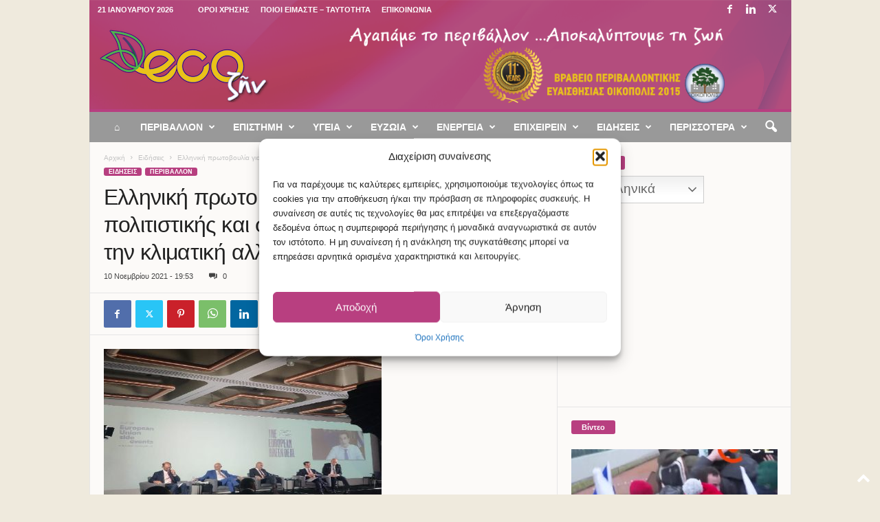

--- FILE ---
content_type: text/html; charset=UTF-8
request_url: https://ecozen.gr/2021/11/elliniki-protovoulia-gia-prostasia-tis-politistikis-kai-fysikis-klironomias-apo-tin-klimatiki-allagi/
body_size: 39040
content:
<!doctype html >
<!--[if IE 8]>    <html class="ie8" lang="el"> <![endif]-->
<!--[if IE 9]>    <html class="ie9" lang="el"> <![endif]-->
<!--[if gt IE 8]><!--> <html lang="el"> <!--<![endif]-->
<head>
    
    <meta charset="UTF-8" />
    <meta name="viewport" content="width=device-width, initial-scale=1.0">
    <link rel="pingback" href="https://ecozen.gr/xmlrpc.php" />
    <meta name='robots' content='index, follow, max-image-preview:large, max-snippet:-1, max-video-preview:-1' />
<meta name="news_keywords" content="ecozen, news, ειδήσεις, COP26, προστασία πολιτιστικής και φυσικής κληρονομιάς,Γιώργος Κρεμλής, Ευάγγελος Γερασόπουλος"><link rel="apple-touch-icon" sizes="76x76" href="http://ecozen.gr/wp-content/uploads/2017/12/favicon_76x76.png"/>
	<!-- This site is optimized with the Yoast SEO plugin v26.8 - https://yoast.com/product/yoast-seo-wordpress/ -->
	<title>Ελληνική πρωτοβουλία για προστασία πολιτιστικής και φυσικής κληρονομιάς από την κλιματική αλλαγή</title>
	<meta name="description" content="Η προστασία της πολιτιστικής και φυσικής κληρονομιάς από τις επιπτώσεις της κλιματικής αλλαγής ήταν το αντικείμενο εκδήλωσης που πραγματοποιήθηκε στις Βρυξέλλες, στο περιθώριο της συνόδου COP26." />
	<link rel="canonical" href="https://ecozen.gr/2021/11/elliniki-protovoulia-gia-prostasia-tis-politistikis-kai-fysikis-klironomias-apo-tin-klimatiki-allagi/" />
	<meta property="og:locale" content="el_GR" />
	<meta property="og:type" content="article" />
	<meta property="og:title" content="Ελληνική πρωτοβουλία για προστασία πολιτιστικής και φυσικής κληρονομιάς από την κλιματική αλλαγή" />
	<meta property="og:description" content="Η προστασία της πολιτιστικής και φυσικής κληρονομιάς από τις επιπτώσεις της κλιματικής αλλαγής ήταν το αντικείμενο εκδήλωσης που πραγματοποιήθηκε στις Βρυξέλλες, στο περιθώριο της συνόδου COP26." />
	<meta property="og:url" content="https://ecozen.gr/2021/11/elliniki-protovoulia-gia-prostasia-tis-politistikis-kai-fysikis-klironomias-apo-tin-klimatiki-allagi/" />
	<meta property="og:site_name" content="Ecozen" />
	<meta property="article:publisher" content="https://www.facebook.com/ecozengr/" />
	<meta property="article:published_time" content="2021-11-10T17:53:00+00:00" />
	<meta property="article:modified_time" content="2021-11-10T18:00:38+00:00" />
	<meta property="og:image" content="https://ecozen.gr/wp-content/uploads/2021/11/υβριδική.jpg" />
	<meta property="og:image:width" content="404" />
	<meta property="og:image:height" content="225" />
	<meta property="og:image:type" content="image/jpeg" />
	<meta name="author" content="Μαρίνα Μειντάνη" />
	<meta name="twitter:card" content="summary_large_image" />
	<meta name="twitter:creator" content="@ecozengr" />
	<meta name="twitter:site" content="@ecozengr" />
	<script type="application/ld+json" class="yoast-schema-graph">{"@context":"https://schema.org","@graph":[{"@type":"Article","@id":"https://ecozen.gr/2021/11/elliniki-protovoulia-gia-prostasia-tis-politistikis-kai-fysikis-klironomias-apo-tin-klimatiki-allagi/#article","isPartOf":{"@id":"https://ecozen.gr/2021/11/elliniki-protovoulia-gia-prostasia-tis-politistikis-kai-fysikis-klironomias-apo-tin-klimatiki-allagi/"},"author":{"name":"Μαρίνα Μειντάνη","@id":"https://ecozen.gr/#/schema/person/b6b8cfe80e0a13b35970e0cc07372fd7"},"headline":"Ελληνική πρωτοβουλία για προστασία της πολιτιστικής και φυσικής κληρονομιάς από την κλιματική αλλαγή","datePublished":"2021-11-10T17:53:00+00:00","dateModified":"2021-11-10T18:00:38+00:00","mainEntityOfPage":{"@id":"https://ecozen.gr/2021/11/elliniki-protovoulia-gia-prostasia-tis-politistikis-kai-fysikis-klironomias-apo-tin-klimatiki-allagi/"},"wordCount":39,"image":{"@id":"https://ecozen.gr/2021/11/elliniki-protovoulia-gia-prostasia-tis-politistikis-kai-fysikis-klironomias-apo-tin-klimatiki-allagi/#primaryimage"},"thumbnailUrl":"https://ecozen.gr/wp-content/uploads/2021/11/υβριδική.jpg","keywords":["COP26","ECOZEN","ECOZEN ΕΙΔΗΣΕΙΣ","ΓΙΩΡΓΟΣ ΚΡΕΜΛΗΣ","Ειδήσεις","ΕΙΔΗΣΕΙΣ ECOZEN","ΕΙΔΗΣΕΙΣ ΤΩΡΑ","Ελλάδα","Ευάγγελος Γερασόπουλος","Κλιματική Αλλαγή","προστασία πολιτιστικής κληρονομιάς"],"articleSection":["Ειδήσεις","Περιβάλλον"],"inLanguage":"el"},{"@type":"WebPage","@id":"https://ecozen.gr/2021/11/elliniki-protovoulia-gia-prostasia-tis-politistikis-kai-fysikis-klironomias-apo-tin-klimatiki-allagi/","url":"https://ecozen.gr/2021/11/elliniki-protovoulia-gia-prostasia-tis-politistikis-kai-fysikis-klironomias-apo-tin-klimatiki-allagi/","name":"Ελληνική πρωτοβουλία για προστασία πολιτιστικής και φυσικής κληρονομιάς από την κλιματική αλλαγή","isPartOf":{"@id":"https://ecozen.gr/#website"},"primaryImageOfPage":{"@id":"https://ecozen.gr/2021/11/elliniki-protovoulia-gia-prostasia-tis-politistikis-kai-fysikis-klironomias-apo-tin-klimatiki-allagi/#primaryimage"},"image":{"@id":"https://ecozen.gr/2021/11/elliniki-protovoulia-gia-prostasia-tis-politistikis-kai-fysikis-klironomias-apo-tin-klimatiki-allagi/#primaryimage"},"thumbnailUrl":"https://ecozen.gr/wp-content/uploads/2021/11/υβριδική.jpg","datePublished":"2021-11-10T17:53:00+00:00","dateModified":"2021-11-10T18:00:38+00:00","author":{"@id":"https://ecozen.gr/#/schema/person/b6b8cfe80e0a13b35970e0cc07372fd7"},"description":"Η προστασία της πολιτιστικής και φυσικής κληρονομιάς από τις επιπτώσεις της κλιματικής αλλαγής ήταν το αντικείμενο εκδήλωσης που πραγματοποιήθηκε στις Βρυξέλλες, στο περιθώριο της συνόδου COP26.","breadcrumb":{"@id":"https://ecozen.gr/2021/11/elliniki-protovoulia-gia-prostasia-tis-politistikis-kai-fysikis-klironomias-apo-tin-klimatiki-allagi/#breadcrumb"},"inLanguage":"el","potentialAction":[{"@type":"ReadAction","target":["https://ecozen.gr/2021/11/elliniki-protovoulia-gia-prostasia-tis-politistikis-kai-fysikis-klironomias-apo-tin-klimatiki-allagi/"]}]},{"@type":"ImageObject","inLanguage":"el","@id":"https://ecozen.gr/2021/11/elliniki-protovoulia-gia-prostasia-tis-politistikis-kai-fysikis-klironomias-apo-tin-klimatiki-allagi/#primaryimage","url":"https://ecozen.gr/wp-content/uploads/2021/11/υβριδική.jpg","contentUrl":"https://ecozen.gr/wp-content/uploads/2021/11/υβριδική.jpg","width":404,"height":225,"caption":"υβριδική"},{"@type":"BreadcrumbList","@id":"https://ecozen.gr/2021/11/elliniki-protovoulia-gia-prostasia-tis-politistikis-kai-fysikis-klironomias-apo-tin-klimatiki-allagi/#breadcrumb","itemListElement":[{"@type":"ListItem","position":1,"name":"Home","item":"https://ecozen.gr/"},{"@type":"ListItem","position":2,"name":"Ελληνική πρωτοβουλία για προστασία της πολιτιστικής και φυσικής κληρονομιάς από την κλιματική αλλαγή"}]},{"@type":"WebSite","@id":"https://ecozen.gr/#website","url":"https://ecozen.gr/","name":"Ecozen","description":"Αγαπάμε το περιβάλλον, αποκαλύπτουμε τη ζωή","potentialAction":[{"@type":"SearchAction","target":{"@type":"EntryPoint","urlTemplate":"https://ecozen.gr/?s={search_term_string}"},"query-input":{"@type":"PropertyValueSpecification","valueRequired":true,"valueName":"search_term_string"}}],"inLanguage":"el"},{"@type":"Person","@id":"https://ecozen.gr/#/schema/person/b6b8cfe80e0a13b35970e0cc07372fd7","name":"Μαρίνα Μειντάνη","url":"https://ecozen.gr/author/m-meintani/"}]}</script>
	<!-- / Yoast SEO plugin. -->


<link rel='dns-prefetch' href='//www.googletagmanager.com' />
<link rel='dns-prefetch' href='//pagead2.googlesyndication.com' />
<link rel='dns-prefetch' href='//fundingchoicesmessages.google.com' />
<link rel="alternate" type="application/rss+xml" title="Ροή RSS &raquo; Ecozen" href="https://ecozen.gr/feed/" />
<link rel="alternate" title="oEmbed (JSON)" type="application/json+oembed" href="https://ecozen.gr/wp-json/oembed/1.0/embed?url=https%3A%2F%2Fecozen.gr%2F2021%2F11%2Felliniki-protovoulia-gia-prostasia-tis-politistikis-kai-fysikis-klironomias-apo-tin-klimatiki-allagi%2F" />
<link rel="alternate" title="oEmbed (XML)" type="text/xml+oembed" href="https://ecozen.gr/wp-json/oembed/1.0/embed?url=https%3A%2F%2Fecozen.gr%2F2021%2F11%2Felliniki-protovoulia-gia-prostasia-tis-politistikis-kai-fysikis-klironomias-apo-tin-klimatiki-allagi%2F&#038;format=xml" />
<style id='wp-img-auto-sizes-contain-inline-css' type='text/css'>
img:is([sizes=auto i],[sizes^="auto," i]){contain-intrinsic-size:3000px 1500px}
/*# sourceURL=wp-img-auto-sizes-contain-inline-css */
</style>
<style id='wp-emoji-styles-inline-css' type='text/css'>

	img.wp-smiley, img.emoji {
		display: inline !important;
		border: none !important;
		box-shadow: none !important;
		height: 1em !important;
		width: 1em !important;
		margin: 0 0.07em !important;
		vertical-align: -0.1em !important;
		background: none !important;
		padding: 0 !important;
	}
/*# sourceURL=wp-emoji-styles-inline-css */
</style>
<style id='wp-block-library-inline-css' type='text/css'>
:root{--wp-block-synced-color:#7a00df;--wp-block-synced-color--rgb:122,0,223;--wp-bound-block-color:var(--wp-block-synced-color);--wp-editor-canvas-background:#ddd;--wp-admin-theme-color:#007cba;--wp-admin-theme-color--rgb:0,124,186;--wp-admin-theme-color-darker-10:#006ba1;--wp-admin-theme-color-darker-10--rgb:0,107,160.5;--wp-admin-theme-color-darker-20:#005a87;--wp-admin-theme-color-darker-20--rgb:0,90,135;--wp-admin-border-width-focus:2px}@media (min-resolution:192dpi){:root{--wp-admin-border-width-focus:1.5px}}.wp-element-button{cursor:pointer}:root .has-very-light-gray-background-color{background-color:#eee}:root .has-very-dark-gray-background-color{background-color:#313131}:root .has-very-light-gray-color{color:#eee}:root .has-very-dark-gray-color{color:#313131}:root .has-vivid-green-cyan-to-vivid-cyan-blue-gradient-background{background:linear-gradient(135deg,#00d084,#0693e3)}:root .has-purple-crush-gradient-background{background:linear-gradient(135deg,#34e2e4,#4721fb 50%,#ab1dfe)}:root .has-hazy-dawn-gradient-background{background:linear-gradient(135deg,#faaca8,#dad0ec)}:root .has-subdued-olive-gradient-background{background:linear-gradient(135deg,#fafae1,#67a671)}:root .has-atomic-cream-gradient-background{background:linear-gradient(135deg,#fdd79a,#004a59)}:root .has-nightshade-gradient-background{background:linear-gradient(135deg,#330968,#31cdcf)}:root .has-midnight-gradient-background{background:linear-gradient(135deg,#020381,#2874fc)}:root{--wp--preset--font-size--normal:16px;--wp--preset--font-size--huge:42px}.has-regular-font-size{font-size:1em}.has-larger-font-size{font-size:2.625em}.has-normal-font-size{font-size:var(--wp--preset--font-size--normal)}.has-huge-font-size{font-size:var(--wp--preset--font-size--huge)}.has-text-align-center{text-align:center}.has-text-align-left{text-align:left}.has-text-align-right{text-align:right}.has-fit-text{white-space:nowrap!important}#end-resizable-editor-section{display:none}.aligncenter{clear:both}.items-justified-left{justify-content:flex-start}.items-justified-center{justify-content:center}.items-justified-right{justify-content:flex-end}.items-justified-space-between{justify-content:space-between}.screen-reader-text{border:0;clip-path:inset(50%);height:1px;margin:-1px;overflow:hidden;padding:0;position:absolute;width:1px;word-wrap:normal!important}.screen-reader-text:focus{background-color:#ddd;clip-path:none;color:#444;display:block;font-size:1em;height:auto;left:5px;line-height:normal;padding:15px 23px 14px;text-decoration:none;top:5px;width:auto;z-index:100000}html :where(.has-border-color){border-style:solid}html :where([style*=border-top-color]){border-top-style:solid}html :where([style*=border-right-color]){border-right-style:solid}html :where([style*=border-bottom-color]){border-bottom-style:solid}html :where([style*=border-left-color]){border-left-style:solid}html :where([style*=border-width]){border-style:solid}html :where([style*=border-top-width]){border-top-style:solid}html :where([style*=border-right-width]){border-right-style:solid}html :where([style*=border-bottom-width]){border-bottom-style:solid}html :where([style*=border-left-width]){border-left-style:solid}html :where(img[class*=wp-image-]){height:auto;max-width:100%}:where(figure){margin:0 0 1em}html :where(.is-position-sticky){--wp-admin--admin-bar--position-offset:var(--wp-admin--admin-bar--height,0px)}@media screen and (max-width:600px){html :where(.is-position-sticky){--wp-admin--admin-bar--position-offset:0px}}
/*wp_block_styles_on_demand_placeholder:6970ec8775bd8*/
/*# sourceURL=wp-block-library-inline-css */
</style>
<style id='classic-theme-styles-inline-css' type='text/css'>
/*! This file is auto-generated */
.wp-block-button__link{color:#fff;background-color:#32373c;border-radius:9999px;box-shadow:none;text-decoration:none;padding:calc(.667em + 2px) calc(1.333em + 2px);font-size:1.125em}.wp-block-file__button{background:#32373c;color:#fff;text-decoration:none}
/*# sourceURL=/wp-includes/css/classic-themes.min.css */
</style>
<link rel='stylesheet' id='cmplz-general-css' href='https://ecozen.gr/wp-content/plugins/complianz-gdpr/assets/css/cookieblocker.min.css?ver=1765928323' type='text/css' media='all' />
<link rel='stylesheet' id='wpus-main-css-css' href='https://ecozen.gr/wp-content/plugins/wp-user-switch/assets/css/main.css?ver=1.1.2' type='text/css' media='all' />
<link rel='stylesheet' id='dflip-style-css' href='https://ecozen.gr/wp-content/plugins/3d-flipbook-dflip-lite/assets/css/dflip.min.css?ver=2.4.20' type='text/css' media='all' />
<link rel='stylesheet' id='td-theme-css' href='https://ecozen.gr/wp-content/themes/Newsmag/style.css?ver=5.4.3.3' type='text/css' media='all' />
<style id='td-theme-inline-css' type='text/css'>
    
        /* custom css - generated by TagDiv Composer */
        @media (max-width: 767px) {
            .td-header-desktop-wrap {
                display: none;
            }
        }
        @media (min-width: 767px) {
            .td-header-mobile-wrap {
                display: none;
            }
        }
    
	
/*# sourceURL=td-theme-inline-css */
</style>
<link rel='stylesheet' id='td-legacy-framework-front-style-css' href='https://ecozen.gr/wp-content/plugins/td-composer/legacy/Newsmag/assets/css/td_legacy_main.css?ver=e5fcc38395b0030bac3ad179898970d6xzx' type='text/css' media='all' />
<script type="text/javascript" src="https://ecozen.gr/wp-includes/js/jquery/jquery.min.js?ver=3.7.1" id="jquery-core-js"></script>
<script type="text/javascript" src="https://ecozen.gr/wp-includes/js/jquery/jquery-migrate.min.js?ver=3.4.1" id="jquery-migrate-js"></script>
<script type="text/javascript" id="jquery-remove-uppercase-accents-js-extra">
/* <![CDATA[ */
var rua = {"accents":[{"original":"\u0386\u0399","convert":"\u0391\u03aa"},{"original":"\u0386\u03a5","convert":"\u0391\u03ab"},{"original":"\u0388\u0399","convert":"\u0395\u03aa"},{"original":"\u038c\u0399","convert":"\u039f\u03aa"},{"original":"\u0388\u03a5","convert":"\u0395\u03ab"},{"original":"\u038c\u03a5","convert":"\u039f\u03ab"},{"original":"\u03ac\u03b9","convert":"\u03b1\u03ca"},{"original":"\u03ad\u03b9","convert":"\u03b5\u03ca"},{"original":"\u0386\u03c5","convert":"\u03b1\u03cb"},{"original":"\u03ac\u03c5","convert":"\u03b1\u03cb"},{"original":"\u03cc\u03b9","convert":"\u03bf\u03ca"},{"original":"\u0388\u03c5","convert":"\u03b5\u03cb"},{"original":"\u03ad\u03c5","convert":"\u03b5\u03cb"},{"original":"\u03cc\u03c5","convert":"\u03bf\u03cb"},{"original":"\u038c\u03c5","convert":"\u03bf\u03cb"},{"original":"\u0386","convert":"\u0391"},{"original":"\u03ac","convert":"\u03b1"},{"original":"\u0388","convert":"\u0395"},{"original":"\u03ad","convert":"\u03b5"},{"original":"\u0389","convert":"\u0397"},{"original":"\u03ae","convert":"\u03b7"},{"original":"\u038a","convert":"\u0399"},{"original":"\u03aa","convert":"\u0399"},{"original":"\u03af","convert":"\u03b9"},{"original":"\u0390","convert":"\u03ca"},{"original":"\u038c","convert":"\u039f"},{"original":"\u03cc","convert":"\u03bf"},{"original":"\u038e","convert":"\u03a5"},{"original":"\u03cd","convert":"\u03c5"},{"original":"\u03b0","convert":"\u03cb"},{"original":"\u038f","convert":"\u03a9"},{"original":"\u03ce","convert":"\u03c9"}],"selectors":"","selAction":""};
//# sourceURL=jquery-remove-uppercase-accents-js-extra
/* ]]> */
</script>
<script type="text/javascript" src="https://ecozen.gr/wp-content/plugins/remove-uppercase-accents/js/jquery.remove-uppercase-accents.js?ver=6.9" id="jquery-remove-uppercase-accents-js"></script>

<!-- Google tag (gtag.js) snippet added by Site Kit -->
<!-- Google Analytics snippet added by Site Kit -->
<script type="text/javascript" src="https://www.googletagmanager.com/gtag/js?id=GT-TNF2WM5" id="google_gtagjs-js" async></script>
<script type="text/javascript" id="google_gtagjs-js-after">
/* <![CDATA[ */
window.dataLayer = window.dataLayer || [];function gtag(){dataLayer.push(arguments);}
gtag("set","linker",{"domains":["ecozen.gr"]});
gtag("js", new Date());
gtag("set", "developer_id.dZTNiMT", true);
gtag("config", "GT-TNF2WM5", {"googlesitekit_post_type":"post"});
//# sourceURL=google_gtagjs-js-after
/* ]]> */
</script>
<link rel="https://api.w.org/" href="https://ecozen.gr/wp-json/" /><link rel="alternate" title="JSON" type="application/json" href="https://ecozen.gr/wp-json/wp/v2/posts/152476" /><link rel="EditURI" type="application/rsd+xml" title="RSD" href="https://ecozen.gr/xmlrpc.php?rsd" />
<meta name="generator" content="WordPress 6.9" />
<link rel='shortlink' href='https://ecozen.gr/?p=152476' />

<!-- This site is using AdRotate v5.17.2 to display their advertisements - https://ajdg.solutions/ -->
<!-- AdRotate CSS -->
<style type="text/css" media="screen">
	.g { margin:0px; padding:0px; overflow:hidden; line-height:1; zoom:1; }
	.g img { height:auto; }
	.g-col { position:relative; float:left; }
	.g-col:first-child { margin-left: 0; }
	.g-col:last-child { margin-right: 0; }
	.g-1 { min-width:0px; max-width:600px; }
	.b-1 { margin:0px 0px 0px 0px; }
	.g-2 { margin:0px 0px 0px 0px;width:100%; max-width:300px; height:100%; max-height:250px; }
	.g-3 { margin:0px;  width:auto; height:auto; }
	@media only screen and (max-width: 480px) {
		.g-col, .g-dyn, .g-single { width:100%; margin-left:0; margin-right:0; }
	}
</style>
<!-- /AdRotate CSS -->

<meta name="generator" content="Site Kit by Google 1.170.0" /><script type="text/javascript">//<![CDATA[
  function external_links_in_new_windows_loop() {
    if (!document.links) {
      document.links = document.getElementsByTagName('a');
    }
    var change_link = false;
    var force = '';
    var ignore = '';

    for (var t=0; t<document.links.length; t++) {
      var all_links = document.links[t];
      change_link = false;
      
      if(document.links[t].hasAttribute('onClick') == false) {
        // forced if the address starts with http (or also https), but does not link to the current domain
        if(all_links.href.search(/^http/) != -1 && all_links.href.search('ecozen.gr') == -1 && all_links.href.search(/^#/) == -1) {
          // console.log('Changed ' + all_links.href);
          change_link = true;
        }
          
        if(force != '' && all_links.href.search(force) != -1) {
          // forced
          // console.log('force ' + all_links.href);
          change_link = true;
        }
        
        if(ignore != '' && all_links.href.search(ignore) != -1) {
          // console.log('ignore ' + all_links.href);
          // ignored
          change_link = false;
        }

        if(change_link == true) {
          // console.log('Changed ' + all_links.href);
          document.links[t].setAttribute('onClick', 'javascript:window.open(\'' + all_links.href.replace(/'/g, '') + '\', \'_blank\', \'noopener\'); return false;');
          document.links[t].removeAttribute('target');
        }
      }
    }
  }
  
  // Load
  function external_links_in_new_windows_load(func)
  {  
    var oldonload = window.onload;
    if (typeof window.onload != 'function'){
      window.onload = func;
    } else {
      window.onload = function(){
        oldonload();
        func();
      }
    }
  }

  external_links_in_new_windows_load(external_links_in_new_windows_loop);
  //]]></script>

			<style>.cmplz-hidden {
					display: none !important;
				}</style><link rel="apple-touch-icon" sizes="76x76" href="/wp-content/uploads/fbrfg/apple-touch-icon.png?v=pglxvbE8qo">
<link rel="icon" type="image/png" sizes="32x32" href="/wp-content/uploads/fbrfg/favicon-32x32.png?v=pglxvbE8qo">
<link rel="icon" type="image/png" sizes="16x16" href="/wp-content/uploads/fbrfg/favicon-16x16.png?v=pglxvbE8qo">
<link rel="manifest" href="/wp-content/uploads/fbrfg/site.webmanifest?v=pglxvbE8qo">
<link rel="mask-icon" href="/wp-content/uploads/fbrfg/safari-pinned-tab.svg?v=pglxvbE8qo" color="#5bbad5">
<link rel="shortcut icon" href="/wp-content/uploads/fbrfg/favicon.ico?v=pglxvbE8qo">
<meta name="msapplication-TileColor" content="#9f00a7">
<meta name="msapplication-config" content="/wp-content/uploads/fbrfg/browserconfig.xml?v=pglxvbE8qo">
<meta name="theme-color" content="#ffffff">
<!-- Google AdSense meta tags added by Site Kit -->
<meta name="google-adsense-platform-account" content="ca-host-pub-2644536267352236">
<meta name="google-adsense-platform-domain" content="sitekit.withgoogle.com">
<!-- End Google AdSense meta tags added by Site Kit -->
      <meta name="onesignal" content="wordpress-plugin"/>
            <script>

      window.OneSignalDeferred = window.OneSignalDeferred || [];

      OneSignalDeferred.push(function(OneSignal) {
        var oneSignal_options = {};
        window._oneSignalInitOptions = oneSignal_options;

        oneSignal_options['serviceWorkerParam'] = { scope: '/' };
oneSignal_options['serviceWorkerPath'] = 'OneSignalSDKWorker.js.php';

        OneSignal.Notifications.setDefaultUrl("https://ecozen.gr");

        oneSignal_options['wordpress'] = true;
oneSignal_options['appId'] = '8865f0c4-68df-4a09-b58e-f1b911170e9b';
oneSignal_options['allowLocalhostAsSecureOrigin'] = true;
oneSignal_options['welcomeNotification'] = { };
oneSignal_options['welcomeNotification']['title'] = "Τέλεια!";
oneSignal_options['welcomeNotification']['message'] = "Πλέον θα λαμβάνετε ειδοποιήσεις από το Ecozen.";
oneSignal_options['path'] = "https://ecozen.gr/wp-content/plugins/onesignal-free-web-push-notifications/sdk_files/";
oneSignal_options['safari_web_id'] = "web.onesignal.auto.40f3c042-9d52-4eaf-84f1-85ef29137faa";
oneSignal_options['promptOptions'] = { };
oneSignal_options['promptOptions']['actionMessage'] = "Θέλετε να μένετε ενημερωμένος; Ενεργοποιήστε τις ειδοποιήσεις για να λαμβάνετε τα νέα!";
oneSignal_options['promptOptions']['exampleNotificationTitleDesktop'] = "Θέλετε να μένετε ενημερωμένος;";
oneSignal_options['promptOptions']['exampleNotificationMessageDesktop'] = "Ενεργοποιήστε τις ειδοποιήσεις για να μαθαίνετε τα τελευταία νέα!";
oneSignal_options['promptOptions']['exampleNotificationTitleMobile'] = "Θέλετε να μένετε ενημερωμένος;";
oneSignal_options['promptOptions']['exampleNotificationMessageMobile'] = "Ενεργοποιήστε τις ειδοποιήσεις για να μαθαίνετε τα τελευταία νέα!";
oneSignal_options['promptOptions']['exampleNotificationCaption'] = "(μπορείς να μπλοκάρεις τις ειδοποιήσεις όποτε θες)";
oneSignal_options['promptOptions']['acceptButtonText'] = "Ενεργοποίηση";
oneSignal_options['promptOptions']['cancelButtonText'] = "Όχι, ευχαριστώ";
oneSignal_options['promptOptions']['siteName'] = "Ecozen";
oneSignal_options['promptOptions']['autoAcceptTitle'] = "Αποδοχή";
oneSignal_options['notifyButton'] = { };
oneSignal_options['notifyButton']['enable'] = true;
oneSignal_options['notifyButton']['position'] = 'bottom-right';
oneSignal_options['notifyButton']['theme'] = 'default';
oneSignal_options['notifyButton']['size'] = 'medium';
oneSignal_options['notifyButton']['displayPredicate'] = function() {
              return !OneSignal.User.PushSubscription.optedIn;
            };
oneSignal_options['notifyButton']['showCredit'] = false;
oneSignal_options['notifyButton']['text'] = {};
oneSignal_options['notifyButton']['text']['tip.state.unsubscribed'] = 'Ενεργοποιήστε τις ειδοποιήσεις.';
oneSignal_options['notifyButton']['text']['tip.state.subscribed'] = 'Έχετε ενεργοποιήσει τις ειδοποιήσεις.';
oneSignal_options['notifyButton']['text']['tip.state.blocked'] = 'Μπλοκάρατε τις ειδοποιήσεις';
oneSignal_options['notifyButton']['text']['message.action.subscribed'] = 'Ευχαριστούμε!';
oneSignal_options['notifyButton']['text']['message.action.resubscribed'] = 'Θα λαμβάνετε ξανά ειδοποιήσεις!';
oneSignal_options['notifyButton']['text']['message.action.unsubscribed'] = 'Δεν θα λαμβάνετε ειδοποιήσεις πλέον.';
oneSignal_options['notifyButton']['text']['dialog.main.title'] = 'Διαχείριση Ειδοποιήσεων';
oneSignal_options['notifyButton']['text']['dialog.main.button.subscribe'] = 'ΕΓΓΡΑΦΗ';
oneSignal_options['notifyButton']['text']['dialog.main.button.unsubscribe'] = 'ΑΠΕΓΓΡΑΦΗ';
oneSignal_options['notifyButton']['text']['dialog.blocked.title'] = 'Ξεμπλοκάρισμα Ειδοποιήσεων';
oneSignal_options['notifyButton']['text']['dialog.blocked.message'] = 'Ακολούθησε αυτά τα βήματα για να λαμβάνεις ειδοποιήσεις:';
              OneSignal.init(window._oneSignalInitOptions);
                    });

      function documentInitOneSignal() {
        var oneSignal_elements = document.getElementsByClassName("OneSignal-prompt");

        var oneSignalLinkClickHandler = function(event) { OneSignal.Notifications.requestPermission(); event.preventDefault(); };        for(var i = 0; i < oneSignal_elements.length; i++)
          oneSignal_elements[i].addEventListener('click', oneSignalLinkClickHandler, false);
      }

      if (document.readyState === 'complete') {
           documentInitOneSignal();
      }
      else {
           window.addEventListener("load", function(event){
               documentInitOneSignal();
          });
      }
    </script>

<!-- Google AdSense snippet added by Site Kit -->
<script type="text/javascript" async="async" src="https://pagead2.googlesyndication.com/pagead/js/adsbygoogle.js?client=ca-pub-6231886640262646&amp;host=ca-host-pub-2644536267352236" crossorigin="anonymous"></script>

<!-- End Google AdSense snippet added by Site Kit -->

<!-- JS generated by theme -->

<script type="text/javascript" id="td-generated-header-js">
    
    

	    var tdBlocksArray = []; //here we store all the items for the current page

	    // td_block class - each ajax block uses a object of this class for requests
	    function tdBlock() {
		    this.id = '';
		    this.block_type = 1; //block type id (1-234 etc)
		    this.atts = '';
		    this.td_column_number = '';
		    this.td_current_page = 1; //
		    this.post_count = 0; //from wp
		    this.found_posts = 0; //from wp
		    this.max_num_pages = 0; //from wp
		    this.td_filter_value = ''; //current live filter value
		    this.is_ajax_running = false;
		    this.td_user_action = ''; // load more or infinite loader (used by the animation)
		    this.header_color = '';
		    this.ajax_pagination_infinite_stop = ''; //show load more at page x
	    }

        // td_js_generator - mini detector
        ( function () {
            var htmlTag = document.getElementsByTagName("html")[0];

	        if ( navigator.userAgent.indexOf("MSIE 10.0") > -1 ) {
                htmlTag.className += ' ie10';
            }

            if ( !!navigator.userAgent.match(/Trident.*rv\:11\./) ) {
                htmlTag.className += ' ie11';
            }

	        if ( navigator.userAgent.indexOf("Edge") > -1 ) {
                htmlTag.className += ' ieEdge';
            }

            if ( /(iPad|iPhone|iPod)/g.test(navigator.userAgent) ) {
                htmlTag.className += ' td-md-is-ios';
            }

            var user_agent = navigator.userAgent.toLowerCase();
            if ( user_agent.indexOf("android") > -1 ) {
                htmlTag.className += ' td-md-is-android';
            }

            if ( -1 !== navigator.userAgent.indexOf('Mac OS X')  ) {
                htmlTag.className += ' td-md-is-os-x';
            }

            if ( /chrom(e|ium)/.test(navigator.userAgent.toLowerCase()) ) {
               htmlTag.className += ' td-md-is-chrome';
            }

            if ( -1 !== navigator.userAgent.indexOf('Firefox') ) {
                htmlTag.className += ' td-md-is-firefox';
            }

            if ( -1 !== navigator.userAgent.indexOf('Safari') && -1 === navigator.userAgent.indexOf('Chrome') ) {
                htmlTag.className += ' td-md-is-safari';
            }

            if( -1 !== navigator.userAgent.indexOf('IEMobile') ){
                htmlTag.className += ' td-md-is-iemobile';
            }

        })();

        var tdLocalCache = {};

        ( function () {
            "use strict";

            tdLocalCache = {
                data: {},
                remove: function (resource_id) {
                    delete tdLocalCache.data[resource_id];
                },
                exist: function (resource_id) {
                    return tdLocalCache.data.hasOwnProperty(resource_id) && tdLocalCache.data[resource_id] !== null;
                },
                get: function (resource_id) {
                    return tdLocalCache.data[resource_id];
                },
                set: function (resource_id, cachedData) {
                    tdLocalCache.remove(resource_id);
                    tdLocalCache.data[resource_id] = cachedData;
                }
            };
        })();

    
    
var td_viewport_interval_list=[{"limitBottom":767,"sidebarWidth":251},{"limitBottom":1023,"sidebarWidth":339}];
var tdc_is_installed="yes";
var td_ajax_url="https:\/\/ecozen.gr\/wp-admin\/admin-ajax.php?td_theme_name=Newsmag&v=5.4.3.3";
var td_get_template_directory_uri="https:\/\/ecozen.gr\/wp-content\/plugins\/td-composer\/legacy\/common";
var tds_snap_menu="smart_snap_mobile";
var tds_logo_on_sticky="";
var tds_header_style="";
var td_please_wait="\u03a0\u03b1\u03c1\u03b1\u03ba\u03b1\u03bb\u03bf\u03cd\u03bc\u03b5 \u03c0\u03b5\u03c1\u03b9\u03bc\u03ad\u03bd\u03b5\u03c4\u03b5...";
var td_email_user_pass_incorrect="\u03a7\u03c1\u03ae\u03c3\u03c4\u03b7\u03c2 \u03ae \u03ba\u03c9\u03b4\u03b9\u03ba\u03cc\u03c2 \u03bb\u03b1\u03bd\u03b8\u03b1\u03c3\u03bc\u03ad\u03bd\u03bf\u03c2!";
var td_email_user_incorrect="Email \u03ae \u03cc\u03bd\u03bf\u03bc\u03b1 \u03c7\u03c1\u03ae\u03c3\u03c4\u03b7 \u03bb\u03b1\u03bd\u03b8\u03b1\u03c3\u03bc\u03ad\u03bd\u03bf!";
var td_email_incorrect="Email \u03bb\u03b1\u03bd\u03b8\u03b1\u03c3\u03bc\u03ad\u03bd\u03bf!";
var td_user_incorrect="Username incorrect!";
var td_email_user_empty="Email or username empty!";
var td_pass_empty="Pass empty!";
var td_pass_pattern_incorrect="Invalid Pass Pattern!";
var td_retype_pass_incorrect="Retyped Pass incorrect!";
var tds_more_articles_on_post_enable="";
var tds_more_articles_on_post_time_to_wait="";
var tds_more_articles_on_post_pages_distance_from_top=500;
var tds_captcha="";
var tds_theme_color_site_wide="#b73f80";
var tds_smart_sidebar="";
var tdThemeName="Newsmag";
var tdThemeNameWl="Newsmag";
var td_magnific_popup_translation_tPrev="\u03a0\u03c1\u03bf\u03b7\u03b3\u03bf\u03cd\u03bc\u03b5\u03bd\u03bf (\u039a\u03bf\u03c5\u03bc\u03c0\u03af \u03b1\u03c1\u03b9\u03c3\u03c4\u03b5\u03c1\u03bf\u03cd \u03b2\u03ad\u03bb\u03bf\u03c5\u03c2)";
var td_magnific_popup_translation_tNext="\u0395\u03c0\u03cc\u03bc\u03b5\u03bd\u03bf (\u039a\u03bf\u03c5\u03bc\u03c0\u03af \u03b4\u03b5\u03be\u03b9\u03bf\u03cd \u03b2\u03ad\u03bb\u03bf\u03c5\u03c2)";
var td_magnific_popup_translation_tCounter="%curr% \u03b1\u03c0\u03cc %total%";
var td_magnific_popup_translation_ajax_tError="\u03a4\u03bf \u03c0\u03b5\u03c1\u03b9\u03b5\u03c7\u03cc\u03bc\u03b5\u03bd\u03bf \u03b1\u03c0\u03cc %url% \u03b4\u03b5\u03bd \u03ae\u03c4\u03b1\u03bd \u03b4\u03c5\u03bd\u03b1\u03c4\u03cc \u03bd\u03b1 \u03c6\u03bf\u03c1\u03c4\u03c9\u03b8\u03b5\u03af.";
var td_magnific_popup_translation_image_tError="\u0397 \u03b5\u03b9\u03ba\u03cc\u03bd\u03b1 #%curr% \u03b4\u03b5\u03bd \u03ae\u03c4\u03b1\u03bd \u03b4\u03c5\u03bd\u03b1\u03c4\u03cc \u03bd\u03b1 \u03c6\u03bf\u03c1\u03c4\u03c9\u03b8\u03b5\u03af.";
var tdBlockNonce="1a7ece7a69";
var tdMobileMenu="enabled";
var tdMobileSearch="enabled";
var tdDateNamesI18n={"month_names":["\u0399\u03b1\u03bd\u03bf\u03c5\u03ac\u03c1\u03b9\u03bf\u03c2","\u03a6\u03b5\u03b2\u03c1\u03bf\u03c5\u03ac\u03c1\u03b9\u03bf\u03c2","\u039c\u03ac\u03c1\u03c4\u03b9\u03bf\u03c2","\u0391\u03c0\u03c1\u03af\u03bb\u03b9\u03bf\u03c2","\u039c\u03ac\u03b9\u03bf\u03c2","\u0399\u03bf\u03cd\u03bd\u03b9\u03bf\u03c2","\u0399\u03bf\u03cd\u03bb\u03b9\u03bf\u03c2","\u0391\u03cd\u03b3\u03bf\u03c5\u03c3\u03c4\u03bf\u03c2","\u03a3\u03b5\u03c0\u03c4\u03ad\u03bc\u03b2\u03c1\u03b9\u03bf\u03c2","\u039f\u03ba\u03c4\u03ce\u03b2\u03c1\u03b9\u03bf\u03c2","\u039d\u03bf\u03ad\u03bc\u03b2\u03c1\u03b9\u03bf\u03c2","\u0394\u03b5\u03ba\u03ad\u03bc\u03b2\u03c1\u03b9\u03bf\u03c2"],"month_names_short":["\u0399\u03b1\u03bd","\u03a6\u03b5\u03b2","\u039c\u03b1\u03c1","\u0391\u03c0\u03c1","\u039c\u03ac\u03b9","\u0399\u03bf\u03cd\u03bd","\u0399\u03bf\u03cd\u03bb","\u0391\u03c5\u03b3","\u03a3\u03b5\u03c0","\u039f\u03ba\u03c4","\u039d\u03bf\u03ad","\u0394\u03b5\u03ba"],"day_names":["\u039a\u03c5\u03c1\u03b9\u03b1\u03ba\u03ae","\u0394\u03b5\u03c5\u03c4\u03ad\u03c1\u03b1","\u03a4\u03c1\u03af\u03c4\u03b7","\u03a4\u03b5\u03c4\u03ac\u03c1\u03c4\u03b7","\u03a0\u03ad\u03bc\u03c0\u03c4\u03b7","\u03a0\u03b1\u03c1\u03b1\u03c3\u03ba\u03b5\u03c5\u03ae","\u03a3\u03ac\u03b2\u03b2\u03b1\u03c4\u03bf"],"day_names_short":["\u039a\u03c5","\u0394\u03b5","\u03a4\u03c1","\u03a4\u03b5","\u03a0\u03b5","\u03a0\u03b1","\u03a3\u03b1"]};
var td_deploy_mode="deploy";
var td_ad_background_click_link="";
var td_ad_background_click_target="";
</script>


<!-- Header style compiled by theme -->

<style>
/* custom css - generated by TagDiv Composer */
    

body {
	background-color:#efeadd;
}
.td-header-border:before,
    .td-trending-now-title,
    .td_block_mega_menu .td_mega_menu_sub_cats .cur-sub-cat,
    .td-post-category:hover,
    .td-header-style-2 .td-header-sp-logo,
    .td-next-prev-wrap a:hover i,
    .page-nav .current,
    .widget_calendar tfoot a:hover,
    .td-footer-container .widget_search .wpb_button:hover,
    .td-scroll-up-visible,
    .dropcap,
    .td-category a,
    input[type="submit"]:hover,
    .td-post-small-box a:hover,
    .td-404-sub-sub-title a:hover,
    .td-rating-bar-wrap div,
    .td_top_authors .td-active .td-author-post-count,
    .td_top_authors .td-active .td-author-comments-count,
    .td_smart_list_3 .td-sml3-top-controls i:hover,
    .td_smart_list_3 .td-sml3-bottom-controls i:hover,
    .td_wrapper_video_playlist .td_video_controls_playlist_wrapper,
    .td-read-more a:hover,
    .td-login-wrap .btn,
    .td_display_err,
    .td-header-style-6 .td-top-menu-full,
    #bbpress-forums button:hover,
    #bbpress-forums .bbp-pagination .current,
    .bbp_widget_login .button:hover,
    .header-search-wrap .td-drop-down-search .btn:hover,
    .td-post-text-content .more-link-wrap:hover a,
    #buddypress div.item-list-tabs ul li > a span,
    #buddypress div.item-list-tabs ul li > a:hover span,
    #buddypress input[type=submit]:hover,
    #buddypress a.button:hover span,
    #buddypress div.item-list-tabs ul li.selected a span,
    #buddypress div.item-list-tabs ul li.current a span,
    #buddypress input[type=submit]:focus,
    .td-grid-style-3 .td-big-grid-post .td-module-thumb a:last-child:before,
    .td-grid-style-4 .td-big-grid-post .td-module-thumb a:last-child:before,
    .td-grid-style-5 .td-big-grid-post .td-module-thumb:after,
    .td_category_template_2 .td-category-siblings .td-category a:hover,
    .td-weather-week:before,
    .td-weather-information:before,
     .td_3D_btn,
    .td_shadow_btn,
    .td_default_btn,
    .td_square_btn, 
    .td_outlined_btn:hover {
        background-color: #b73f80;
    }

    @media (max-width: 767px) {
        .td-category a.td-current-sub-category {
            background-color: #b73f80;
        }
    }

    .woocommerce .onsale,
    .woocommerce .woocommerce a.button:hover,
    .woocommerce-page .woocommerce .button:hover,
    .single-product .product .summary .cart .button:hover,
    .woocommerce .woocommerce .product a.button:hover,
    .woocommerce .product a.button:hover,
    .woocommerce .product #respond input#submit:hover,
    .woocommerce .checkout input#place_order:hover,
    .woocommerce .woocommerce.widget .button:hover,
    .woocommerce .woocommerce-message .button:hover,
    .woocommerce .woocommerce-error .button:hover,
    .woocommerce .woocommerce-info .button:hover,
    .woocommerce.widget .ui-slider .ui-slider-handle,
    .vc_btn-black:hover,
	.wpb_btn-black:hover,
	.item-list-tabs .feed:hover a,
	.td-smart-list-button:hover {
    	background-color: #b73f80;
    }

    .td-header-sp-top-menu .top-header-menu > .current-menu-item > a,
    .td-header-sp-top-menu .top-header-menu > .current-menu-ancestor > a,
    .td-header-sp-top-menu .top-header-menu > .current-category-ancestor > a,
    .td-header-sp-top-menu .top-header-menu > li > a:hover,
    .td-header-sp-top-menu .top-header-menu > .sfHover > a,
    .top-header-menu ul .current-menu-item > a,
    .top-header-menu ul .current-menu-ancestor > a,
    .top-header-menu ul .current-category-ancestor > a,
    .top-header-menu ul li > a:hover,
    .top-header-menu ul .sfHover > a,
    .sf-menu ul .td-menu-item > a:hover,
    .sf-menu ul .sfHover > a,
    .sf-menu ul .current-menu-ancestor > a,
    .sf-menu ul .current-category-ancestor > a,
    .sf-menu ul .current-menu-item > a,
    .td_module_wrap:hover .entry-title a,
    .td_mod_mega_menu:hover .entry-title a,
    .footer-email-wrap a,
    .widget a:hover,
    .td-footer-container .widget_calendar #today,
    .td-category-pulldown-filter a.td-pulldown-category-filter-link:hover,
    .td-load-more-wrap a:hover,
    .td-post-next-prev-content a:hover,
    .td-author-name a:hover,
    .td-author-url a:hover,
    .td_mod_related_posts:hover .entry-title a,
    .td-search-query,
    .header-search-wrap .td-drop-down-search .result-msg a:hover,
    .td_top_authors .td-active .td-authors-name a,
    .post blockquote p,
    .td-post-content blockquote p,
    .page blockquote p,
    .comment-list cite a:hover,
    .comment-list cite:hover,
    .comment-list .comment-reply-link:hover,
    a,
    .white-menu #td-header-menu .sf-menu > li > a:hover,
    .white-menu #td-header-menu .sf-menu > .current-menu-ancestor > a,
    .white-menu #td-header-menu .sf-menu > .current-menu-item > a,
    .td_quote_on_blocks,
    #bbpress-forums .bbp-forum-freshness a:hover,
    #bbpress-forums .bbp-topic-freshness a:hover,
    #bbpress-forums .bbp-forums-list li a:hover,
    #bbpress-forums .bbp-forum-title:hover,
    #bbpress-forums .bbp-topic-permalink:hover,
    #bbpress-forums .bbp-topic-started-by a:hover,
    #bbpress-forums .bbp-topic-started-in a:hover,
    #bbpress-forums .bbp-body .super-sticky li.bbp-topic-title .bbp-topic-permalink,
    #bbpress-forums .bbp-body .sticky li.bbp-topic-title .bbp-topic-permalink,
    #bbpress-forums #subscription-toggle a:hover,
    #bbpress-forums #favorite-toggle a:hover,
    .woocommerce-account .woocommerce-MyAccount-navigation a:hover,
    .widget_display_replies .bbp-author-name,
    .widget_display_topics .bbp-author-name,
    .archive .widget_archive .current,
    .archive .widget_archive .current a,
    .td-subcategory-header .td-category-siblings .td-subcat-dropdown a.td-current-sub-category,
    .td-subcategory-header .td-category-siblings .td-subcat-dropdown a:hover,
    .td-pulldown-filter-display-option:hover,
    .td-pulldown-filter-display-option .td-pulldown-filter-link:hover,
    .td_normal_slide .td-wrapper-pulldown-filter .td-pulldown-filter-list a:hover,
    #buddypress ul.item-list li div.item-title a:hover,
    .td_block_13 .td-pulldown-filter-list a:hover,
    .td_smart_list_8 .td-smart-list-dropdown-wrap .td-smart-list-button:hover,
    .td_smart_list_8 .td-smart-list-dropdown-wrap .td-smart-list-button:hover i,
    .td-sub-footer-container a:hover,
    .td-instagram-user a,
    .td_outlined_btn,
    body .td_block_list_menu li.current-menu-item > a,
    body .td_block_list_menu li.current-menu-ancestor > a,
    body .td_block_list_menu li.current-category-ancestor > a{
        color: #b73f80;
    }

    .td-mega-menu .wpb_content_element li a:hover,
    .td_login_tab_focus {
        color: #b73f80 !important;
    }

    .td-next-prev-wrap a:hover i,
    .page-nav .current,
    .widget_tag_cloud a:hover,
    .post .td_quote_box,
    .page .td_quote_box,
    .td-login-panel-title,
    #bbpress-forums .bbp-pagination .current,
    .td_category_template_2 .td-category-siblings .td-category a:hover,
    .page-template-page-pagebuilder-latest .td-instagram-user,
     .td_outlined_btn {
        border-color: #b73f80;
    }

    .td_wrapper_video_playlist .td_video_currently_playing:after,
    .item-list-tabs .feed:hover {
        border-color: #b73f80 !important;
    }


    
    .td-pb-row [class*="td-pb-span"],
    .td-pb-border-top,
    .page-template-page-title-sidebar-php .td-page-content > .wpb_row:first-child,
    .td-post-sharing,
    .td-post-content,
    .td-post-next-prev,
    .author-box-wrap,
    .td-comments-title-wrap,
    .comment-list,
    .comment-respond,
    .td-post-template-5 header,
    .td-container,
    .wpb_content_element,
    .wpb_column,
    .wpb_row,
    .white-menu .td-header-container .td-header-main-menu,
    .td-post-template-1 .td-post-content,
    .td-post-template-4 .td-post-sharing-top,
    .td-header-style-6 .td-header-header .td-make-full,
    #disqus_thread,
    .page-template-page-pagebuilder-title-php .td-page-content > .wpb_row:first-child,
    .td-footer-container:before {
        border-color: #e6e6e6;
    }
    .td-top-border {
        border-color: #e6e6e6 !important;
    }
    .td-container-border:after,
    .td-next-prev-separator,
    .td-container .td-pb-row .wpb_column:before,
    .td-container-border:before,
    .td-main-content:before,
    .td-main-sidebar:before,
    .td-pb-row .td-pb-span4:nth-of-type(3):after,
    .td-pb-row .td-pb-span4:nth-last-of-type(3):after {
    	background-color: #e6e6e6;
    }
    @media (max-width: 767px) {
    	.white-menu .td-header-main-menu {
      		border-color: #e6e6e6;
      	}
    }



    
    .td-header-top-menu,
    .td-header-wrap .td-top-menu-full {
        background-color: #b73f80;
    }

    .td-header-style-1 .td-header-top-menu,
    .td-header-style-2 .td-top-bar-container,
    .td-header-style-7 .td-header-top-menu {
        padding: 0 12px;
        top: 0;
    }

    
    .td-header-sp-top-menu .top-header-menu > li > a,
    .td-header-sp-top-menu .td_data_time,
    .td-subscription-active .td-header-sp-top-menu .tds_menu_login .tdw-wml-user,
    .td-header-sp-top-menu .td-weather-top-widget {
        color: #ffffff;
    }

    
    .top-header-menu ul li a,
    .td-header-sp-top-menu .tds_menu_login .tdw-wml-menu-header,
    .td-header-sp-top-menu .tds_menu_login .tdw-wml-menu-content a,
    .td-header-sp-top-menu .tds_menu_login .tdw-wml-menu-footer a{
        color: #ffffff;
    }

    
    .td-header-sp-top-widget .td-social-icon-wrap i {
        color: #ffffff;
    }

    
    .td-header-main-menu {
        background-color: #999999;
    }

    
    @media (max-width: 767px) {
        body .td-header-wrap .td-header-main-menu {
            background-color: #b73f80;
        }
    }

    
    .td-menu-background:before,
    .td-search-background:before {
        background: #b73f80;
        background: -moz-linear-gradient(top, #b73f80 0%, #822958 100%);
        background: -webkit-gradient(left top, left bottom, color-stop(0%, #b73f80), color-stop(100%, #822958));
        background: -webkit-linear-gradient(top, #b73f80 0%, #822958 100%);
        background: -o-linear-gradient(top, #b73f80 0%, @mobileu_gradient_two_mob 100%);
        background: -ms-linear-gradient(top, #b73f80 0%, #822958 100%);
        background: linear-gradient(to bottom, #b73f80 0%, #822958 100%);
        filter: progid:DXImageTransform.Microsoft.gradient( startColorstr='#b73f80', endColorstr='#822958', GradientType=0 );
    }

    
    .td-mobile-content .current-menu-item > a,
    .td-mobile-content .current-menu-ancestor > a,
    .td-mobile-content .current-category-ancestor > a,
    #td-mobile-nav .td-menu-login-section a:hover,
    #td-mobile-nav .td-register-section a:hover,
    #td-mobile-nav .td-menu-socials-wrap a:hover i {
        color: #d8d8d8;
    }

    
    #td-mobile-nav .td-register-section .td-login-button {
        color: #b73f80;
    }


    
    .td-footer-container,
    .td-footer-container .td_module_mx3 .meta-info,
    .td-footer-container .td_module_14 .meta-info,
    .td-footer-container .td_module_mx1 .td-block14-border {
        background-color: #666666;
    }
    .td-footer-container .widget_calendar #today {
    	background-color: transparent;
    }

    
    .td-footer-container::before {
        background-size: cover;
    }

    
    .td-footer-container::before {
        opacity: 0.1;
    }
</style>




<script type="application/ld+json">
    {
        "@context": "https://schema.org",
        "@type": "BreadcrumbList",
        "itemListElement": [
            {
                "@type": "ListItem",
                "position": 1,
                "item": {
                    "@type": "WebSite",
                    "@id": "https://ecozen.gr/",
                    "name": "Αρχική"
                }
            },
            {
                "@type": "ListItem",
                "position": 2,
                    "item": {
                    "@type": "WebPage",
                    "@id": "https://ecozen.gr/category/various/",
                    "name": "Ειδήσεις"
                }
            }
            ,{
                "@type": "ListItem",
                "position": 3,
                    "item": {
                    "@type": "WebPage",
                    "@id": "https://ecozen.gr/2021/11/elliniki-protovoulia-gia-prostasia-tis-politistikis-kai-fysikis-klironomias-apo-tin-klimatiki-allagi/",
                    "name": "Ελληνική πρωτοβουλία για προστασία της πολιτιστικής και φυσικής κληρονομιάς από την κλιματική αλλαγή"                                
                }
            }    
        ]
    }
</script>
<link rel="icon" href="https://ecozen.gr/wp-content/uploads/2017/12/cropped-favicon_76x76-32x32.png" sizes="32x32" />
<link rel="icon" href="https://ecozen.gr/wp-content/uploads/2017/12/cropped-favicon_76x76-192x192.png" sizes="192x192" />
<link rel="apple-touch-icon" href="https://ecozen.gr/wp-content/uploads/2017/12/cropped-favicon_76x76-180x180.png" />
<meta name="msapplication-TileImage" content="https://ecozen.gr/wp-content/uploads/2017/12/cropped-favicon_76x76-270x270.png" />
		<style type="text/css" id="wp-custom-css">
			/* Header */
.td-header-container {
	background-image: url(https://ecozen.gr/wp-content/uploads/2017/12/header.png) !important;
	background-repeat: no-repeat;
	background-size: 100% 100%;
	background-position: center;
}

.td-header-top-menu, .td-header-wrap .td-top-menu-full {
	background: none !important;
}

.td-header-sp-top-menu .top-header-menu > li > a:hover, .td-header-sp-top-menu .top-header-menu > li > a:visited {
	color: white;
	text-decoration: underline !important;
}

.td-trending-style2 {
	right: 0;
}

.td-page-header.td-pb-padding-side {
	display: none;
}

.amp-wp-author {
	display: none !important;
}

/* home page breadcrumb */
/* * Header */
/* Main Body */
.td-container {
	background-color: #fcfaf8;
}

.block-title > a, .block-title > span {
	background-color: #b83f80;
}

.partner-sites {
	background-color: #999999;
}

.partner-sites img {
	float: left;
	padding: 10px;
	height: 250px;
}

.td-post-category {
	background-color: #B73F80;
}

.td_uid_26_5c7d4b72c06cd_rand {
	margin-left: 20px !important;
}

/* color for the category headers */
input[type=submit] {
	background-color: #EDC13B;
}

.vc_separator.vc_separator_align_center h4 {
	padding: 6px 1.8em;
	background-color: #B73F80;
	color: #ffffff;
	border-radius: 3px;
}

.td-module-comments {
	display: none;
}

/* * Main Body */
/* Featured - Popular posts widget */
.vc_tta-container .vc_tta-color-grey.vc_tta-tabs-position-top.vc_tta-style-classic .vc_tta-tabs-container .vc_tta-tab.vc_active > a, .vc_tta-container .vc_tta-color-grey.vc_tta-tabs-position-top.vc_tta-style-classic .vc_tta-tabs-container .vc_tta-tab:hover > a {
	background-color: #B73F80;
}

.vc_tta-container .vc_tta-color-grey.vc_tta-tabs-position-top.vc_tta-style-classic .vc_tta-tabs-container .vc_tta-tab > a {
	border-top: 1px solid #B73F80;
	border-left: 1px solid #B73F80;
	border-bottom: 1px solid #B73F80 !important;
}

.vc_tta-container {
	margin-top: 20px;
}

.vc_tta-container .vc_tta-color-grey.vc_tta-tabs-position-top.vc_tta-style-classic .vc_tta-tabs-container .vc_tta-tab:last-child a {
	border-right: 1px solid #B73F80;
}

/* * Featured - Popular posts widget */
/* Footer */
.td-footer-container {
	background-color: #666666 !important;
}

.footer-email-wrap a {
	color: #EDC13B;
}

.td-sub-footer-container {
	background-color: #cecece;
}

/* * Footer */
/* Post */
.td-related-title .td-cur-simple-item {
	background-color: #B73F80;
}

.td-related-title .td-related-left {
	border: 1px solid #B73F80;
}

.td-related-title .td-related-right {
	border-color: #B73F80;
}

.td-related-title .td-cur-simple-item:hover {
	background-color: #B73F80;
}

.td-related-right {
	display: none;
}

/* * Post */		</style>
			<style id="tdw-css-placeholder">/* custom css - generated by TagDiv Composer */
</style></head>

<body data-cmplz=1 class="wp-singular post-template-default single single-post postid-152476 single-format-standard wp-theme-Newsmag elliniki-protovoulia-gia-prostasia-tis-politistikis-kai-fysikis-klironomias-apo-tin-klimatiki-allagi global-block-template-1 td-boxed-layout" itemscope="itemscope" itemtype="https://schema.org/WebPage">

        <div class="td-scroll-up  td-hide-scroll-up-on-mob"  style="display:none;"><i class="td-icon-menu-up"></i></div>

    
    <div class="td-menu-background"></div>
<div id="td-mobile-nav">
    <div class="td-mobile-container">
        <!-- mobile menu top section -->
        <div class="td-menu-socials-wrap">
            <!-- socials -->
            <div class="td-menu-socials">
                
        <span class="td-social-icon-wrap">
            <a target="_blank" href="https://www.facebook.com/ecozengr/" title="Facebook">
                <i class="td-icon-font td-icon-facebook"></i>
                <span style="display: none">Facebook</span>
            </a>
        </span>
        <span class="td-social-icon-wrap">
            <a target="_blank" href="https://www.linkedin.com/company/ecozen-gr" title="Linkedin">
                <i class="td-icon-font td-icon-linkedin"></i>
                <span style="display: none">Linkedin</span>
            </a>
        </span>
        <span class="td-social-icon-wrap">
            <a target="_blank" href="https://twitter.com/ecozengr" title="Twitter">
                <i class="td-icon-font td-icon-twitter"></i>
                <span style="display: none">Twitter</span>
            </a>
        </span>            </div>
            <!-- close button -->
            <div class="td-mobile-close">
                <span><i class="td-icon-close-mobile"></i></span>
            </div>
        </div>

        <!-- login section -->
        
        <!-- menu section -->
        <div class="td-mobile-content">
            <div class="menu-kyrio-menou-container"><ul id="menu-kyrio-menou" class="td-mobile-main-menu"><li id="menu-item-21559" class="menu-item menu-item-type-post_type menu-item-object-page menu-item-home menu-item-first menu-item-21559"><a href="https://ecozen.gr/">⌂</a></li>
<li id="menu-item-21515" class="menu-item menu-item-type-taxonomy menu-item-object-category current-post-ancestor current-menu-parent current-post-parent menu-item-has-children menu-item-21515"><a href="https://ecozen.gr/category/perivallon/">Περιβάλλον<i class="td-icon-menu-right td-element-after"></i></a>
<ul class="sub-menu">
	<li id="menu-item-95700" class="menu-item menu-item-type-taxonomy menu-item-object-category menu-item-95700"><a href="https://ecozen.gr/category/perivallon/anakyklosi/">Ανακύκλωση</a></li>
	<li id="menu-item-95701" class="menu-item menu-item-type-taxonomy menu-item-object-category menu-item-95701"><a href="https://ecozen.gr/category/perivallon/zoa/">Ζώα</a></li>
	<li id="menu-item-95702" class="menu-item menu-item-type-taxonomy menu-item-object-category menu-item-95702"><a href="https://ecozen.gr/category/perivallon/katastrofes/">Καταστροφές</a></li>
	<li id="menu-item-95703" class="menu-item menu-item-type-taxonomy menu-item-object-category menu-item-95703"><a href="https://ecozen.gr/category/perivallon/prostasia/">Προστασία &#8211; Αναπλάσεις</a></li>
</ul>
</li>
<li id="menu-item-21505" class="menu-item menu-item-type-taxonomy menu-item-object-category menu-item-has-children menu-item-21505"><a href="https://ecozen.gr/category/epistimi/">Επιστήμη<i class="td-icon-menu-right td-element-after"></i></a>
<ul class="sub-menu">
	<li id="menu-item-95693" class="menu-item menu-item-type-taxonomy menu-item-object-category menu-item-95693"><a href="https://ecozen.gr/category/epistimi/diastima/">Διάστημα</a></li>
	<li id="menu-item-95694" class="menu-item menu-item-type-taxonomy menu-item-object-category menu-item-95694"><a href="https://ecozen.gr/category/epistimi/kainotomia/">Καινοτομία</a></li>
</ul>
</li>
<li id="menu-item-21520" class="menu-item menu-item-type-taxonomy menu-item-object-category menu-item-has-children menu-item-21520"><a href="https://ecozen.gr/category/ygeia/">Υγεία<i class="td-icon-menu-right td-element-after"></i></a>
<ul class="sub-menu">
	<li id="menu-item-95704" class="menu-item menu-item-type-taxonomy menu-item-object-category menu-item-95704"><a href="https://ecozen.gr/category/ygeia/askisi-ygeia/">Άσκηση</a></li>
	<li id="menu-item-95706" class="menu-item menu-item-type-taxonomy menu-item-object-category menu-item-95706"><a href="https://ecozen.gr/category/ygeia/iatrikes-symvoules/">Διατροφή &#8211; Προτάσεις</a></li>
	<li id="menu-item-95705" class="menu-item menu-item-type-taxonomy menu-item-object-category menu-item-95705"><a href="https://ecozen.gr/category/ygeia/therapeies/">Θεραπείες</a></li>
	<li id="menu-item-85790" class="menu-item menu-item-type-taxonomy menu-item-object-category menu-item-85790"><a href="https://ecozen.gr/category/ygeia/covid-19/">COVID-19</a></li>
</ul>
</li>
<li id="menu-item-21512" class="menu-item menu-item-type-taxonomy menu-item-object-category menu-item-has-children menu-item-21512"><a href="https://ecozen.gr/category/evzoia/">Ευζωία<i class="td-icon-menu-right td-element-after"></i></a>
<ul class="sub-menu">
	<li id="menu-item-184395" class="menu-item menu-item-type-taxonomy menu-item-object-category menu-item-184395"><a href="https://ecozen.gr/category/evzoia/ekdiloseis/">Εκδηλώσεις</a></li>
	<li id="menu-item-90868" class="menu-item menu-item-type-taxonomy menu-item-object-category menu-item-90868"><a href="https://ecozen.gr/category/evzoia/politismos-evzoia/">Πολιτισμός</a></li>
	<li id="menu-item-95698" class="menu-item menu-item-type-taxonomy menu-item-object-category menu-item-95698"><a href="https://ecozen.gr/category/evzoia/tourismos/">Τουρισμός &#8211; Ταξίδια</a></li>
</ul>
</li>
<li id="menu-item-21502" class="menu-item menu-item-type-taxonomy menu-item-object-category menu-item-has-children menu-item-21502"><a href="https://ecozen.gr/category/energeia/">Ενέργεια<i class="td-icon-menu-right td-element-after"></i></a>
<ul class="sub-menu">
	<li id="menu-item-95692" class="menu-item menu-item-type-taxonomy menu-item-object-category menu-item-95692"><a href="https://ecozen.gr/category/energeia/ananeosimes-piges-energeias-a-p-e/">Ανανεώσιμες Πηγές Ενέργειας Α.Π.Ε</a></li>
</ul>
</li>
<li id="menu-item-21508" class="menu-item menu-item-type-taxonomy menu-item-object-category menu-item-has-children menu-item-21508"><a href="https://ecozen.gr/category/epixeirein/">Επιχειρείν<i class="td-icon-menu-right td-element-after"></i></a>
<ul class="sub-menu">
	<li id="menu-item-95695" class="menu-item menu-item-type-taxonomy menu-item-object-category menu-item-95695"><a href="https://ecozen.gr/category/epixeirein/ellinika-proionta/">Ελληνικά Προϊόντα</a></li>
	<li id="menu-item-95696" class="menu-item menu-item-type-taxonomy menu-item-object-category menu-item-95696"><a href="https://ecozen.gr/category/epixeirein/draseis-e-k-e/">Προγράμματα Ε.Κ.Ε.</a></li>
	<li id="menu-item-95697" class="menu-item menu-item-type-taxonomy menu-item-object-category menu-item-95697"><a href="https://ecozen.gr/category/epixeirein/texnologia/">Τεχνολογία</a></li>
</ul>
</li>
<li id="menu-item-169958" class="menu-item menu-item-type-taxonomy menu-item-object-category current-post-ancestor current-menu-parent current-post-parent menu-item-has-children menu-item-169958"><a href="https://ecozen.gr/category/various/">Ειδήσεις<i class="td-icon-menu-right td-element-after"></i></a>
<ul class="sub-menu">
	<li id="menu-item-169959" class="menu-item menu-item-type-taxonomy menu-item-object-category menu-item-169959"><a href="https://ecozen.gr/category/various/politiki/">Ελλάδα</a></li>
	<li id="menu-item-169966" class="menu-item menu-item-type-taxonomy menu-item-object-category menu-item-169966"><a href="https://ecozen.gr/category/various/kosmos/">Κόσμος</a></li>
</ul>
</li>
<li id="menu-item-21560" class="menu-item menu-item-type-custom menu-item-object-custom menu-item-has-children menu-item-21560"><a href="#">Περισσότερα<i class="td-icon-menu-right td-element-after"></i></a>
<ul class="sub-menu">
	<li id="menu-item-95699" class="menu-item menu-item-type-taxonomy menu-item-object-category menu-item-95699"><a href="https://ecozen.gr/category/metafores/">Μεταφορές</a></li>
	<li id="menu-item-21524" class="menu-item menu-item-type-taxonomy menu-item-object-category menu-item-21524"><a href="https://ecozen.gr/category/afieromata/">Αφιερώματα</a></li>
	<li id="menu-item-21676" class="menu-item menu-item-type-taxonomy menu-item-object-category menu-item-21676"><a href="https://ecozen.gr/category/eksypna-oikonomika/">Έξυπνα &amp; Οικονομικά</a></li>
	<li id="menu-item-78979" class="menu-item menu-item-type-custom menu-item-object-custom menu-item-78979"><a href="https://ecozen.gr/tag/prosfores-dorees-koronoios/">Προσφορές / Δωρεές</a></li>
	<li id="menu-item-21519" class="menu-item menu-item-type-taxonomy menu-item-object-category menu-item-21519"><a href="https://ecozen.gr/category/kataggelies/">Ρεπορτάζ Αναγνωστών</a></li>
</ul>
</li>
</ul></div>        </div>
    </div>

    <!-- register/login section -->
    </div>    <div class="td-search-background"></div>
<div class="td-search-wrap-mob">
	<div class="td-drop-down-search">
		<form method="get" class="td-search-form" action="https://ecozen.gr/">
			<!-- close button -->
			<div class="td-search-close">
				<span><i class="td-icon-close-mobile"></i></span>
			</div>
			<div role="search" class="td-search-input">
				<span>Αναζήτηση</span>
				<input id="td-header-search-mob" type="text" value="" name="s" autocomplete="off" />
			</div>
		</form>
		<div id="td-aj-search-mob"></div>
	</div>
</div>

    <div id="td-outer-wrap">
    
        <div class="td-outer-container">
        
            <!--
Header style 1
-->

<div class="td-header-container td-header-wrap td-header-style-1">
    <div class="td-header-row td-header-top-menu">
        
    <div class="td-top-bar-container top-bar-style-1">
        <div class="td-header-sp-top-menu">

            <div class="td_data_time">
            <div >

                21 Ιανουαρίου 2026
            </div>
        </div>
    <div class="menu-top-container"><ul id="menu-menou-kefalidas" class="top-header-menu"><li id="menu-item-21561" class="menu-item menu-item-type-post_type menu-item-object-page menu-item-privacy-policy menu-item-first td-menu-item td-normal-menu menu-item-21561"><a rel="privacy-policy" href="https://ecozen.gr/oroi-xrisis/">Οροι Χρησης</a></li>
<li id="menu-item-21562" class="menu-item menu-item-type-post_type menu-item-object-page td-menu-item td-normal-menu menu-item-21562"><a href="https://ecozen.gr/poioi-eimaste/">Ποιοι Ειμαστε – Ταυτοτητα</a></li>
<li id="menu-item-21565" class="menu-item menu-item-type-post_type menu-item-object-page td-menu-item td-normal-menu menu-item-21565"><a href="https://ecozen.gr/epikinonia/">Επικοινωνια</a></li>
</ul></div></div>            <div class="td-header-sp-top-widget">
        
        <span class="td-social-icon-wrap">
            <a target="_blank" href="https://www.facebook.com/ecozengr/" title="Facebook">
                <i class="td-icon-font td-icon-facebook"></i>
                <span style="display: none">Facebook</span>
            </a>
        </span>
        <span class="td-social-icon-wrap">
            <a target="_blank" href="https://www.linkedin.com/company/ecozen-gr" title="Linkedin">
                <i class="td-icon-font td-icon-linkedin"></i>
                <span style="display: none">Linkedin</span>
            </a>
        </span>
        <span class="td-social-icon-wrap">
            <a target="_blank" href="https://twitter.com/ecozengr" title="Twitter">
                <i class="td-icon-font td-icon-twitter"></i>
                <span style="display: none">Twitter</span>
            </a>
        </span>    </div>
        </div>

    </div>

    <div class="td-header-row td-header-header">
        <div class="td-header-sp-logo">
                        <a class="td-main-logo" href="https://ecozen.gr/">
                <img src="https://ecozen.gr/wp-content/uploads/2017/12/ecozen_site_logo.png" alt="Ecozen logo"  width="250" height="110"/>
                <span class="td-visual-hidden">Ecozen</span>
            </a>
                </div>
        <div class="td-header-sp-rec">
            
<div class="td-header-ad-wrap  td-ad-m td-ad-tp">
    <div class="td-a-rec td-a-rec-id-header  td-rec-hide-on-p tdi_1 td_block_template_1"><img src="https://ecozen.gr/wp-content/uploads/2024/12/Ecozen-11th-Year-Anniversary-Header.png" alt="11 χρόνια Ecozen"></div>

</div>        </div>
    </div>

    <div class="td-header-menu-wrap">
        <div class="td-header-row td-header-border td-header-main-menu">
            <div id="td-header-menu" role="navigation">
        <div id="td-top-mobile-toggle"><span><i class="td-icon-font td-icon-mobile"></i></span></div>
        <div class="td-main-menu-logo td-logo-in-header">
                <a class="td-main-logo" href="https://ecozen.gr/">
            <img src="https://ecozen.gr/wp-content/uploads/2017/12/ecozen_site_logo.png" alt="Ecozen logo"  width="250" height="110"/>
        </a>
        </div>
    <div class="menu-kyrio-menou-container"><ul id="menu-kyrio-menou-1" class="sf-menu"><li class="menu-item menu-item-type-post_type menu-item-object-page menu-item-home menu-item-first td-menu-item td-normal-menu menu-item-21559"><a href="https://ecozen.gr/">⌂</a></li>
<li class="menu-item menu-item-type-taxonomy menu-item-object-category current-post-ancestor current-menu-parent current-post-parent menu-item-has-children td-menu-item td-normal-menu menu-item-21515"><a href="https://ecozen.gr/category/perivallon/">Περιβάλλον</a>
<ul class="sub-menu">
	<li class="menu-item menu-item-type-taxonomy menu-item-object-category td-menu-item td-normal-menu menu-item-95700"><a href="https://ecozen.gr/category/perivallon/anakyklosi/">Ανακύκλωση</a></li>
	<li class="menu-item menu-item-type-taxonomy menu-item-object-category td-menu-item td-normal-menu menu-item-95701"><a href="https://ecozen.gr/category/perivallon/zoa/">Ζώα</a></li>
	<li class="menu-item menu-item-type-taxonomy menu-item-object-category td-menu-item td-normal-menu menu-item-95702"><a href="https://ecozen.gr/category/perivallon/katastrofes/">Καταστροφές</a></li>
	<li class="menu-item menu-item-type-taxonomy menu-item-object-category td-menu-item td-normal-menu menu-item-95703"><a href="https://ecozen.gr/category/perivallon/prostasia/">Προστασία &#8211; Αναπλάσεις</a></li>
</ul>
</li>
<li class="menu-item menu-item-type-taxonomy menu-item-object-category menu-item-has-children td-menu-item td-normal-menu menu-item-21505"><a href="https://ecozen.gr/category/epistimi/">Επιστήμη</a>
<ul class="sub-menu">
	<li class="menu-item menu-item-type-taxonomy menu-item-object-category td-menu-item td-normal-menu menu-item-95693"><a href="https://ecozen.gr/category/epistimi/diastima/">Διάστημα</a></li>
	<li class="menu-item menu-item-type-taxonomy menu-item-object-category td-menu-item td-normal-menu menu-item-95694"><a href="https://ecozen.gr/category/epistimi/kainotomia/">Καινοτομία</a></li>
</ul>
</li>
<li class="menu-item menu-item-type-taxonomy menu-item-object-category menu-item-has-children td-menu-item td-normal-menu menu-item-21520"><a href="https://ecozen.gr/category/ygeia/">Υγεία</a>
<ul class="sub-menu">
	<li class="menu-item menu-item-type-taxonomy menu-item-object-category td-menu-item td-normal-menu menu-item-95704"><a href="https://ecozen.gr/category/ygeia/askisi-ygeia/">Άσκηση</a></li>
	<li class="menu-item menu-item-type-taxonomy menu-item-object-category td-menu-item td-normal-menu menu-item-95706"><a href="https://ecozen.gr/category/ygeia/iatrikes-symvoules/">Διατροφή &#8211; Προτάσεις</a></li>
	<li class="menu-item menu-item-type-taxonomy menu-item-object-category td-menu-item td-normal-menu menu-item-95705"><a href="https://ecozen.gr/category/ygeia/therapeies/">Θεραπείες</a></li>
	<li class="menu-item menu-item-type-taxonomy menu-item-object-category td-menu-item td-normal-menu menu-item-85790"><a href="https://ecozen.gr/category/ygeia/covid-19/">COVID-19</a></li>
</ul>
</li>
<li class="menu-item menu-item-type-taxonomy menu-item-object-category menu-item-has-children td-menu-item td-normal-menu menu-item-21512"><a href="https://ecozen.gr/category/evzoia/">Ευζωία</a>
<ul class="sub-menu">
	<li class="menu-item menu-item-type-taxonomy menu-item-object-category td-menu-item td-normal-menu menu-item-184395"><a href="https://ecozen.gr/category/evzoia/ekdiloseis/">Εκδηλώσεις</a></li>
	<li class="menu-item menu-item-type-taxonomy menu-item-object-category td-menu-item td-normal-menu menu-item-90868"><a href="https://ecozen.gr/category/evzoia/politismos-evzoia/">Πολιτισμός</a></li>
	<li class="menu-item menu-item-type-taxonomy menu-item-object-category td-menu-item td-normal-menu menu-item-95698"><a href="https://ecozen.gr/category/evzoia/tourismos/">Τουρισμός &#8211; Ταξίδια</a></li>
</ul>
</li>
<li class="menu-item menu-item-type-taxonomy menu-item-object-category menu-item-has-children td-menu-item td-normal-menu menu-item-21502"><a href="https://ecozen.gr/category/energeia/">Ενέργεια</a>
<ul class="sub-menu">
	<li class="menu-item menu-item-type-taxonomy menu-item-object-category td-menu-item td-normal-menu menu-item-95692"><a href="https://ecozen.gr/category/energeia/ananeosimes-piges-energeias-a-p-e/">Ανανεώσιμες Πηγές Ενέργειας Α.Π.Ε</a></li>
</ul>
</li>
<li class="menu-item menu-item-type-taxonomy menu-item-object-category menu-item-has-children td-menu-item td-normal-menu menu-item-21508"><a href="https://ecozen.gr/category/epixeirein/">Επιχειρείν</a>
<ul class="sub-menu">
	<li class="menu-item menu-item-type-taxonomy menu-item-object-category td-menu-item td-normal-menu menu-item-95695"><a href="https://ecozen.gr/category/epixeirein/ellinika-proionta/">Ελληνικά Προϊόντα</a></li>
	<li class="menu-item menu-item-type-taxonomy menu-item-object-category td-menu-item td-normal-menu menu-item-95696"><a href="https://ecozen.gr/category/epixeirein/draseis-e-k-e/">Προγράμματα Ε.Κ.Ε.</a></li>
	<li class="menu-item menu-item-type-taxonomy menu-item-object-category td-menu-item td-normal-menu menu-item-95697"><a href="https://ecozen.gr/category/epixeirein/texnologia/">Τεχνολογία</a></li>
</ul>
</li>
<li class="menu-item menu-item-type-taxonomy menu-item-object-category current-post-ancestor current-menu-parent current-post-parent menu-item-has-children td-menu-item td-normal-menu menu-item-169958"><a href="https://ecozen.gr/category/various/">Ειδήσεις</a>
<ul class="sub-menu">
	<li class="menu-item menu-item-type-taxonomy menu-item-object-category td-menu-item td-normal-menu menu-item-169959"><a href="https://ecozen.gr/category/various/politiki/">Ελλάδα</a></li>
	<li class="menu-item menu-item-type-taxonomy menu-item-object-category td-menu-item td-normal-menu menu-item-169966"><a href="https://ecozen.gr/category/various/kosmos/">Κόσμος</a></li>
</ul>
</li>
<li class="menu-item menu-item-type-custom menu-item-object-custom menu-item-has-children td-menu-item td-normal-menu menu-item-21560"><a href="#">Περισσότερα</a>
<ul class="sub-menu">
	<li class="menu-item menu-item-type-taxonomy menu-item-object-category td-menu-item td-normal-menu menu-item-95699"><a href="https://ecozen.gr/category/metafores/">Μεταφορές</a></li>
	<li class="menu-item menu-item-type-taxonomy menu-item-object-category td-menu-item td-normal-menu menu-item-21524"><a href="https://ecozen.gr/category/afieromata/">Αφιερώματα</a></li>
	<li class="menu-item menu-item-type-taxonomy menu-item-object-category td-menu-item td-normal-menu menu-item-21676"><a href="https://ecozen.gr/category/eksypna-oikonomika/">Έξυπνα &amp; Οικονομικά</a></li>
	<li class="menu-item menu-item-type-custom menu-item-object-custom td-menu-item td-normal-menu menu-item-78979"><a href="https://ecozen.gr/tag/prosfores-dorees-koronoios/">Προσφορές / Δωρεές</a></li>
	<li class="menu-item menu-item-type-taxonomy menu-item-object-category td-menu-item td-normal-menu menu-item-21519"><a href="https://ecozen.gr/category/kataggelies/">Ρεπορτάζ Αναγνωστών</a></li>
</ul>
</li>
</ul></div></div>

<div class="td-search-wrapper">
    <div id="td-top-search">
        <!-- Search -->
        <div class="header-search-wrap">
            <div class="dropdown header-search">
                <a id="td-header-search-button" href="#" role="button" aria-label="search icon" class="dropdown-toggle " data-toggle="dropdown"><i class="td-icon-search"></i></a>
                                <span id="td-header-search-button-mob" class="dropdown-toggle " data-toggle="dropdown"><i class="td-icon-search"></i></span>
                            </div>
        </div>
    </div>
</div>

<div class="header-search-wrap">
	<div class="dropdown header-search">
		<div class="td-drop-down-search">
			<form method="get" class="td-search-form" action="https://ecozen.gr/">
				<div role="search" class="td-head-form-search-wrap">
					<input class="needsclick" id="td-header-search" type="text" value="" name="s" autocomplete="off" /><input class="wpb_button wpb_btn-inverse btn" type="submit" id="td-header-search-top" value="Αναζήτηση" />
				</div>
			</form>
			<div id="td-aj-search"></div>
		</div>
	</div>
</div>        </div>
    </div>
</div>
    <div class="td-container td-post-template-default">
        <div class="td-container-border">
            <div class="td-pb-row">
                                        <div class="td-pb-span8 td-main-content" role="main">
                            <div class="td-ss-main-content">
                                

    <article id="post-152476" class="post-152476 post type-post status-publish format-standard has-post-thumbnail hentry category-various category-perivallon tag-cop26 tag-ecozen tag-ecozen-eidiseis tag-giorgos-kremlis tag-eidiseis tag-eidiseis-ecozen tag-eidiseis-tora tag-ellada tag-evangelos-gerasopoulos tag-klimatiki-allagi tag-prostasia-politistikis-klironomias" itemscope itemtype="https://schema.org/Article"47>
        <div class="td-post-header td-pb-padding-side">
            <div class="entry-crumbs"><span><a title="" class="entry-crumb" href="https://ecozen.gr/">Αρχική</a></span> <i class="td-icon-right td-bread-sep"></i> <span><a title="Προβολή Ειδήσεις" class="entry-crumb" href="https://ecozen.gr/category/various/">Ειδήσεις</a></span> <i class="td-icon-right td-bread-sep td-bred-no-url-last"></i> <span class="td-bred-no-url-last">Ελληνική πρωτοβουλία για προστασία της πολιτιστικής και φυσικής κληρονομιάς από την κλιματική αλλαγή</span></div>
            <!-- category --><ul class="td-category"><li class="entry-category"><a  href="https://ecozen.gr/category/various/">Ειδήσεις</a></li><li class="entry-category"><a  href="https://ecozen.gr/category/perivallon/">Περιβάλλον</a></li></ul>
            <header>
                <h1 class="entry-title">Ελληνική πρωτοβουλία για προστασία της πολιτιστικής και φυσικής κληρονομιάς από την κλιματική αλλαγή</h1>

                                
                                
                <div class="meta-info">

                    <!-- author -->                    <!-- date --><span class="td-post-date"><time class="entry-date updated td-module-date" datetime="2021-11-10T19:53:00+02:00" >10 Νοεμβρίου 2021 - 19:53</time></span>                    <!-- modified date -->                    <!-- views -->                    <!-- comments --><div class="td-post-comments"><a href="https://ecozen.gr/2021/11/elliniki-protovoulia-gia-prostasia-tis-politistikis-kai-fysikis-klironomias-apo-tin-klimatiki-allagi/#respond"><i class="td-icon-comments"></i>0</a></div>                </div>
            </header>
        </div>

        <div class="td-post-sharing-top td-pb-padding-side"><div id="td_social_sharing_article_top" class="td-post-sharing td-ps-bg td-ps-notext td-post-sharing-style1 "><div class="td-post-sharing-visible"><a class="td-social-sharing-button td-social-sharing-button-js td-social-network td-social-facebook" href="https://www.facebook.com/sharer.php?u=https%3A%2F%2Fecozen.gr%2F2021%2F11%2Felliniki-protovoulia-gia-prostasia-tis-politistikis-kai-fysikis-klironomias-apo-tin-klimatiki-allagi%2F" title="Facebook" ><div class="td-social-but-icon"><i class="td-icon-facebook"></i></div><div class="td-social-but-text">Facebook</div></a><a class="td-social-sharing-button td-social-sharing-button-js td-social-network td-social-twitter" href="https://twitter.com/intent/tweet?text=%CE%95%CE%BB%CE%BB%CE%B7%CE%BD%CE%B9%CE%BA%CE%AE+%CF%80%CF%81%CF%89%CF%84%CE%BF%CE%B2%CE%BF%CF%85%CE%BB%CE%AF%CE%B1+%CE%B3%CE%B9%CE%B1+%CF%80%CF%81%CE%BF%CF%83%CF%84%CE%B1%CF%83%CE%AF%CE%B1+%CF%84%CE%B7%CF%82+%CF%80%CE%BF%CE%BB%CE%B9%CF%84%CE%B9%CF%83%CF%84%CE%B9%CE%BA%CE%AE%CF%82+%CE%BA%CE%B1%CE%B9+%CF%86%CF%85%CF%83%CE%B9%CE%BA%CE%AE%CF%82+%CE%BA%CE%BB%CE%B7%CF%81%CE%BF%CE%BD%CE%BF%CE%BC%CE%B9%CE%AC%CF%82+%CE%B1%CF%80%CF%8C+%CF%84%CE%B7%CE%BD%C2%A0%CE%BA%CE%BB%CE%B9%CE%BC%CE%B1%CF%84%CE%B9%CE%BA%CE%AE+%CE%B1%CE%BB%CE%BB%CE%B1%CE%B3%CE%AE&url=https%3A%2F%2Fecozen.gr%2F2021%2F11%2Felliniki-protovoulia-gia-prostasia-tis-politistikis-kai-fysikis-klironomias-apo-tin-klimatiki-allagi%2F&via=ecozengr" title="Twitter" ><div class="td-social-but-icon"><i class="td-icon-twitter"></i></div><div class="td-social-but-text">Twitter</div></a><a class="td-social-sharing-button td-social-sharing-button-js td-social-network td-social-pinterest" href="https://pinterest.com/pin/create/button/?url=https://ecozen.gr/2021/11/elliniki-protovoulia-gia-prostasia-tis-politistikis-kai-fysikis-klironomias-apo-tin-klimatiki-allagi/&amp;media=https://ecozen.gr/wp-content/uploads/2021/11/υβριδική.jpg&description=Η προστασία της πολιτιστικής και φυσικής κληρονομιάς από τις επιπτώσεις της κλιματικής αλλαγής ήταν το αντικείμενο εκδήλωσης που πραγματοποιήθηκε στις Βρυξέλλες, στο περιθώριο της συνόδου COP26." title="Pinterest" ><div class="td-social-but-icon"><i class="td-icon-pinterest"></i></div><div class="td-social-but-text">Pinterest</div></a><a class="td-social-sharing-button td-social-sharing-button-js td-social-network td-social-whatsapp" href="https://api.whatsapp.com/send?text=%CE%95%CE%BB%CE%BB%CE%B7%CE%BD%CE%B9%CE%BA%CE%AE+%CF%80%CF%81%CF%89%CF%84%CE%BF%CE%B2%CE%BF%CF%85%CE%BB%CE%AF%CE%B1+%CE%B3%CE%B9%CE%B1+%CF%80%CF%81%CE%BF%CF%83%CF%84%CE%B1%CF%83%CE%AF%CE%B1+%CF%84%CE%B7%CF%82+%CF%80%CE%BF%CE%BB%CE%B9%CF%84%CE%B9%CF%83%CF%84%CE%B9%CE%BA%CE%AE%CF%82+%CE%BA%CE%B1%CE%B9+%CF%86%CF%85%CF%83%CE%B9%CE%BA%CE%AE%CF%82+%CE%BA%CE%BB%CE%B7%CF%81%CE%BF%CE%BD%CE%BF%CE%BC%CE%B9%CE%AC%CF%82+%CE%B1%CF%80%CF%8C+%CF%84%CE%B7%CE%BD%C2%A0%CE%BA%CE%BB%CE%B9%CE%BC%CE%B1%CF%84%CE%B9%CE%BA%CE%AE+%CE%B1%CE%BB%CE%BB%CE%B1%CE%B3%CE%AE %0A%0A https://ecozen.gr/2021/11/elliniki-protovoulia-gia-prostasia-tis-politistikis-kai-fysikis-klironomias-apo-tin-klimatiki-allagi/" title="WhatsApp" ><div class="td-social-but-icon"><i class="td-icon-whatsapp"></i></div><div class="td-social-but-text">WhatsApp</div></a><a class="td-social-sharing-button td-social-sharing-button-js td-social-network td-social-linkedin" href="https://www.linkedin.com/shareArticle?mini=true&url=https://ecozen.gr/2021/11/elliniki-protovoulia-gia-prostasia-tis-politistikis-kai-fysikis-klironomias-apo-tin-klimatiki-allagi/&title=%CE%95%CE%BB%CE%BB%CE%B7%CE%BD%CE%B9%CE%BA%CE%AE+%CF%80%CF%81%CF%89%CF%84%CE%BF%CE%B2%CE%BF%CF%85%CE%BB%CE%AF%CE%B1+%CE%B3%CE%B9%CE%B1+%CF%80%CF%81%CE%BF%CF%83%CF%84%CE%B1%CF%83%CE%AF%CE%B1+%CF%84%CE%B7%CF%82+%CF%80%CE%BF%CE%BB%CE%B9%CF%84%CE%B9%CF%83%CF%84%CE%B9%CE%BA%CE%AE%CF%82+%CE%BA%CE%B1%CE%B9+%CF%86%CF%85%CF%83%CE%B9%CE%BA%CE%AE%CF%82+%CE%BA%CE%BB%CE%B7%CF%81%CE%BF%CE%BD%CE%BF%CE%BC%CE%B9%CE%AC%CF%82+%CE%B1%CF%80%CF%8C+%CF%84%CE%B7%CE%BD%C2%A0%CE%BA%CE%BB%CE%B9%CE%BC%CE%B1%CF%84%CE%B9%CE%BA%CE%AE+%CE%B1%CE%BB%CE%BB%CE%B1%CE%B3%CE%AE" title="Linkedin" ><div class="td-social-but-icon"><i class="td-icon-linkedin"></i></div><div class="td-social-but-text">Linkedin</div></a><a class="td-social-sharing-button td-social-sharing-button-js td-social-network td-social-mail" href="mailto:?subject=Ελληνική πρωτοβουλία για προστασία της πολιτιστικής και φυσικής κληρονομιάς από την κλιματική αλλαγή&body=https://ecozen.gr/2021/11/elliniki-protovoulia-gia-prostasia-tis-politistikis-kai-fysikis-klironomias-apo-tin-klimatiki-allagi/" title="Email" ><div class="td-social-but-icon"><i class="td-icon-mail"></i></div><div class="td-social-but-text">Email</div></a><a class="td-social-sharing-button td-social-sharing-button-js td-social-network td-social-print" href="#" title="Τυπώνω" ><div class="td-social-but-icon"><i class="td-icon-print"></i></div><div class="td-social-but-text">Τυπώνω</div></a><a class="td-social-sharing-button td-social-sharing-button-js td-social-network td-social-viber" href="viber://forward?text=%CE%95%CE%BB%CE%BB%CE%B7%CE%BD%CE%B9%CE%BA%CE%AE+%CF%80%CF%81%CF%89%CF%84%CE%BF%CE%B2%CE%BF%CF%85%CE%BB%CE%AF%CE%B1+%CE%B3%CE%B9%CE%B1+%CF%80%CF%81%CE%BF%CF%83%CF%84%CE%B1%CF%83%CE%AF%CE%B1+%CF%84%CE%B7%CF%82+%CF%80%CE%BF%CE%BB%CE%B9%CF%84%CE%B9%CF%83%CF%84%CE%B9%CE%BA%CE%AE%CF%82+%CE%BA%CE%B1%CE%B9+%CF%86%CF%85%CF%83%CE%B9%CE%BA%CE%AE%CF%82+%CE%BA%CE%BB%CE%B7%CF%81%CE%BF%CE%BD%CE%BF%CE%BC%CE%B9%CE%AC%CF%82+%CE%B1%CF%80%CF%8C+%CF%84%CE%B7%CE%BD%C2%A0%CE%BA%CE%BB%CE%B9%CE%BC%CE%B1%CF%84%CE%B9%CE%BA%CE%AE+%CE%B1%CE%BB%CE%BB%CE%B1%CE%B3%CE%AE https://ecozen.gr/2021/11/elliniki-protovoulia-gia-prostasia-tis-politistikis-kai-fysikis-klironomias-apo-tin-klimatiki-allagi/" title="Viber" ><div class="td-social-but-icon"><i class="td-icon-viber"></i></div><div class="td-social-but-text">Viber</div></a></div><div class="td-social-sharing-hidden"><ul class="td-pulldown-filter-list"></ul><a class="td-social-sharing-button td-social-handler td-social-expand-tabs" href="#" data-block-uid="td_social_sharing_article_top" title="More">
                                    <div class="td-social-but-icon"><i class="td-icon-plus td-social-expand-tabs-icon"></i></div>
                                </a></div></div></div>
        <div class="td-post-content td-pb-padding-side">

        <!-- image --><div class="td-post-featured-image"><a href="https://ecozen.gr/wp-content/uploads/2021/11/υβριδική.jpg" data-caption=""><img width="404" height="225" class="entry-thumb td-modal-image" src="https://ecozen.gr/wp-content/uploads/2021/11/υβριδική.jpg" srcset="https://ecozen.gr/wp-content/uploads/2021/11/υβριδική.jpg 404w, https://ecozen.gr/wp-content/uploads/2021/11/υβριδική-300x167-1.jpg 300w" sizes="(max-width: 404px) 100vw, 404px" alt="υβριδική" title="υβριδική"/></a></div>
        <!-- content --><div class="td-a-rec td-a-rec-id-content_top  tdi_2 td_block_template_1"><span class="td-adspot-title">Διαφήμιση</span><script async src="https://securepubads.g.doubleclick.net/tag/js/gpt.js"></script>
<script>
  window.googletag = window.googletag || {cmd: []};
  googletag.cmd.push(function() {
    googletag.defineSlot('/21969919885/ecozen--posts', [300, 250], 'div-gpt-ad-1635149522369-0').addService(googletag.pubads());
    googletag.pubads().enableSingleRequest();
    googletag.enableServices();
  });
</script>
<!-- /21969919885/ecozen--posts -->
<div id='div-gpt-ad-1635149522369-0' style='min-width: 300px; min-height: 250px;'>
  <script>
    googletag.cmd.push(function() { googletag.display('div-gpt-ad-1635149522369-0'); });
  </script>
</div></div><p>Συνταξη: ecozen.gr</p>
<p>Η <strong>προστασία της πολιτιστικής και φυσικής κληρονομιάς</strong> από <strong>τις επιπτώσεις της κλιματικής αλλαγής</strong> ήταν το αντικείμενο εκδήλωσης που πραγματοποιήθηκε στις Βρυξέλλες, <strong>στο περιθώριο της συνόδου </strong><span lang="en-US"><strong>COP26.</strong> Την π</span>ρωτοβουλία είχε η ελληνική κυβέρνηση μέσω της συντονιστικής επιτροπής της ελληνικής πρωτοβουλίας σε επίπεδο ΟΗΕ, της οποίας πρόεδρος είναι ο <strong>Γιώργος Κρεμλής,</strong> σύμβουλος του πρωθυπουργού.</p>
<p>Η εκδήλωση πραγματοποιήθηκε σε <strong>υβριδική μορφή</strong> στις Βρυξέλλες, στις 2 Νοεμβρίου, με την υποστήριξη των Υπουργείων: <strong>Πολιτισμού και Αθλητισμού,</strong> <strong>Περιβάλλοντος και Ενέργειας</strong>, <strong>Κλιματικής Κρίσης</strong> και Π<strong>ολιτικής Προστασίας</strong> και της <strong>Ακαδημίας Αθηνών</strong>, υπό την αιγίδα της  Ευρωπαϊκής Επιτροπής.</p>
<p>Την εκδήλωση χαιρέτησε με γραπτό μήνυμα του ο Έλληνας Πρωθυπουργός, <strong>Κυριάκος Μητσοτάκης.</strong></p>
<h3>Στήριξη διεθνών οργανισμών</h3>
<p>Η υποστήριξη των διεθνών οργανισμών που συμμετέχουν στον Ευέλικτο Μηχανισμό (<strong>Flexible Mechanism</strong>) της εμβληματικής πρωτοβουλίας (<strong>UNESCO, UNFCCC κ</strong>αι Παγκόσμιος Οργανισμός Μετεωρολογίας &#8211; <strong>WMO</strong> ) ήταν αμέριστη. Η Γενική Διευθύντρια της UNESCO, κα <strong>Audrey Azoulay,</strong> η Εκτελεστική Γραμματέας της Σύμβασης-Πλαίσιο των Ηνωμένων Εθνών για την αντιμετώπιση της κλιματικής αλλαγής, κα <strong>Patricia Espinosa,</strong> ο Γενικός Γραμματέας του WMO, καθηγητής <strong>Petteri Taalas</strong> και ο Γενικός Γραμματέας της Ακαδημίας Αθηνών και Εθνικός Εκπρόσωπος για την Κλιματική Αλλαγή, καθηγητής <strong>Χρήστος Ζερεφός</strong>, απηύθυναν μήνυμά τους αναφορικά με την <strong>αναγκαιότητα για άμεση δράση για την αντιμετώπιση των επιπτώσεων της κλιματικής κρίσης,</strong> σε επίπεδο προστασίας της πολιτιστικής και φυσικής κληρονομιάς του πλανήτη.</p>
<p><img fetchpriority="high" decoding="async" class="aligncenter wp-image-152477" src="https://ecozen.gr/wp-content/uploads/2021/11/υβριδική3.jpg" alt="υβριδική3" width="412" height="323" /></p>
<p>Επιπλέον, ο Αμερικάνος Ειδικός Εντεταλμένος για το Κλίμα, <strong>John Kerry,</strong> και ο Αντιπρόεδρος της Ευρωπαϊκής Επιτροπής, <strong>Μαργαρίτης Σχοινάς</strong>, επισήμαναν την ανάγκη ενσωμάτωσης της διάστασης της κλιματικής κρίσης στο σχεδιασμό και εφαρμογή κάθε εθνικής πολιτικής, τονίζοντας την αξία πρωτοβουλιών, όπως η ελληνική, για την <strong>επίτευξη της βιώσιμης ανάπτυξης</strong> με βασικό πυλώνα την ορθή διαχείριση και διατήρηση της παγκόσμιας πολιτιστικής και φυσικής κληρονομιάς.</p>
<h3>Οι τρεις ενότητες</h3>
<p>Κατά τις τρεις ενότητες της εκδήλωσης, τις οποίες συντόνισαν ο Πρόεδρος του Ευέλικτου Μηχανισμού, <strong>Γεώργιος Κρεμλής,</strong> η Υπουργός Πολιτισμού και Αθλητισμού, <strong>Λίνα Μενδώνη,</strong> ο Υφυπουργός Περιβάλλοντος και Ενέργειας, <strong>Γιώργος Αμυράς</strong> και ο Πρόεδρος του UN Sustainable Development Solutions Network, καθηγητής <strong>Jeffrey Sachs,</strong> αντάλλαξαν απόψεις Υπουργοί και εκπρόσωποι από 10 χώρες του κόσμου, επιστήμονες που μελετούν την κλιματική αλλαγή και τις επιπτώσεις της καθώς και οι επικεφαλής <strong>διεθνών οργανώσεων</strong> (ICOMOS, GEO, Europa Nostra, World Human Forum) καταλήγοντας σε εποικοδομητικά συμπεράσματα για τις πολιτικές, τους μηχανισμούς και τα εργαλεία προστασίας των μνημείων της φύσης και του ανθρώπινου πολιτισμού.</p>
<p>Η συζήτηση τροφοδοτήθηκε από πολύ ενδιαφέροντα πρώτα αποτελέσματα στοχευμένου ερωτηματολογίου που συνέταξε η Συντονιστική Επιτροπή και συμπληρώθηκε από χώρες που υποστηρίζουν την Ελληνική Πρωτοβουλία, τα οποία παρουσίασε εκ μέρους της Επιτροπής ο Δρ. <strong>Ευάγγελος Γερασόπουλος</strong>, Διευθυντής του Ελληνικού Γραφείου Γεωπαρατήρησης στο Εθνικό Αστεροσκοπείο Αθηνών.</p>
<h3>Ψηφιακά εργαλεία και ανθεκτικότητα μνημέιων</h3>
<p>Ομόφωνα οι συμμετέχοντες αναγνώρισαν την <strong>ανάγκη ενσωμάτωσης του πολιτισμού στην κλιματική δράση</strong> μέσω ανάδειξης καλών πρακτικών, κριτηρίων <strong>τρωτότητας των μνημείων</strong> και κατάλληλης μεθοδολογίας. Επίσης, εστίασαν στην  αποτελεσματική χρήση <strong>ψηφιακών εργαλείων και καινοτόμων πρακτικών</strong> ώστε να υποστηριχθούν<strong> μέτρα πρόληψης</strong> και να βελτιωθεί η<strong> ανθεκτικότητα των μνημείων</strong> &#8211; πολιτιστικών και φυσικών &#8211; από τις επιπτώσεις της κλιματικής αλλαγής.</p>
<p>Επίσης, συμφώνησαν στην ανάγκη περαιτέρω<strong> εξωστρέφειας</strong> της πρωτοβουλίας με διεθνείς εκστρατείες προβολής και ένταξη σχετικών δράσεων στην εκπαίδευση.</p>
<p>Παράλληλα, υπογράμμισαν την προστιθεμένη αξία της ανταλλαγής βέλτιστων πρακτικών και της προώθησης διμερών και πολυμερών συνεργασιών σε επίπεδο κρατών, ενώ δεσμεύτηκαν για <strong>νέα συνάντηση Κορυφής την ερχόμενη άνοιξη στην Αθήνα.</strong></p>
<p>Στα συμπεράσματα της εκδήλωσης αναφέρθηκε ο Υπουργός  Κλιματικής Κρίσης και Πολιτικής Προστασίας, <strong>Χρήστος Στυλιανίδης</strong>.<img decoding="async" class="aligncenter wp-image-152479" src="https://ecozen.gr/wp-content/uploads/2021/11/4.jpg" alt="υβριδική4" width="424" height="314" srcset="https://ecozen.gr/wp-content/uploads/2021/11/4.jpg 289w, https://ecozen.gr/wp-content/uploads/2021/11/4-80x60-1.jpg 80w, https://ecozen.gr/wp-content/uploads/2021/11/4-100x75-1.jpg 100w" sizes="(max-width: 424px) 100vw, 424px" /></p>
<p>&nbsp;</p>
<p>&nbsp;</p>
<p>&nbsp;</p>
<div class="td-a-rec td-a-rec-id-content_bottom  tdi_3 td_block_template_1"><span class="td-adspot-title">Διαφήμιση</span><ins class="adsbygoogle"
     style="display:block; text-align:center;"
     data-ad-layout="in-article"
     data-ad-format="fluid"
     data-ad-client="ca-pub-6231886640262646"
     data-ad-slot="7520562214"></ins>
<script>
     (adsbygoogle = window.adsbygoogle || []).push({});
</script></div>        </div>


        <footer>
            <!-- post pagination -->            <!-- review -->
            <div class="td-post-source-tags td-pb-padding-side">
                <!-- source via -->                <!-- tags --><ul class="td-tags td-post-small-box clearfix"><li><span>Διαβαστε περισσοτερα</span></li><li><a href="https://ecozen.gr/tag/cop26/">COP26</a></li><li><a href="https://ecozen.gr/tag/ecozen/">ECOZEN</a></li><li><a href="https://ecozen.gr/tag/ecozen-eidiseis/">ECOZEN ΕΙΔΗΣΕΙΣ</a></li><li><a href="https://ecozen.gr/tag/giorgos-kremlis/">ΓΙΩΡΓΟΣ ΚΡΕΜΛΗΣ</a></li><li><a href="https://ecozen.gr/tag/eidiseis/">Ειδήσεις</a></li><li><a href="https://ecozen.gr/tag/eidiseis-ecozen/">ΕΙΔΗΣΕΙΣ ECOZEN</a></li><li><a href="https://ecozen.gr/tag/eidiseis-tora/">ΕΙΔΗΣΕΙΣ ΤΩΡΑ</a></li><li><a href="https://ecozen.gr/tag/ellada/">Ελλάδα</a></li><li><a href="https://ecozen.gr/tag/evangelos-gerasopoulos/">Ευάγγελος Γερασόπουλος</a></li><li><a href="https://ecozen.gr/tag/klimatiki-allagi/">Κλιματική Αλλαγή</a></li><li><a href="https://ecozen.gr/tag/prostasia-politistikis-klironomias/">προστασία πολιτιστικής κληρονομιάς</a></li></ul>            </div>

            <div class="td-post-sharing-bottom td-pb-padding-side"><div class="td-post-sharing-classic"><iframe data-category="marketing" data-service="facebook" class="cmplz-iframe cmplz-iframe-styles cmplz-no-video " data-cmplz-target="src" data-src-cmplz="https://www.facebook.com/plugins/like.php?href=https://ecozen.gr/2021/11/elliniki-protovoulia-gia-prostasia-tis-politistikis-kai-fysikis-klironomias-apo-tin-klimatiki-allagi/&amp;layout=button_count&amp;show_faces=false&amp;width=105&amp;action=like&amp;colorscheme=light&amp;height=21" title="bottomFacebookLike" frameBorder="0"  src="about:blank"  style="border:none; overflow:hidden; width:105px; height:21px; background-color:transparent;"></iframe></div><div id="td_social_sharing_article_bottom" class="td-post-sharing td-ps-bg td-ps-notext td-ps-big td-ps-nogap td-post-sharing-style12 "><div class="td-post-sharing-visible"><a class="td-social-sharing-button td-social-sharing-button-js td-social-network td-social-facebook" href="https://www.facebook.com/sharer.php?u=https%3A%2F%2Fecozen.gr%2F2021%2F11%2Felliniki-protovoulia-gia-prostasia-tis-politistikis-kai-fysikis-klironomias-apo-tin-klimatiki-allagi%2F" title="Facebook" ><div class="td-social-but-icon"><i class="td-icon-facebook"></i></div><div class="td-social-but-text">Facebook</div></a><a class="td-social-sharing-button td-social-sharing-button-js td-social-network td-social-twitter" href="https://twitter.com/intent/tweet?text=%CE%95%CE%BB%CE%BB%CE%B7%CE%BD%CE%B9%CE%BA%CE%AE+%CF%80%CF%81%CF%89%CF%84%CE%BF%CE%B2%CE%BF%CF%85%CE%BB%CE%AF%CE%B1+%CE%B3%CE%B9%CE%B1+%CF%80%CF%81%CE%BF%CF%83%CF%84%CE%B1%CF%83%CE%AF%CE%B1+%CF%84%CE%B7%CF%82+%CF%80%CE%BF%CE%BB%CE%B9%CF%84%CE%B9%CF%83%CF%84%CE%B9%CE%BA%CE%AE%CF%82+%CE%BA%CE%B1%CE%B9+%CF%86%CF%85%CF%83%CE%B9%CE%BA%CE%AE%CF%82+%CE%BA%CE%BB%CE%B7%CF%81%CE%BF%CE%BD%CE%BF%CE%BC%CE%B9%CE%AC%CF%82+%CE%B1%CF%80%CF%8C+%CF%84%CE%B7%CE%BD%C2%A0%CE%BA%CE%BB%CE%B9%CE%BC%CE%B1%CF%84%CE%B9%CE%BA%CE%AE+%CE%B1%CE%BB%CE%BB%CE%B1%CE%B3%CE%AE&url=https%3A%2F%2Fecozen.gr%2F2021%2F11%2Felliniki-protovoulia-gia-prostasia-tis-politistikis-kai-fysikis-klironomias-apo-tin-klimatiki-allagi%2F&via=ecozengr" title="Twitter" ><div class="td-social-but-icon"><i class="td-icon-twitter"></i></div><div class="td-social-but-text">Twitter</div></a><a class="td-social-sharing-button td-social-sharing-button-js td-social-network td-social-pinterest" href="https://pinterest.com/pin/create/button/?url=https://ecozen.gr/2021/11/elliniki-protovoulia-gia-prostasia-tis-politistikis-kai-fysikis-klironomias-apo-tin-klimatiki-allagi/&amp;media=https://ecozen.gr/wp-content/uploads/2021/11/υβριδική.jpg&description=Η προστασία της πολιτιστικής και φυσικής κληρονομιάς από τις επιπτώσεις της κλιματικής αλλαγής ήταν το αντικείμενο εκδήλωσης που πραγματοποιήθηκε στις Βρυξέλλες, στο περιθώριο της συνόδου COP26." title="Pinterest" ><div class="td-social-but-icon"><i class="td-icon-pinterest"></i></div><div class="td-social-but-text">Pinterest</div></a><a class="td-social-sharing-button td-social-sharing-button-js td-social-network td-social-whatsapp" href="https://api.whatsapp.com/send?text=%CE%95%CE%BB%CE%BB%CE%B7%CE%BD%CE%B9%CE%BA%CE%AE+%CF%80%CF%81%CF%89%CF%84%CE%BF%CE%B2%CE%BF%CF%85%CE%BB%CE%AF%CE%B1+%CE%B3%CE%B9%CE%B1+%CF%80%CF%81%CE%BF%CF%83%CF%84%CE%B1%CF%83%CE%AF%CE%B1+%CF%84%CE%B7%CF%82+%CF%80%CE%BF%CE%BB%CE%B9%CF%84%CE%B9%CF%83%CF%84%CE%B9%CE%BA%CE%AE%CF%82+%CE%BA%CE%B1%CE%B9+%CF%86%CF%85%CF%83%CE%B9%CE%BA%CE%AE%CF%82+%CE%BA%CE%BB%CE%B7%CF%81%CE%BF%CE%BD%CE%BF%CE%BC%CE%B9%CE%AC%CF%82+%CE%B1%CF%80%CF%8C+%CF%84%CE%B7%CE%BD%C2%A0%CE%BA%CE%BB%CE%B9%CE%BC%CE%B1%CF%84%CE%B9%CE%BA%CE%AE+%CE%B1%CE%BB%CE%BB%CE%B1%CE%B3%CE%AE %0A%0A https://ecozen.gr/2021/11/elliniki-protovoulia-gia-prostasia-tis-politistikis-kai-fysikis-klironomias-apo-tin-klimatiki-allagi/" title="WhatsApp" ><div class="td-social-but-icon"><i class="td-icon-whatsapp"></i></div><div class="td-social-but-text">WhatsApp</div></a><a class="td-social-sharing-button td-social-sharing-button-js td-social-network td-social-linkedin" href="https://www.linkedin.com/shareArticle?mini=true&url=https://ecozen.gr/2021/11/elliniki-protovoulia-gia-prostasia-tis-politistikis-kai-fysikis-klironomias-apo-tin-klimatiki-allagi/&title=%CE%95%CE%BB%CE%BB%CE%B7%CE%BD%CE%B9%CE%BA%CE%AE+%CF%80%CF%81%CF%89%CF%84%CE%BF%CE%B2%CE%BF%CF%85%CE%BB%CE%AF%CE%B1+%CE%B3%CE%B9%CE%B1+%CF%80%CF%81%CE%BF%CF%83%CF%84%CE%B1%CF%83%CE%AF%CE%B1+%CF%84%CE%B7%CF%82+%CF%80%CE%BF%CE%BB%CE%B9%CF%84%CE%B9%CF%83%CF%84%CE%B9%CE%BA%CE%AE%CF%82+%CE%BA%CE%B1%CE%B9+%CF%86%CF%85%CF%83%CE%B9%CE%BA%CE%AE%CF%82+%CE%BA%CE%BB%CE%B7%CF%81%CE%BF%CE%BD%CE%BF%CE%BC%CE%B9%CE%AC%CF%82+%CE%B1%CF%80%CF%8C+%CF%84%CE%B7%CE%BD%C2%A0%CE%BA%CE%BB%CE%B9%CE%BC%CE%B1%CF%84%CE%B9%CE%BA%CE%AE+%CE%B1%CE%BB%CE%BB%CE%B1%CE%B3%CE%AE" title="Linkedin" ><div class="td-social-but-icon"><i class="td-icon-linkedin"></i></div><div class="td-social-but-text">Linkedin</div></a><a class="td-social-sharing-button td-social-sharing-button-js td-social-network td-social-mail" href="mailto:?subject=Ελληνική πρωτοβουλία για προστασία της πολιτιστικής και φυσικής κληρονομιάς από την κλιματική αλλαγή&body=https://ecozen.gr/2021/11/elliniki-protovoulia-gia-prostasia-tis-politistikis-kai-fysikis-klironomias-apo-tin-klimatiki-allagi/" title="Email" ><div class="td-social-but-icon"><i class="td-icon-mail"></i></div><div class="td-social-but-text">Email</div></a><a class="td-social-sharing-button td-social-sharing-button-js td-social-network td-social-print" href="#" title="Τυπώνω" ><div class="td-social-but-icon"><i class="td-icon-print"></i></div><div class="td-social-but-text">Τυπώνω</div></a><a class="td-social-sharing-button td-social-sharing-button-js td-social-network td-social-viber" href="viber://forward?text=%CE%95%CE%BB%CE%BB%CE%B7%CE%BD%CE%B9%CE%BA%CE%AE+%CF%80%CF%81%CF%89%CF%84%CE%BF%CE%B2%CE%BF%CF%85%CE%BB%CE%AF%CE%B1+%CE%B3%CE%B9%CE%B1+%CF%80%CF%81%CE%BF%CF%83%CF%84%CE%B1%CF%83%CE%AF%CE%B1+%CF%84%CE%B7%CF%82+%CF%80%CE%BF%CE%BB%CE%B9%CF%84%CE%B9%CF%83%CF%84%CE%B9%CE%BA%CE%AE%CF%82+%CE%BA%CE%B1%CE%B9+%CF%86%CF%85%CF%83%CE%B9%CE%BA%CE%AE%CF%82+%CE%BA%CE%BB%CE%B7%CF%81%CE%BF%CE%BD%CE%BF%CE%BC%CE%B9%CE%AC%CF%82+%CE%B1%CF%80%CF%8C+%CF%84%CE%B7%CE%BD%C2%A0%CE%BA%CE%BB%CE%B9%CE%BC%CE%B1%CF%84%CE%B9%CE%BA%CE%AE+%CE%B1%CE%BB%CE%BB%CE%B1%CE%B3%CE%AE https://ecozen.gr/2021/11/elliniki-protovoulia-gia-prostasia-tis-politistikis-kai-fysikis-klironomias-apo-tin-klimatiki-allagi/" title="Viber" ><div class="td-social-but-icon"><i class="td-icon-viber"></i></div><div class="td-social-but-text">Viber</div></a></div><div class="td-social-sharing-hidden"><ul class="td-pulldown-filter-list"></ul><a class="td-social-sharing-button td-social-handler td-social-expand-tabs" href="#" data-block-uid="td_social_sharing_article_bottom" title="More">
                                    <div class="td-social-but-icon"><i class="td-icon-plus td-social-expand-tabs-icon"></i></div>
                                </a></div></div></div>            <!-- next prev --><div class="td-block-row td-post-next-prev"><div class="td-block-span6 td-post-prev-post"><div class="td-post-next-prev-content"><span>Προηγούμενο άρθρο</span><a href="https://ecozen.gr/2021/11/tragiki-eikona-me-70-thanatous-kai-489-diasolinomenous-anisychia-gia-ti-diaspora-se-paidia-kai-efivous/">Τραγική εικόνα με 70 θανάτους και  489 διασωληνωμένους &#8211; Ανησυχία για τη διασπορά σε παιδιά και εφήβους</a></div></div><div class="td-next-prev-separator"></div><div class="td-block-span6 td-post-next-post"><div class="td-post-next-prev-content"><span>Επόμενο άρθρο</span><a href="https://ecozen.gr/2021/11/bainten-fon-nter-laien-eborio-valkania-kai-energeia-sto-trapezi-ton-epafon/">Μπάιντεν-Φον ντερ Λάιεν: Μεταναστευτικό, Βαλκάνια και ενέργεια στο τραπέζι των επαφών</a></div></div></div>            <!-- author box --><div class="td-author-name vcard author" style="display: none"><span class="fn"><a href="https://ecozen.gr/author/m-meintani/">Μαρίνα Μειντάνη</a></span></div>	        <!-- meta --><span class="td-page-meta" itemprop="author" itemscope itemtype="https://schema.org/Person"><meta itemprop="name" content="Μαρίνα Μειντάνη"><meta itemprop="url" content="https://ecozen.gr/author/m-meintani/"></span><meta itemprop="datePublished" content="2021-11-10T19:53:00+02:00"><meta itemprop="dateModified" content="2021-11-10T20:00:38+02:00"><meta itemscope itemprop="mainEntityOfPage" itemType="https://schema.org/WebPage" itemid="https://ecozen.gr/2021/11/elliniki-protovoulia-gia-prostasia-tis-politistikis-kai-fysikis-klironomias-apo-tin-klimatiki-allagi/"/><span class="td-page-meta" itemprop="publisher" itemscope itemtype="https://schema.org/Organization"><span class="td-page-meta" itemprop="logo" itemscope itemtype="https://schema.org/ImageObject"><meta itemprop="url" content="https://ecozen.gr/wp-content/uploads/2017/12/ecozen_site_logo.png"></span><meta itemprop="name" content="Ecozen"></span><meta itemprop="headline " content="Ελληνική πρωτοβουλία για προστασία της πολιτιστικής και φυσικής κληρονομιάς από την κλιματική αλλαγή"><span class="td-page-meta" itemprop="image" itemscope itemtype="https://schema.org/ImageObject"><meta itemprop="url" content="https://ecozen.gr/wp-content/uploads/2021/11/υβριδική.jpg"><meta itemprop="width" content="404"><meta itemprop="height" content="225"></span>        </footer>

    </article> <!-- /.post -->

    <script>var block_tdi_4 = new tdBlock();
block_tdi_4.id = "tdi_4";
block_tdi_4.atts = '{"limit":12,"ajax_pagination":"next_prev","live_filter":"cur_post_same_categories","td_ajax_filter_type":"td_custom_related","class":"tdi_4","td_column_number":3,"block_type":"td_block_related_posts","live_filter_cur_post_id":152476,"live_filter_cur_post_author":"53","block_template_id":"","header_color":"","ajax_pagination_infinite_stop":"","offset":"","td_ajax_preloading":"","td_filter_default_txt":"","td_ajax_filter_ids":"","el_class":"","color_preset":"","ajax_pagination_next_prev_swipe":"","border_top":"","css":"","tdc_css":"","tdc_css_class":"tdi_4","tdc_css_class_style":"tdi_4_rand_style"}';
block_tdi_4.td_column_number = "3";
block_tdi_4.block_type = "td_block_related_posts";
block_tdi_4.post_count = "12";
block_tdi_4.found_posts = "23400";
block_tdi_4.header_color = "";
block_tdi_4.ajax_pagination_infinite_stop = "";
block_tdi_4.max_num_pages = "1950";
tdBlocksArray.push(block_tdi_4);
</script><div class="td_block_wrap td_block_related_posts tdi_4 td_with_ajax_pagination td-pb-border-top td_block_template_1"  data-td-block-uid="tdi_4" ><h4 class="td-related-title"><a id="tdi_5" class="td-related-left td-cur-simple-item" data-td_filter_value="" data-td_block_id="tdi_4" href="#">ΠΑΡΟΜΟΙΑ ΑΡΘΡΑ</a><a id="tdi_6" class="td-related-right" data-td_filter_value="td_related_more_from_author" data-td_block_id="tdi_4" href="#">ΠΕΡΙΣΣΟΤΕΡΑ ΑΠΟ ΤΟΝ ΔΗΜΙΟΥΡΓΟ</a></h4><div id=tdi_4 class="td_block_inner">

	<div class="td-related-row">

	<div class="td-related-span4">

        <div class="td_module_related_posts td-animation-stack td_mod_related_posts td-cpt-post">
            <div class="td-module-image">
                <div class="td-module-thumb"><a href="https://ecozen.gr/2026/01/ti-prosechoume-stin-odigisi-otan-epikratoun-aschimes-kairikes-synthikes/"  rel="bookmark" class="td-image-wrap " title="Τι προσέχουμε στην οδήγηση όταν επικρατούν άσχημες καιρικές συνθήκες" ><img width="238" height="178" class="entry-thumb" src="https://ecozen.gr/wp-content/uploads/2020/10/marina-shatskih-6MDi8o6VYHg-unsplash-238x178.jpg"  srcset="https://ecozen.gr/wp-content/uploads/2020/10/marina-shatskih-6MDi8o6VYHg-unsplash-238x178.jpg 238w, https://ecozen.gr/wp-content/uploads/2020/10/marina-shatskih-6MDi8o6VYHg-unsplash-80x60.jpg 80w, https://ecozen.gr/wp-content/uploads/2020/10/marina-shatskih-6MDi8o6VYHg-unsplash-100x75.jpg 100w, https://ecozen.gr/wp-content/uploads/2020/10/marina-shatskih-6MDi8o6VYHg-unsplash-180x135.jpg 180w" sizes="(max-width: 238px) 100vw, 238px"  alt="Ασφαλής Οδήγηση" title="Τι προσέχουμε στην οδήγηση όταν επικρατούν άσχημες καιρικές συνθήκες" /></a></div>                <a href="https://ecozen.gr/category/various/" class="td-post-category">Ειδήσεις</a>            </div>
            <div class="item-details">
                <h3 class="entry-title td-module-title"><a href="https://ecozen.gr/2026/01/ti-prosechoume-stin-odigisi-otan-epikratoun-aschimes-kairikes-synthikes/"  rel="bookmark" title="Τι προσέχουμε στην οδήγηση όταν επικρατούν άσχημες καιρικές συνθήκες">Τι προσέχουμε στην οδήγηση όταν επικρατούν άσχημες καιρικές συνθήκες</a></h3>            </div>
        </div>
        
	</div> <!-- ./td-related-span4 -->

	<div class="td-related-span4">

        <div class="td_module_related_posts td-animation-stack td_mod_related_posts td-cpt-post">
            <div class="td-module-image">
                <div class="td-module-thumb"><a href="https://ecozen.gr/2026/01/choris-taxi-gia-2i-imera-i-athina-pote-travoun-cheirofreno-kai-sti-thessaloniki/"  rel="bookmark" class="td-image-wrap " title="Χωρίς ταξί για 2η ημέρα η Αθήνα &#8211; Πότε τραβούν «χειρόφρενο» και στη Θεσσαλονίκη" ><img width="238" height="178" class="entry-thumb" src="https://ecozen.gr/wp-content/uploads/2020/10/taxi1-1025x559-1-238x178.jpg"  srcset="https://ecozen.gr/wp-content/uploads/2020/10/taxi1-1025x559-1-238x178.jpg 238w, https://ecozen.gr/wp-content/uploads/2020/10/taxi1-1025x559-1-80x60.jpg 80w, https://ecozen.gr/wp-content/uploads/2020/10/taxi1-1025x559-1-100x75.jpg 100w, https://ecozen.gr/wp-content/uploads/2020/10/taxi1-1025x559-1-180x135.jpg 180w" sizes="(max-width: 238px) 100vw, 238px"  alt="taxi1 1025x559 1" title="Χωρίς ταξί για 2η ημέρα η Αθήνα &#8211; Πότε τραβούν «χειρόφρενο» και στη Θεσσαλονίκη" /></a></div>                <a href="https://ecozen.gr/category/various/" class="td-post-category">Ειδήσεις</a>            </div>
            <div class="item-details">
                <h3 class="entry-title td-module-title"><a href="https://ecozen.gr/2026/01/choris-taxi-gia-2i-imera-i-athina-pote-travoun-cheirofreno-kai-sti-thessaloniki/"  rel="bookmark" title="Χωρίς ταξί για 2η ημέρα η Αθήνα &#8211; Πότε τραβούν «χειρόφρενο» και στη Θεσσαλονίκη">Χωρίς ταξί για 2η ημέρα η Αθήνα &#8211; Πότε τραβούν «χειρόφρενο» και στη Θεσσαλονίκη</a></h3>            </div>
        </div>
        
	</div> <!-- ./td-related-span4 -->

	<div class="td-related-span4">

        <div class="td_module_related_posts td-animation-stack td_mod_related_posts td-cpt-post">
            <div class="td-module-image">
                <div class="td-module-thumb"><a href="https://ecozen.gr/2026/01/ston-aera-i-symfonia-mercosur-to-evrokoinovoulio-zita-tin-egkrisi-apo-to-dikastirio-tis-ee-binteo/"  rel="bookmark" class="td-image-wrap " title="Στον &#8230;αέρα η συμφωνία Mercosur &#8211; Το Ευρωκοινοβούλιο ζητά την έγκριση από το δικαστήριο της ΕΕ &#8211; Bίντεο" ><img width="238" height="178" class="entry-thumb" src="https://ecozen.gr/wp-content/uploads/2026/01/mercusur_ee-238x178.jpg"  srcset="https://ecozen.gr/wp-content/uploads/2026/01/mercusur_ee-238x178.jpg 238w, https://ecozen.gr/wp-content/uploads/2026/01/mercusur_ee-80x60.jpg 80w, https://ecozen.gr/wp-content/uploads/2026/01/mercusur_ee-100x75.jpg 100w, https://ecozen.gr/wp-content/uploads/2026/01/mercusur_ee-180x135.jpg 180w" sizes="(max-width: 238px) 100vw, 238px"  alt="mercusur ee" title="Στον &#8230;αέρα η συμφωνία Mercosur &#8211; Το Ευρωκοινοβούλιο ζητά την έγκριση από το δικαστήριο της ΕΕ &#8211; Bίντεο" /></a></div>                <a href="https://ecozen.gr/category/video/" class="td-post-category">Βίντεο</a>            </div>
            <div class="item-details">
                <h3 class="entry-title td-module-title"><a href="https://ecozen.gr/2026/01/ston-aera-i-symfonia-mercosur-to-evrokoinovoulio-zita-tin-egkrisi-apo-to-dikastirio-tis-ee-binteo/"  rel="bookmark" title="Στον &#8230;αέρα η συμφωνία Mercosur &#8211; Το Ευρωκοινοβούλιο ζητά την έγκριση από το δικαστήριο της ΕΕ &#8211; Bίντεο">Στον &#8230;αέρα η συμφωνία Mercosur &#8211; Το Ευρωκοινοβούλιο ζητά την έγκριση από το δικαστήριο της ΕΕ &#8211; Bίντεο</a></h3>            </div>
        </div>
        
	</div> <!-- ./td-related-span4 --></div><!--./row-fluid-->

	<div class="td-related-row">

	<div class="td-related-span4">

        <div class="td_module_related_posts td-animation-stack td_mod_related_posts td-cpt-post">
            <div class="td-module-image">
                <div class="td-module-thumb"><a href="https://ecozen.gr/2026/01/i-ischyri-magnitiki-kataigida-kai-i-entyposiaki-eikona-apo-to-voreio-selas-kai-stin-ellada-foto/"  rel="bookmark" class="td-image-wrap " title="Η ισχυρή μαγνητική καταιγίδα και η εντυπωσιακή εικόνα από το βόρειο σέλας και στην Ελλάδα! &#8211; Φώτο" ><img width="238" height="178" class="entry-thumb" src="https://ecozen.gr/wp-content/uploads/2026/01/selas-238x178.jpg"  srcset="https://ecozen.gr/wp-content/uploads/2026/01/selas-238x178.jpg 238w, https://ecozen.gr/wp-content/uploads/2026/01/selas-80x60.jpg 80w, https://ecozen.gr/wp-content/uploads/2026/01/selas-100x75.jpg 100w, https://ecozen.gr/wp-content/uploads/2026/01/selas-180x135.jpg 180w" sizes="(max-width: 238px) 100vw, 238px"  alt="selas" title="Η ισχυρή μαγνητική καταιγίδα και η εντυπωσιακή εικόνα από το βόρειο σέλας και στην Ελλάδα! &#8211; Φώτο" /></a></div>                <a href="https://ecozen.gr/category/various/" class="td-post-category">Ειδήσεις</a>            </div>
            <div class="item-details">
                <h3 class="entry-title td-module-title"><a href="https://ecozen.gr/2026/01/i-ischyri-magnitiki-kataigida-kai-i-entyposiaki-eikona-apo-to-voreio-selas-kai-stin-ellada-foto/"  rel="bookmark" title="Η ισχυρή μαγνητική καταιγίδα και η εντυπωσιακή εικόνα από το βόρειο σέλας και στην Ελλάδα! &#8211; Φώτο">Η ισχυρή μαγνητική καταιγίδα και η εντυπωσιακή εικόνα από το βόρειο σέλας και στην Ελλάδα! &#8211; Φώτο</a></h3>            </div>
        </div>
        
	</div> <!-- ./td-related-span4 -->

	<div class="td-related-span4">

        <div class="td_module_related_posts td-animation-stack td_mod_related_posts td-cpt-post">
            <div class="td-module-image">
                <div class="td-module-thumb"><a href="https://ecozen.gr/2026/01/pote-chtypaei-tin-attiki-i-kakokairia-to-minyma-112-kai-i-systasi-gia-periorismo-ton-metakiniseon/"  rel="bookmark" class="td-image-wrap " title="Πότε χτυπάει την Αττική η κακοκαιρία &#8211; Το μήνυμα 112 και η σύσταση για περιορισμό των μετακινήσεων" ><img width="238" height="178" class="entry-thumb" src="https://ecozen.gr/wp-content/uploads/2024/09/kakokairia_jpg-238x178.jpg"  srcset="https://ecozen.gr/wp-content/uploads/2024/09/kakokairia_jpg-238x178.jpg 238w, https://ecozen.gr/wp-content/uploads/2024/09/kakokairia_jpg-80x60.jpg 80w, https://ecozen.gr/wp-content/uploads/2024/09/kakokairia_jpg-100x75.jpg 100w, https://ecozen.gr/wp-content/uploads/2024/09/kakokairia_jpg-180x135.jpg 180w" sizes="(max-width: 238px) 100vw, 238px"  alt="kakokairia" title="Πότε χτυπάει την Αττική η κακοκαιρία &#8211; Το μήνυμα 112 και η σύσταση για περιορισμό των μετακινήσεων" /></a></div>                <a href="https://ecozen.gr/category/various/" class="td-post-category">Ειδήσεις</a>            </div>
            <div class="item-details">
                <h3 class="entry-title td-module-title"><a href="https://ecozen.gr/2026/01/pote-chtypaei-tin-attiki-i-kakokairia-to-minyma-112-kai-i-systasi-gia-periorismo-ton-metakiniseon/"  rel="bookmark" title="Πότε χτυπάει την Αττική η κακοκαιρία &#8211; Το μήνυμα 112 και η σύσταση για περιορισμό των μετακινήσεων">Πότε χτυπάει την Αττική η κακοκαιρία &#8211; Το μήνυμα 112 και η σύσταση για περιορισμό των μετακινήσεων</a></h3>            </div>
        </div>
        
	</div> <!-- ./td-related-span4 -->

	<div class="td-related-span4">

        <div class="td_module_related_posts td-animation-stack td_mod_related_posts td-cpt-post">
            <div class="td-module-image">
                <div class="td-module-thumb"><a href="https://ecozen.gr/2026/01/hellenic-train-ta-nea-trena-o-stochos-gia-diplasiasmo-tis-epivatikis-kinisis-kai-to-krisimo-stoichima-gia-ti-syntirisi-tou-diktyou/"  rel="bookmark" class="td-image-wrap " title="Hellenic Train: Τα νέα τρένα, ο στόχος για διπλασιασμό της επιβατικής κίνησης και το κρίσιμο στοίχημα για τη συντήρηση του δικτύου " ><img width="238" height="178" class="entry-thumb" src="https://ecozen.gr/wp-content/uploads/2023/03/7athina-scaled-1-238x178.jpg"  srcset="https://ecozen.gr/wp-content/uploads/2023/03/7athina-scaled-1-238x178.jpg 238w, https://ecozen.gr/wp-content/uploads/2023/03/7athina-scaled-1-80x60.jpg 80w, https://ecozen.gr/wp-content/uploads/2023/03/7athina-scaled-1-100x75.jpg 100w, https://ecozen.gr/wp-content/uploads/2023/03/7athina-scaled-1-180x135.jpg 180w" sizes="(max-width: 238px) 100vw, 238px"  alt="7athina scaled" title="Hellenic Train: Τα νέα τρένα, ο στόχος για διπλασιασμό της επιβατικής κίνησης και το κρίσιμο στοίχημα για τη συντήρηση του δικτύου " /></a></div>                <a href="https://ecozen.gr/category/various/" class="td-post-category">Ειδήσεις</a>            </div>
            <div class="item-details">
                <h3 class="entry-title td-module-title"><a href="https://ecozen.gr/2026/01/hellenic-train-ta-nea-trena-o-stochos-gia-diplasiasmo-tis-epivatikis-kinisis-kai-to-krisimo-stoichima-gia-ti-syntirisi-tou-diktyou/"  rel="bookmark" title="Hellenic Train: Τα νέα τρένα, ο στόχος για διπλασιασμό της επιβατικής κίνησης και το κρίσιμο στοίχημα για τη συντήρηση του δικτύου ">Hellenic Train: Τα νέα τρένα, ο στόχος για διπλασιασμό της επιβατικής κίνησης και το κρίσιμο στοίχημα για τη συντήρηση του δικτύου </a></h3>            </div>
        </div>
        
	</div> <!-- ./td-related-span4 --></div><!--./row-fluid-->

	<div class="td-related-row">

	<div class="td-related-span4">

        <div class="td_module_related_posts td-animation-stack td_mod_related_posts td-cpt-post">
            <div class="td-module-image">
                <div class="td-module-thumb"><a href="https://ecozen.gr/2026/01/chr-dimas-paradosi-stin-kykloforia-tou-odikou-ergou-dimario-ellinovoulgarika-synora/"  rel="bookmark" class="td-image-wrap " title="Χρ. Δήμας: Παράδοση στην κυκλοφορία του οδικού έργου Δημάριο – Ελληνοβουλγαρικά σύνορα" ><img width="238" height="178" class="entry-thumb" src="https://ecozen.gr/wp-content/uploads/2026/01/odiko_diktio-238x178.jpeg"  srcset="https://ecozen.gr/wp-content/uploads/2026/01/odiko_diktio-238x178.jpeg 238w, https://ecozen.gr/wp-content/uploads/2026/01/odiko_diktio-300x225.jpeg 300w, https://ecozen.gr/wp-content/uploads/2026/01/odiko_diktio-1024x768.jpeg 1024w, https://ecozen.gr/wp-content/uploads/2026/01/odiko_diktio-768x576.jpeg 768w, https://ecozen.gr/wp-content/uploads/2026/01/odiko_diktio-560x420.jpeg 560w, https://ecozen.gr/wp-content/uploads/2026/01/odiko_diktio-80x60.jpeg 80w, https://ecozen.gr/wp-content/uploads/2026/01/odiko_diktio-100x75.jpeg 100w, https://ecozen.gr/wp-content/uploads/2026/01/odiko_diktio-180x135.jpeg 180w, https://ecozen.gr/wp-content/uploads/2026/01/odiko_diktio-640x480.jpeg 640w, https://ecozen.gr/wp-content/uploads/2026/01/odiko_diktio-681x511.jpeg 681w, https://ecozen.gr/wp-content/uploads/2026/01/odiko_diktio.jpeg 1200w" sizes="(max-width: 238px) 100vw, 238px"  alt="odiko diktio" title="Χρ. Δήμας: Παράδοση στην κυκλοφορία του οδικού έργου Δημάριο – Ελληνοβουλγαρικά σύνορα" /></a></div>                <a href="https://ecozen.gr/category/various/" class="td-post-category">Ειδήσεις</a>            </div>
            <div class="item-details">
                <h3 class="entry-title td-module-title"><a href="https://ecozen.gr/2026/01/chr-dimas-paradosi-stin-kykloforia-tou-odikou-ergou-dimario-ellinovoulgarika-synora/"  rel="bookmark" title="Χρ. Δήμας: Παράδοση στην κυκλοφορία του οδικού έργου Δημάριο – Ελληνοβουλγαρικά σύνορα">Χρ. Δήμας: Παράδοση στην κυκλοφορία του οδικού έργου Δημάριο – Ελληνοβουλγαρικά σύνορα</a></h3>            </div>
        </div>
        
	</div> <!-- ./td-related-span4 -->

	<div class="td-related-span4">

        <div class="td_module_related_posts td-animation-stack td_mod_related_posts td-cpt-post">
            <div class="td-module-image">
                <div class="td-module-thumb"><a href="https://ecozen.gr/2026/01/agrotikes-kinitopoiiseis-ta-bloka-pou-fevgoun-kai-afta-pou-menoun-skeftontai-syllalitirio-stin-athina/"  rel="bookmark" class="td-image-wrap " title="Αγροτικές κινητοποιήσεις: Τα μπλόκα που φεύγουν και αυτά που μένουν &#8211; Σκέφτονται συλλαλητήριο στην Αθήνα" ><img width="238" height="178" class="entry-thumb" src="https://ecozen.gr/wp-content/uploads/2026/01/agrotes_bloka-2-238x178.webp"  srcset="https://ecozen.gr/wp-content/uploads/2026/01/agrotes_bloka-2-238x178.webp 238w, https://ecozen.gr/wp-content/uploads/2026/01/agrotes_bloka-2-300x225.webp 300w, https://ecozen.gr/wp-content/uploads/2026/01/agrotes_bloka-2-768x576.webp 768w, https://ecozen.gr/wp-content/uploads/2026/01/agrotes_bloka-2-560x420.webp 560w, https://ecozen.gr/wp-content/uploads/2026/01/agrotes_bloka-2-80x60.webp 80w, https://ecozen.gr/wp-content/uploads/2026/01/agrotes_bloka-2-100x75.webp 100w, https://ecozen.gr/wp-content/uploads/2026/01/agrotes_bloka-2-180x135.webp 180w, https://ecozen.gr/wp-content/uploads/2026/01/agrotes_bloka-2-640x480.webp 640w, https://ecozen.gr/wp-content/uploads/2026/01/agrotes_bloka-2-681x511.webp 681w, https://ecozen.gr/wp-content/uploads/2026/01/agrotes_bloka-2.webp 800w" sizes="(max-width: 238px) 100vw, 238px"  alt="agrotes bloka" title="Αγροτικές κινητοποιήσεις: Τα μπλόκα που φεύγουν και αυτά που μένουν &#8211; Σκέφτονται συλλαλητήριο στην Αθήνα" /></a></div>                <a href="https://ecozen.gr/category/various/" class="td-post-category">Ειδήσεις</a>            </div>
            <div class="item-details">
                <h3 class="entry-title td-module-title"><a href="https://ecozen.gr/2026/01/agrotikes-kinitopoiiseis-ta-bloka-pou-fevgoun-kai-afta-pou-menoun-skeftontai-syllalitirio-stin-athina/"  rel="bookmark" title="Αγροτικές κινητοποιήσεις: Τα μπλόκα που φεύγουν και αυτά που μένουν &#8211; Σκέφτονται συλλαλητήριο στην Αθήνα">Αγροτικές κινητοποιήσεις: Τα μπλόκα που φεύγουν και αυτά που μένουν &#8211; Σκέφτονται συλλαλητήριο στην Αθήνα</a></h3>            </div>
        </div>
        
	</div> <!-- ./td-related-span4 -->

	<div class="td-related-span4">

        <div class="td_module_related_posts td-animation-stack td_mod_related_posts td-cpt-post">
            <div class="td-module-image">
                <div class="td-module-thumb"><a href="https://ecozen.gr/2026/01/kakokairia-pos-doulevoun-simera-tetarti-ergazomenoi-se-idiotiko-kai-dimosio-tomea/"  rel="bookmark" class="td-image-wrap " title="Κακοκαιρία: Πώς δουλεύουν σήμερα Τετάρτη εργαζόμενοι σε ιδιωτικό και δημόσιο τομέα " ><img width="238" height="178" class="entry-thumb" src="https://ecozen.gr/wp-content/uploads/2026/01/kakokairia-238x178.webp"  srcset="https://ecozen.gr/wp-content/uploads/2026/01/kakokairia-238x178.webp 238w, https://ecozen.gr/wp-content/uploads/2026/01/kakokairia-80x60.webp 80w, https://ecozen.gr/wp-content/uploads/2026/01/kakokairia-100x75.webp 100w, https://ecozen.gr/wp-content/uploads/2026/01/kakokairia-180x135.webp 180w" sizes="(max-width: 238px) 100vw, 238px"  alt="kakokairia" title="Κακοκαιρία: Πώς δουλεύουν σήμερα Τετάρτη εργαζόμενοι σε ιδιωτικό και δημόσιο τομέα " /></a></div>                <a href="https://ecozen.gr/category/various/" class="td-post-category">Ειδήσεις</a>            </div>
            <div class="item-details">
                <h3 class="entry-title td-module-title"><a href="https://ecozen.gr/2026/01/kakokairia-pos-doulevoun-simera-tetarti-ergazomenoi-se-idiotiko-kai-dimosio-tomea/"  rel="bookmark" title="Κακοκαιρία: Πώς δουλεύουν σήμερα Τετάρτη εργαζόμενοι σε ιδιωτικό και δημόσιο τομέα ">Κακοκαιρία: Πώς δουλεύουν σήμερα Τετάρτη εργαζόμενοι σε ιδιωτικό και δημόσιο τομέα </a></h3>            </div>
        </div>
        
	</div> <!-- ./td-related-span4 --></div><!--./row-fluid-->

	<div class="td-related-row">

	<div class="td-related-span4">

        <div class="td_module_related_posts td-animation-stack td_mod_related_posts td-cpt-post">
            <div class="td-module-image">
                <div class="td-module-thumb"><a href="https://ecozen.gr/2026/01/ekpoizo-epekteinetai-i-praktiki-ton-paranomon-chreoseon-stous-logariasmous-katatheseon/"  rel="bookmark" class="td-image-wrap " title="ΕΚΠΟΙΖΩ: Επεκτείνεται η πρακτική των παράνομων χρεώσεων στους λογαριασμούς καταθέσεων" ><img width="238" height="178" class="entry-thumb" src="https://ecozen.gr/wp-content/uploads/2019/12/trapeza-238x178.jpg"  srcset="https://ecozen.gr/wp-content/uploads/2019/12/trapeza-238x178.jpg 238w, https://ecozen.gr/wp-content/uploads/2019/12/trapeza-80x60.jpg 80w, https://ecozen.gr/wp-content/uploads/2019/12/trapeza-100x75.jpg 100w, https://ecozen.gr/wp-content/uploads/2019/12/trapeza-180x135.jpg 180w" sizes="(max-width: 238px) 100vw, 238px"  alt="trapeza" title="ΕΚΠΟΙΖΩ: Επεκτείνεται η πρακτική των παράνομων χρεώσεων στους λογαριασμούς καταθέσεων" /></a></div>                <a href="https://ecozen.gr/category/special-topics-2/" class="td-post-category">Special Topics - 2</a>            </div>
            <div class="item-details">
                <h3 class="entry-title td-module-title"><a href="https://ecozen.gr/2026/01/ekpoizo-epekteinetai-i-praktiki-ton-paranomon-chreoseon-stous-logariasmous-katatheseon/"  rel="bookmark" title="ΕΚΠΟΙΖΩ: Επεκτείνεται η πρακτική των παράνομων χρεώσεων στους λογαριασμούς καταθέσεων">ΕΚΠΟΙΖΩ: Επεκτείνεται η πρακτική των παράνομων χρεώσεων στους λογαριασμούς καταθέσεων</a></h3>            </div>
        </div>
        
	</div> <!-- ./td-related-span4 -->

	<div class="td-related-span4">

        <div class="td_module_related_posts td-animation-stack td_mod_related_posts td-cpt-post">
            <div class="td-module-image">
                <div class="td-module-thumb"><a href="https://ecozen.gr/2026/01/fthiotida-lykoi-katasparaxan-10-kynigoskyla-se-molis-4-imeres/"  rel="bookmark" class="td-image-wrap " title="Φθιώτιδα: Λύκοι κατασπάραξαν 10 κυνηγόσκυλα σε μόλις 4 ημέρες!" ><img width="238" height="178" class="entry-thumb" src="https://ecozen.gr/wp-content/uploads/2020/01/grey-and-white-wolf-selective-focus-photography-682361-238x178.jpg"  srcset="https://ecozen.gr/wp-content/uploads/2020/01/grey-and-white-wolf-selective-focus-photography-682361-238x178.jpg 238w, https://ecozen.gr/wp-content/uploads/2020/01/grey-and-white-wolf-selective-focus-photography-682361-80x60.jpg 80w, https://ecozen.gr/wp-content/uploads/2020/01/grey-and-white-wolf-selective-focus-photography-682361-100x75.jpg 100w, https://ecozen.gr/wp-content/uploads/2020/01/grey-and-white-wolf-selective-focus-photography-682361-180x135.jpg 180w" sizes="(max-width: 238px) 100vw, 238px"  alt="Λύκος" title="Φθιώτιδα: Λύκοι κατασπάραξαν 10 κυνηγόσκυλα σε μόλις 4 ημέρες!" /></a></div>                <a href="https://ecozen.gr/category/special-topics/" class="td-post-category">Special Topics</a>            </div>
            <div class="item-details">
                <h3 class="entry-title td-module-title"><a href="https://ecozen.gr/2026/01/fthiotida-lykoi-katasparaxan-10-kynigoskyla-se-molis-4-imeres/"  rel="bookmark" title="Φθιώτιδα: Λύκοι κατασπάραξαν 10 κυνηγόσκυλα σε μόλις 4 ημέρες!">Φθιώτιδα: Λύκοι κατασπάραξαν 10 κυνηγόσκυλα σε μόλις 4 ημέρες!</a></h3>            </div>
        </div>
        
	</div> <!-- ./td-related-span4 -->

	<div class="td-related-span4">

        <div class="td_module_related_posts td-animation-stack td_mod_related_posts td-cpt-post">
            <div class="td-module-image">
                <div class="td-module-thumb"><a href="https://ecozen.gr/2026/01/eot-apo-ferien-2026-sti-vienni-dipsifia-afxisi-prokratiseon-gia-ellada-stin-afstria-foto/"  rel="bookmark" class="td-image-wrap " title="ΕΟΤ από Ferien 2026 στη Βιέννη: Διψήφια αύξηση προκρατήσεων για Ελλάδα στην Αυστρία &#8211; Φώτο" ><img width="238" height="178" class="entry-thumb" src="https://ecozen.gr/wp-content/uploads/2026/01/afstria-eot-238x178.jpg"  srcset="https://ecozen.gr/wp-content/uploads/2026/01/afstria-eot-238x178.jpg 238w, https://ecozen.gr/wp-content/uploads/2026/01/afstria-eot-300x225.jpg 300w, https://ecozen.gr/wp-content/uploads/2026/01/afstria-eot-1024x768.jpg 1024w, https://ecozen.gr/wp-content/uploads/2026/01/afstria-eot-768x576.jpg 768w, https://ecozen.gr/wp-content/uploads/2026/01/afstria-eot-560x420.jpg 560w, https://ecozen.gr/wp-content/uploads/2026/01/afstria-eot-80x60.jpg 80w, https://ecozen.gr/wp-content/uploads/2026/01/afstria-eot-100x75.jpg 100w, https://ecozen.gr/wp-content/uploads/2026/01/afstria-eot-180x135.jpg 180w, https://ecozen.gr/wp-content/uploads/2026/01/afstria-eot-640x480.jpg 640w, https://ecozen.gr/wp-content/uploads/2026/01/afstria-eot-681x511.jpg 681w, https://ecozen.gr/wp-content/uploads/2026/01/afstria-eot.jpg 1200w" sizes="(max-width: 238px) 100vw, 238px"  alt="afstria eot" title="ΕΟΤ από Ferien 2026 στη Βιέννη: Διψήφια αύξηση προκρατήσεων για Ελλάδα στην Αυστρία &#8211; Φώτο" /></a></div>                <a href="https://ecozen.gr/category/various/" class="td-post-category">Ειδήσεις</a>            </div>
            <div class="item-details">
                <h3 class="entry-title td-module-title"><a href="https://ecozen.gr/2026/01/eot-apo-ferien-2026-sti-vienni-dipsifia-afxisi-prokratiseon-gia-ellada-stin-afstria-foto/"  rel="bookmark" title="ΕΟΤ από Ferien 2026 στη Βιέννη: Διψήφια αύξηση προκρατήσεων για Ελλάδα στην Αυστρία &#8211; Φώτο">ΕΟΤ από Ferien 2026 στη Βιέννη: Διψήφια αύξηση προκρατήσεων για Ελλάδα στην Αυστρία &#8211; Φώτο</a></h3>            </div>
        </div>
        
	</div> <!-- ./td-related-span4 --></div><!--./row-fluid--></div><div class="td-next-prev-wrap"><a href="#" class="td-ajax-prev-page ajax-page-disabled" aria-label="prev-page" id="prev-page-tdi_4" data-td_block_id="tdi_4"><i class="td-next-prev-icon td-icon-font td-icon-menu-left"></i></a><a href="#"  class="td-ajax-next-page" aria-label="next-page" id="next-page-tdi_4" data-td_block_id="tdi_4"><i class="td-next-prev-icon td-icon-font td-icon-menu-right"></i></a></div></div> <!-- ./block -->
                            </div>
                        </div>
                        <div class="td-pb-span4 td-main-sidebar" role="complementary">
                            <div class="td-ss-main-sidebar">
                                <aside class="td_block_template_1 widget widget_gtranslate"><h4 class="block-title"><span>Translate</span></h4><div class="gtranslate_wrapper" id="gt-wrapper-80001724"></div></aside><aside class="td_block_template_1 widget adrotate_widgets"><div class="a-single a-86"><script async src="https://securepubads.g.doubleclick.net/tag/js/gpt.js"></script>
<script>
  window.googletag = window.googletag || {cmd: []};
  googletag.cmd.push(function() {
    googletag.defineSlot('/21969919885/ecozen_300x250', [[300, 600], [300, 250]], 'div-gpt-ad-1674491905134-0').addService(googletag.pubads());
    googletag.pubads().enableSingleRequest();
    googletag.enableServices();
  });
</script>
<!-- /21969919885/ecozen_300x250 -->
<div id='div-gpt-ad-1674491905134-0' style='min-width: 300px; min-height: 250px;'>
  <script>
    googletag.cmd.push(function() { googletag.display('div-gpt-ad-1674491905134-0'); });
  </script>
</div></div></aside><div class="td_block_wrap td_block_5 td_block_widget tdi_7 td-pb-border-top td_block_template_1"  data-td-block-uid="tdi_7" >
<style>
/* custom css - generated by TagDiv Composer */
.tdi_7 .td-post-vid-time{
					display: block;
				}
</style><script>var block_tdi_7 = new tdBlock();
block_tdi_7.id = "tdi_7";
block_tdi_7.atts = '{"custom_title":"\u0392\u03af\u03bd\u03c4\u03b5\u03bf","custom_url":"","block_template_id":"","header_color":"#","header_text_color":"#","title_tag":"","border_top":"","color_preset":"","m3_tl":"","m3_title_tag":"","m3_el":"","limit":"1","offset":"","video_rec":"","video_rec_title":"","el_class":"","post_ids":"-152476","category_id":"134","category_ids":"","tag_slug":"","autors_id":"","installed_post_types":"","sort":"","td_ajax_filter_type":"","td_ajax_filter_ids":"","td_filter_default_txt":"All","td_ajax_preloading":"","ajax_pagination":"","ajax_pagination_infinite_stop":"","csb_visibility":{"action":"show","conditions":{"guest":[],"date":[],"roles":[],"pagetypes":[],"posttypes":[],"membership":[],"membership2":[],"prosite":[],"pt-post":[],"pt-page":[],"pt-popup":[],"tax-category":[],"tax-post_tag":[],"tax-post_format":[]},"always":true},"csb_clone":{"group":"30","state":"ok"},"class":"td_block_widget tdi_7","block_type":"td_block_5","separator":"","open_in_new_window":"","show_modified_date":"","video_popup":"","show_vid_t":"block","f_header_font_header":"","f_header_font_title":"Block header","f_header_font_settings":"","f_header_font_family":"","f_header_font_size":"","f_header_font_line_height":"","f_header_font_style":"","f_header_font_weight":"","f_header_font_transform":"","f_header_font_spacing":"","f_header_":"","f_ajax_font_title":"Ajax categories","f_ajax_font_settings":"","f_ajax_font_family":"","f_ajax_font_size":"","f_ajax_font_line_height":"","f_ajax_font_style":"","f_ajax_font_weight":"","f_ajax_font_transform":"","f_ajax_font_spacing":"","f_ajax_":"","f_more_font_title":"Load more button","f_more_font_settings":"","f_more_font_family":"","f_more_font_size":"","f_more_font_line_height":"","f_more_font_style":"","f_more_font_weight":"","f_more_font_transform":"","f_more_font_spacing":"","f_more_":"","m3f_title_font_header":"","m3f_title_font_title":"Article title","m3f_title_font_settings":"","m3f_title_font_family":"","m3f_title_font_size":"","m3f_title_font_line_height":"","m3f_title_font_style":"","m3f_title_font_weight":"","m3f_title_font_transform":"","m3f_title_font_spacing":"","m3f_title_":"","m3f_cat_font_title":"Article category tag","m3f_cat_font_settings":"","m3f_cat_font_family":"","m3f_cat_font_size":"","m3f_cat_font_line_height":"","m3f_cat_font_style":"","m3f_cat_font_weight":"","m3f_cat_font_transform":"","m3f_cat_font_spacing":"","m3f_cat_":"","m3f_meta_font_title":"Article meta info","m3f_meta_font_settings":"","m3f_meta_font_family":"","m3f_meta_font_size":"","m3f_meta_font_line_height":"","m3f_meta_font_style":"","m3f_meta_font_weight":"","m3f_meta_font_transform":"","m3f_meta_font_spacing":"","m3f_meta_":"","css":"","tdc_css":"","td_column_number":1,"ajax_pagination_next_prev_swipe":"","tdc_css_class":"tdi_7","tdc_css_class_style":"tdi_7_rand_style"}';
block_tdi_7.td_column_number = "1";
block_tdi_7.block_type = "td_block_5";
block_tdi_7.post_count = "1";
block_tdi_7.found_posts = "647";
block_tdi_7.header_color = "#";
block_tdi_7.ajax_pagination_infinite_stop = "";
block_tdi_7.max_num_pages = "647";
tdBlocksArray.push(block_tdi_7);
</script><h4 class="block-title"><span class="td-pulldown-size">Βίντεο</span></h4><div id=tdi_7 class="td_block_inner">

	<div class="td-block-span12">

        <div class="td_module_3 td_module_wrap td-animation-stack td-cpt-post">
            <div class="td-module-image">
                <div class="td-module-thumb"><a href="https://ecozen.gr/2026/01/ston-aera-i-symfonia-mercosur-to-evrokoinovoulio-zita-tin-egkrisi-apo-to-dikastirio-tis-ee-binteo/"  rel="bookmark" class="td-image-wrap " title="Στον &#8230;αέρα η συμφωνία Mercosur &#8211; Το Ευρωκοινοβούλιο ζητά την έγκριση από το δικαστήριο της ΕΕ &#8211; Bίντεο" ><img width="300" height="194" class="entry-thumb" src="https://ecozen.gr/wp-content/uploads/2026/01/mercusur_ee-300x194.jpg"  srcset="https://ecozen.gr/wp-content/uploads/2026/01/mercusur_ee-300x194.jpg 300w, https://ecozen.gr/wp-content/uploads/2026/01/mercusur_ee-341x220.jpg 341w" sizes="(max-width: 300px) 100vw, 300px"  alt="mercusur ee" title="Στον &#8230;αέρα η συμφωνία Mercosur &#8211; Το Ευρωκοινοβούλιο ζητά την έγκριση από το δικαστήριο της ΕΕ &#8211; Bίντεο" /></a></div>                                <a href="https://ecozen.gr/category/video/" class="td-post-category">Βίντεο</a>            </div>

            <h3 class="entry-title td-module-title"><a href="https://ecozen.gr/2026/01/ston-aera-i-symfonia-mercosur-to-evrokoinovoulio-zita-tin-egkrisi-apo-to-dikastirio-tis-ee-binteo/"  rel="bookmark" title="Στον &#8230;αέρα η συμφωνία Mercosur &#8211; Το Ευρωκοινοβούλιο ζητά την έγκριση από το δικαστήριο της ΕΕ &#8211; Bίντεο">Στον &#8230;αέρα η συμφωνία Mercosur &#8211; Το Ευρωκοινοβούλιο ζητά την έγκριση από το δικαστήριο της ΕΕ &#8211; Bίντεο</a></h3>
            <div class="meta-info">
                                                <span class="td-post-date"><time class="entry-date updated td-module-date" datetime="2026-01-21T15:15:04+02:00" >21 Ιανουαρίου 2026 - 15:15</time></span>                <span class="td-module-comments"><a href="https://ecozen.gr/2026/01/ston-aera-i-symfonia-mercosur-to-evrokoinovoulio-zita-tin-egkrisi-apo-to-dikastirio-tis-ee-binteo/#respond">0</a></span>            </div>

            
        </div>

        
	</div> <!-- ./td-block-span12 --></div></div> <!-- ./block --><aside class="td_block_template_1 widget adrotate_widgets"><div class="a-single a-87"><script async src="https://securepubads.g.doubleclick.net/tag/js/gpt.js"></script>
<script>
  window.googletag = window.googletag || {cmd: []};
  googletag.cmd.push(function() {
    googletag.defineSlot('/21969919885/ecozen-300x250-2',  [[300, 600], [300, 250]], 'div-gpt-ad-1674492001381-0').addService(googletag.pubads());
    googletag.pubads().enableSingleRequest();
    googletag.enableServices();
  });
</script>
<!-- /21969919885/ecozen-300x250-2 -->
<div id='div-gpt-ad-1674492001381-0' style='min-width: 300px; min-height: 250px;'>
  <script>
    googletag.cmd.push(function() { googletag.display('div-gpt-ad-1674492001381-0'); });
  </script>
</div></div></aside><aside class="td_block_template_1 widget widget_media_image"><h4 class="block-title"><span>Γιατί το λέμε έτσι;</span></h4><a href="https://ecozen.gr/category/giati-to-leme-etsi/"><img width="300" height="250" src="https://ecozen.gr/wp-content/uploads/2021/12/giati-1.jpg" class="image wp-image-155424  attachment-full size-full" alt="Γιατί το λέμε έτσι;" style="max-width: 100%; height: auto;" decoding="async" /></a></aside><div class="td_block_wrap td_block_5 td_block_widget tdi_8 td-pb-border-top td_block_template_1"  data-td-block-uid="tdi_8" >
<style>
/* custom css - generated by TagDiv Composer */
.tdi_8 .td-post-vid-time{
					display: block;
				}
</style><script>var block_tdi_8 = new tdBlock();
block_tdi_8.id = "tdi_8";
block_tdi_8.atts = '{"custom_title":"\u0392\u03af\u03bd\u03c4\u03b5\u03bf","custom_url":"","block_template_id":"","header_color":"#","header_text_color":"#","title_tag":"","border_top":"","color_preset":"","m3_tl":"","m3_title_tag":"","m3_el":"","limit":"1","offset":"2","video_rec":"","video_rec_title":"","el_class":"","post_ids":"-152476","category_id":"134","category_ids":"","tag_slug":"","autors_id":"","installed_post_types":"","sort":"","td_ajax_filter_type":"","td_ajax_filter_ids":"","td_filter_default_txt":"All","td_ajax_preloading":"","ajax_pagination":"","ajax_pagination_infinite_stop":"","csb_visibility":{"action":"show","conditions":{"guest":[],"date":[],"roles":[],"pagetypes":[],"posttypes":[],"membership":[],"membership2":[],"prosite":[],"pt-post":[],"pt-page":[],"pt-popup":[],"tax-category":[],"tax-post_tag":[],"tax-post_format":[]},"always":true},"csb_clone":{"group":"40","state":"ok"},"class":"td_block_widget tdi_8","block_type":"td_block_5","separator":"","open_in_new_window":"","show_modified_date":"","video_popup":"","show_vid_t":"block","f_header_font_header":"","f_header_font_title":"Block header","f_header_font_settings":"","f_header_font_family":"","f_header_font_size":"","f_header_font_line_height":"","f_header_font_style":"","f_header_font_weight":"","f_header_font_transform":"","f_header_font_spacing":"","f_header_":"","f_ajax_font_title":"Ajax categories","f_ajax_font_settings":"","f_ajax_font_family":"","f_ajax_font_size":"","f_ajax_font_line_height":"","f_ajax_font_style":"","f_ajax_font_weight":"","f_ajax_font_transform":"","f_ajax_font_spacing":"","f_ajax_":"","f_more_font_title":"Load more button","f_more_font_settings":"","f_more_font_family":"","f_more_font_size":"","f_more_font_line_height":"","f_more_font_style":"","f_more_font_weight":"","f_more_font_transform":"","f_more_font_spacing":"","f_more_":"","m3f_title_font_header":"","m3f_title_font_title":"Article title","m3f_title_font_settings":"","m3f_title_font_family":"","m3f_title_font_size":"","m3f_title_font_line_height":"","m3f_title_font_style":"","m3f_title_font_weight":"","m3f_title_font_transform":"","m3f_title_font_spacing":"","m3f_title_":"","m3f_cat_font_title":"Article category tag","m3f_cat_font_settings":"","m3f_cat_font_family":"","m3f_cat_font_size":"","m3f_cat_font_line_height":"","m3f_cat_font_style":"","m3f_cat_font_weight":"","m3f_cat_font_transform":"","m3f_cat_font_spacing":"","m3f_cat_":"","m3f_meta_font_title":"Article meta info","m3f_meta_font_settings":"","m3f_meta_font_family":"","m3f_meta_font_size":"","m3f_meta_font_line_height":"","m3f_meta_font_style":"","m3f_meta_font_weight":"","m3f_meta_font_transform":"","m3f_meta_font_spacing":"","m3f_meta_":"","css":"","tdc_css":"","td_column_number":1,"ajax_pagination_next_prev_swipe":"","tdc_css_class":"tdi_8","tdc_css_class_style":"tdi_8_rand_style"}';
block_tdi_8.td_column_number = "1";
block_tdi_8.block_type = "td_block_5";
block_tdi_8.post_count = "1";
block_tdi_8.found_posts = "647";
block_tdi_8.header_color = "#";
block_tdi_8.ajax_pagination_infinite_stop = "";
block_tdi_8.max_num_pages = "645";
tdBlocksArray.push(block_tdi_8);
</script><h4 class="block-title"><span class="td-pulldown-size">Βίντεο</span></h4><div id=tdi_8 class="td_block_inner">

	<div class="td-block-span12">

        <div class="td_module_3 td_module_wrap td-animation-stack td-cpt-post">
            <div class="td-module-image">
                <div class="td-module-thumb"><a href="https://ecozen.gr/2026/01/artemis-ii-thesi-ektoxefsis-pairnei-o-pyravlos-tis-nasa-etoimazetai-gia-to-taxidi-sti-selini-vinteo/"  rel="bookmark" class="td-image-wrap " title="Άρτεμις II: Θέση εκτόξευσης παίρνει ο πύραυλος της NASA &#8211; Ετοιμάζεται για το ταξίδι στη Σελήνη! &#8211; Βίντεο " ><img width="300" height="194" class="entry-thumb" src="https://ecozen.gr/wp-content/uploads/2026/01/nasa-1-300x194.jpg"  srcset="https://ecozen.gr/wp-content/uploads/2026/01/nasa-1-300x194.jpg 300w, https://ecozen.gr/wp-content/uploads/2026/01/nasa-1-341x220.jpg 341w" sizes="(max-width: 300px) 100vw, 300px"  alt="nasa" title="Άρτεμις II: Θέση εκτόξευσης παίρνει ο πύραυλος της NASA &#8211; Ετοιμάζεται για το ταξίδι στη Σελήνη! &#8211; Βίντεο " /></a></div>                                <a href="https://ecozen.gr/category/video/" class="td-post-category">Βίντεο</a>            </div>

            <h3 class="entry-title td-module-title"><a href="https://ecozen.gr/2026/01/artemis-ii-thesi-ektoxefsis-pairnei-o-pyravlos-tis-nasa-etoimazetai-gia-to-taxidi-sti-selini-vinteo/"  rel="bookmark" title="Άρτεμις II: Θέση εκτόξευσης παίρνει ο πύραυλος της NASA &#8211; Ετοιμάζεται για το ταξίδι στη Σελήνη! &#8211; Βίντεο ">Άρτεμις II: Θέση εκτόξευσης παίρνει ο πύραυλος της NASA &#8211; Ετοιμάζεται για το ταξίδι στη Σελήνη! &#8211; Βίντεο </a></h3>
            <div class="meta-info">
                                                <span class="td-post-date"><time class="entry-date updated td-module-date" datetime="2026-01-19T15:36:32+02:00" >19 Ιανουαρίου 2026 - 15:36</time></span>                <span class="td-module-comments"><a href="https://ecozen.gr/2026/01/artemis-ii-thesi-ektoxefsis-pairnei-o-pyravlos-tis-nasa-etoimazetai-gia-to-taxidi-sti-selini-vinteo/#respond">0</a></span>            </div>

            
        </div>

        
	</div> <!-- ./td-block-span12 --></div></div> <!-- ./block --><aside class="widget_text td_block_template_1 widget widget_custom_html"><h4 class="block-title"><span>Ενημερωτικό Δελτίο</span></h4><div class="textwidget custom-html-widget"><!-- Begin Mailchimp Signup Form -->
<link href="//cdn-images.mailchimp.com/embedcode/slim-10_7.css" rel="stylesheet" type="text/css">
<style type="text/css">
	#mc_embed_signup{background:#fff; clear:left; font:14px Helvetica,Arial,sans-serif; }
	/* Add your own Mailchimp form style overrides in your site stylesheet or in this style block.
	   We recommend moving this block and the preceding CSS link to the HEAD of your HTML file. */
</style>
<div id="mc_embed_signup">
<form action="https://ecozen.us20.list-manage.com/subscribe/post?u=39751811bce6c933be4ac1676&amp;id=7c1a3b0932" method="post" id="mc-embedded-subscribe-form" name="mc-embedded-subscribe-form" class="validate" target="_blank" novalidate>
    <div id="mc_embed_signup_scroll">
	<label for="mce-EMAIL">Εγγραφή στο newsletter</label>
	<input type="email" value="" name="EMAIL" class="email" id="mce-EMAIL" placeholder="email address" required>
    <!-- real people should not fill this in and expect good things - do not remove this or risk form bot signups-->
    <div style="position: absolute; left: -5000px;" aria-hidden="true"><input type="text" name="b_39751811bce6c933be4ac1676_7c1a3b0932" tabindex="-1" value=""></div>
    <div class="clear"><input type="submit" value="Εγγραφή" name="subscribe" id="mc-embedded-subscribe" class="button"></div>
    </div>
</form>
</div>

<!--End mc_embed_signup--></div></aside><aside class="td_block_template_1 widget adrotate_widgets"><div class="a-single a-89"><script async src="https://securepubads.g.doubleclick.net/tag/js/gpt.js"></script>
<script>
  window.googletag = window.googletag || {cmd: []};
  googletag.cmd.push(function() {
    googletag.defineSlot('/21969919885/ecozen_300x250_4', [300, 250], 'div-gpt-ad-1682510913809-0').addService(googletag.pubads());
    googletag.pubads().enableSingleRequest();
    googletag.enableServices();
  });
</script>
<!-- /21969919885/ecozen_300x250_4 -->
<div id='div-gpt-ad-1682510913809-0' style='min-width: 300px; min-height: 250px;'>
  <script>
    googletag.cmd.push(function() { googletag.display('div-gpt-ad-1682510913809-0'); });
  </script>
</div></div></aside>                            </div>
                        </div>
                                    </div> <!-- /.td-pb-row -->
        </div>
    </div> <!-- /.td-container -->

    <!-- Instagram -->
    

    <!-- Footer -->
    <div class="td-footer-container td-container">

    <div class="td-pb-row">
        <div class="td-pb-span12">
                    </div>
    </div>

    <div class="td-pb-row">
        <div class="td-pb-span4">
            <div class="td-footer-info td-pb-padding-side"><div class="footer-logo-wrap"><a href="https://ecozen.gr/"><img src="https://ecozen.gr/wp-content/uploads/2017/12/ecozen_site_logo.png" alt="Ecozen logo" title="Ecozen logo"  width="250" height="110"/></a></div><div class="footer-text-wrap">Φίλε αναγνώστη,
 <br><br>
Τα άρθρα μας αποτελούν πνευματική ιδιοκτησία του Ecozen.gr. Σε περίπτωση που θέλετε να αντιγράψετε μερικώς ή πλήρως ένα άρθρο μας, παρακαλούμε να αναφέρετε ως πηγή το site μας και να εισάγετε τον σχετικό σύνδεσμο του άρθρου.
<br><br>
Ευχαριστούμε!
<br><br>
<img data-src="https://ecozen.gr/wp-content/uploads/2024/06/mitroo-ecozin-6-6-24.jpg" alt="Media" width="200px" src="https://ecozen.gr/wp-content/uploads/2024/06/mitroo-ecozin-6-6-24.jpg" class=" lazyloaded" style="--smush-placeholder-width: 200px; --smush-placeholder-aspect-ratio: 200/50;"><noscript><img src="https://ecozen.gr/wp-content/uploads/2024/06/mitroo-ecozin-6-6-24.jpg" alt="Media" width="200px"></noscript>
<br>
<div class="footer-email-wrap"><a href="https://ecozen.gr/poioi-eimaste/">Ποιοι Είμαστε – Ταυτότητα</a></div><div class="footer-email-wrap">Επικοινωνία: <a href="mailto:ecozen13@gmail.com">ecozen13@gmail.com</a></div></div><div class="footer-social-wrap td-social-style2">
        <span class="td-social-icon-wrap">
            <a target="_blank" href="https://www.facebook.com/ecozengr/" title="Facebook">
                <i class="td-icon-font td-icon-facebook"></i>
                <span style="display: none">Facebook</span>
            </a>
        </span>
        <span class="td-social-icon-wrap">
            <a target="_blank" href="https://www.linkedin.com/company/ecozen-gr" title="Linkedin">
                <i class="td-icon-font td-icon-linkedin"></i>
                <span style="display: none">Linkedin</span>
            </a>
        </span>
        <span class="td-social-icon-wrap">
            <a target="_blank" href="https://twitter.com/ecozengr" title="Twitter">
                <i class="td-icon-font td-icon-twitter"></i>
                <span style="display: none">Twitter</span>
            </a>
        </span></div></div>        </div>

        <div class="td-pb-span4">
            <div class="td_block_wrap td_block_7 tdi_10 td_block_template_1"  data-td-block-uid="tdi_10" ><script>var block_tdi_10 = new tdBlock();
block_tdi_10.id = "tdi_10";
block_tdi_10.atts = '{"custom_title":"\u0391\u039a\u039f\u039c\u0391 \u03a0\u0395\u03a1\u0399\u03a3\u03a3\u039f\u03a4\u0395\u03a1\u0391 \u039d\u0395\u0391","border_top":"no_border_top","limit":3,"block_type":"td_block_7","separator":"","custom_url":"","title_tag":"","block_template_id":"","color_preset":"","m6_tl":"","m6_title_tag":"","post_ids":"-152476","category_id":"","category_ids":"","tag_slug":"","autors_id":"","installed_post_types":"","sort":"","offset":"","open_in_new_window":"","show_modified_date":"","video_popup":"","video_rec":"","video_rec_title":"","show_vid_t":"block","el_class":"","td_ajax_filter_type":"","td_ajax_filter_ids":"","td_filter_default_txt":"All","td_ajax_preloading":"","f_header_font_header":"","f_header_font_title":"Block header","f_header_font_settings":"","f_header_font_family":"","f_header_font_size":"","f_header_font_line_height":"","f_header_font_style":"","f_header_font_weight":"","f_header_font_transform":"","f_header_font_spacing":"","f_header_":"","f_ajax_font_title":"Ajax categories","f_ajax_font_settings":"","f_ajax_font_family":"","f_ajax_font_size":"","f_ajax_font_line_height":"","f_ajax_font_style":"","f_ajax_font_weight":"","f_ajax_font_transform":"","f_ajax_font_spacing":"","f_ajax_":"","f_more_font_title":"Load more button","f_more_font_settings":"","f_more_font_family":"","f_more_font_size":"","f_more_font_line_height":"","f_more_font_style":"","f_more_font_weight":"","f_more_font_transform":"","f_more_font_spacing":"","f_more_":"","m6f_title_font_header":"","m6f_title_font_title":"Article title","m6f_title_font_settings":"","m6f_title_font_family":"","m6f_title_font_size":"","m6f_title_font_line_height":"","m6f_title_font_style":"","m6f_title_font_weight":"","m6f_title_font_transform":"","m6f_title_font_spacing":"","m6f_title_":"","m6f_cat_font_title":"Article category tag","m6f_cat_font_settings":"","m6f_cat_font_family":"","m6f_cat_font_size":"","m6f_cat_font_line_height":"","m6f_cat_font_style":"","m6f_cat_font_weight":"","m6f_cat_font_transform":"","m6f_cat_font_spacing":"","m6f_cat_":"","m6f_meta_font_title":"Article meta info","m6f_meta_font_settings":"","m6f_meta_font_family":"","m6f_meta_font_size":"","m6f_meta_font_line_height":"","m6f_meta_font_style":"","m6f_meta_font_weight":"","m6f_meta_font_transform":"","m6f_meta_font_spacing":"","m6f_meta_":"","ajax_pagination":"","ajax_pagination_infinite_stop":"","css":"","tdc_css":"","td_column_number":1,"header_color":"","ajax_pagination_next_prev_swipe":"","class":"tdi_10","tdc_css_class":"tdi_10","tdc_css_class_style":"tdi_10_rand_style"}';
block_tdi_10.td_column_number = "1";
block_tdi_10.block_type = "td_block_7";
block_tdi_10.post_count = "3";
block_tdi_10.found_posts = "48159";
block_tdi_10.header_color = "";
block_tdi_10.ajax_pagination_infinite_stop = "";
block_tdi_10.max_num_pages = "16053";
tdBlocksArray.push(block_tdi_10);
</script><h4 class="block-title"><span class="td-pulldown-size">ΑΚΟΜΑ ΠΕΡΙΣΣΟΤΕΡΑ ΝΕΑ</span></h4><div id=tdi_10 class="td_block_inner">

	<div class="td-block-span12">

        <div class="td_module_6 td_module_wrap td-animation-stack td-cpt-post">
            
            <div class="td-module-thumb"><a href="https://ecozen.gr/2026/01/ti-prosechoume-stin-odigisi-otan-epikratoun-aschimes-kairikes-synthikes/"  rel="bookmark" class="td-image-wrap " title="Τι προσέχουμε στην οδήγηση όταν επικρατούν άσχημες καιρικές συνθήκες" ><img width="100" height="75" class="entry-thumb" src="https://ecozen.gr/wp-content/uploads/2020/10/marina-shatskih-6MDi8o6VYHg-unsplash-100x75.jpg"  srcset="https://ecozen.gr/wp-content/uploads/2020/10/marina-shatskih-6MDi8o6VYHg-unsplash-100x75.jpg 100w, https://ecozen.gr/wp-content/uploads/2020/10/marina-shatskih-6MDi8o6VYHg-unsplash-80x60.jpg 80w, https://ecozen.gr/wp-content/uploads/2020/10/marina-shatskih-6MDi8o6VYHg-unsplash-180x135.jpg 180w, https://ecozen.gr/wp-content/uploads/2020/10/marina-shatskih-6MDi8o6VYHg-unsplash-238x178.jpg 238w" sizes="(max-width: 100px) 100vw, 100px"  alt="Ασφαλής Οδήγηση" title="Τι προσέχουμε στην οδήγηση όταν επικρατούν άσχημες καιρικές συνθήκες" /></a></div>
        <div class="item-details">

            <h3 class="entry-title td-module-title"><a href="https://ecozen.gr/2026/01/ti-prosechoume-stin-odigisi-otan-epikratoun-aschimes-kairikes-synthikes/"  rel="bookmark" title="Τι προσέχουμε στην οδήγηση όταν επικρατούν άσχημες καιρικές συνθήκες">Τι προσέχουμε στην οδήγηση όταν επικρατούν άσχημες καιρικές συνθήκες</a></h3>            <div class="meta-info">
                                                                <span class="td-post-date"><time class="entry-date updated td-module-date" datetime="2026-01-21T16:48:45+02:00" >21 Ιανουαρίου 2026 - 16:48</time></span>                            </div>
        </div>

        </div>

        
	</div> <!-- ./td-block-span12 -->

	<div class="td-block-span12">

        <div class="td_module_6 td_module_wrap td-animation-stack td-cpt-post">
            
            <div class="td-module-thumb"><a href="https://ecozen.gr/2026/01/choris-taxi-gia-2i-imera-i-athina-pote-travoun-cheirofreno-kai-sti-thessaloniki/"  rel="bookmark" class="td-image-wrap " title="Χωρίς ταξί για 2η ημέρα η Αθήνα &#8211; Πότε τραβούν «χειρόφρενο» και στη Θεσσαλονίκη" ><img width="100" height="75" class="entry-thumb" src="https://ecozen.gr/wp-content/uploads/2020/10/taxi1-1025x559-1-100x75.jpg"  srcset="https://ecozen.gr/wp-content/uploads/2020/10/taxi1-1025x559-1-100x75.jpg 100w, https://ecozen.gr/wp-content/uploads/2020/10/taxi1-1025x559-1-80x60.jpg 80w, https://ecozen.gr/wp-content/uploads/2020/10/taxi1-1025x559-1-180x135.jpg 180w, https://ecozen.gr/wp-content/uploads/2020/10/taxi1-1025x559-1-238x178.jpg 238w" sizes="(max-width: 100px) 100vw, 100px"  alt="taxi1 1025x559 1" title="Χωρίς ταξί για 2η ημέρα η Αθήνα &#8211; Πότε τραβούν «χειρόφρενο» και στη Θεσσαλονίκη" /></a></div>
        <div class="item-details">

            <h3 class="entry-title td-module-title"><a href="https://ecozen.gr/2026/01/choris-taxi-gia-2i-imera-i-athina-pote-travoun-cheirofreno-kai-sti-thessaloniki/"  rel="bookmark" title="Χωρίς ταξί για 2η ημέρα η Αθήνα &#8211; Πότε τραβούν «χειρόφρενο» και στη Θεσσαλονίκη">Χωρίς ταξί για 2η ημέρα η Αθήνα &#8211; Πότε τραβούν «χειρόφρενο» και στη Θεσσαλονίκη</a></h3>            <div class="meta-info">
                                                                <span class="td-post-date"><time class="entry-date updated td-module-date" datetime="2026-01-21T15:59:17+02:00" >21 Ιανουαρίου 2026 - 15:59</time></span>                            </div>
        </div>

        </div>

        
	</div> <!-- ./td-block-span12 -->

	<div class="td-block-span12">

        <div class="td_module_6 td_module_wrap td-animation-stack td-cpt-post">
            
            <div class="td-module-thumb"><a href="https://ecozen.gr/2026/01/ston-aera-i-symfonia-mercosur-to-evrokoinovoulio-zita-tin-egkrisi-apo-to-dikastirio-tis-ee-binteo/"  rel="bookmark" class="td-image-wrap " title="Στον &#8230;αέρα η συμφωνία Mercosur &#8211; Το Ευρωκοινοβούλιο ζητά την έγκριση από το δικαστήριο της ΕΕ &#8211; Bίντεο" ><img width="100" height="75" class="entry-thumb" src="https://ecozen.gr/wp-content/uploads/2026/01/mercusur_ee-100x75.jpg"  srcset="https://ecozen.gr/wp-content/uploads/2026/01/mercusur_ee-100x75.jpg 100w, https://ecozen.gr/wp-content/uploads/2026/01/mercusur_ee-80x60.jpg 80w, https://ecozen.gr/wp-content/uploads/2026/01/mercusur_ee-180x135.jpg 180w, https://ecozen.gr/wp-content/uploads/2026/01/mercusur_ee-238x178.jpg 238w" sizes="(max-width: 100px) 100vw, 100px"  alt="mercusur ee" title="Στον &#8230;αέρα η συμφωνία Mercosur &#8211; Το Ευρωκοινοβούλιο ζητά την έγκριση από το δικαστήριο της ΕΕ &#8211; Bίντεο" /></a></div>
        <div class="item-details">

            <h3 class="entry-title td-module-title"><a href="https://ecozen.gr/2026/01/ston-aera-i-symfonia-mercosur-to-evrokoinovoulio-zita-tin-egkrisi-apo-to-dikastirio-tis-ee-binteo/"  rel="bookmark" title="Στον &#8230;αέρα η συμφωνία Mercosur &#8211; Το Ευρωκοινοβούλιο ζητά την έγκριση από το δικαστήριο της ΕΕ &#8211; Bίντεο">Στον &#8230;αέρα η συμφωνία Mercosur &#8211; Το Ευρωκοινοβούλιο ζητά την έγκριση από το δικαστήριο της ΕΕ &#8211; Bίντεο</a></h3>            <div class="meta-info">
                                                                <span class="td-post-date"><time class="entry-date updated td-module-date" datetime="2026-01-21T15:15:04+02:00" >21 Ιανουαρίου 2026 - 15:15</time></span>                            </div>
        </div>

        </div>

        
	</div> <!-- ./td-block-span12 --></div></div> <!-- ./block -->        </div>

        <div class="td-pb-span4">
            <div class="td_block_wrap td_block_popular_categories tdi_11 widget widget_categories td-pb-border-top td_block_template_1"  data-td-block-uid="tdi_11" ><h4 class="block-title"><span class="td-pulldown-size">ΔΗΜΟΦΙΛΕΙΣ ΚΑΤΗΓΟΡΙΕΣ</span></h4><ul class="td-pb-padding-side"><li><a href="https://ecozen.gr/category/various/">Ειδήσεις<span class="td-cat-no">18244</span></a></li><li><a href="https://ecozen.gr/category/perivallon/">Περιβάλλον<span class="td-cat-no">7710</span></a></li><li><a href="https://ecozen.gr/category/various/politiki/">Ελλάδα<span class="td-cat-no">6735</span></a></li><li><a href="https://ecozen.gr/category/special-topics/">Special Topics<span class="td-cat-no">4654</span></a></li><li><a href="https://ecozen.gr/category/ygeia/">Υγεία - Διατροφή<span class="td-cat-no">4542</span></a></li><li><a href="https://ecozen.gr/category/perivallon/katastrofes/">Καταστροφές<span class="td-cat-no">4306</span></a></li><li><a href="https://ecozen.gr/category/ygeia/covid-19/">COVID-19<span class="td-cat-no">4080</span></a></li></ul></div> <!-- ./block -->        </div>
    </div>
</div>

    <!-- Sub Footer -->
        <div class="td-sub-footer-container td-container td-container-border ">
        <div class="td-pb-row">
            <div class="td-pb-span8 td-sub-footer-menu">
                <div class="td-pb-padding-side">
                                    </div>
            </div>

            <div class="td-pb-span4 td-sub-footer-copy">
                <div class="td-pb-padding-side">
                                    </div>
            </div>
        </div>
    </div>
    </div><!--close td-outer-container-->
</div><!--close td-outer-wrap-->

<script type="speculationrules">
{"prefetch":[{"source":"document","where":{"and":[{"href_matches":"/*"},{"not":{"href_matches":["/wp-*.php","/wp-admin/*","/wp-content/uploads/*","/wp-content/*","/wp-content/plugins/*","/wp-content/themes/Newsmag/*","/*\\?(.+)"]}},{"not":{"selector_matches":"a[rel~=\"nofollow\"]"}},{"not":{"selector_matches":".no-prefetch, .no-prefetch a"}}]},"eagerness":"conservative"}]}
</script>

			<script type="text/javascript">
				var _paq = _paq || [];
					_paq.push(['setCustomDimension', 1, '{"ID":53,"name":"Μαρίνα Μειντάνη","avatar":"a109c95297d4d867ed37b06b2ce69510"}']);
				_paq.push(['trackPageView']);
								(function () {
					var u = "https://analytics2.wpmudev.com/";
					_paq.push(['setTrackerUrl', u + 'track/']);
					_paq.push(['setSiteId', '15867']);
					var d   = document, g = d.createElement('script'), s = d.getElementsByTagName('script')[0];
					g.type  = 'text/javascript';
					g.async = true;
					g.defer = true;
					g.src   = 'https://analytics.wpmucdn.com/matomo.js';
					s.parentNode.insertBefore(g, s);
				})();
			</script>
			
<!-- Consent Management powered by Complianz | GDPR/CCPA Cookie Consent https://wordpress.org/plugins/complianz-gdpr -->
<div id="cmplz-cookiebanner-container"><div class="cmplz-cookiebanner cmplz-hidden banner-1 banner-a optin cmplz-center cmplz-categories-type-no" aria-modal="true" data-nosnippet="true" role="dialog" aria-live="polite" aria-labelledby="cmplz-header-1-optin" aria-describedby="cmplz-message-1-optin">
	<div class="cmplz-header">
		<div class="cmplz-logo"></div>
		<div class="cmplz-title" id="cmplz-header-1-optin">Διαχείριση συναίνεσης</div>
		<div class="cmplz-close" tabindex="0" role="button" aria-label="Κλείσιμο διαλόγου">
			<svg aria-hidden="true" focusable="false" data-prefix="fas" data-icon="times" class="svg-inline--fa fa-times fa-w-11" role="img" xmlns="http://www.w3.org/2000/svg" viewBox="0 0 352 512"><path fill="currentColor" d="M242.72 256l100.07-100.07c12.28-12.28 12.28-32.19 0-44.48l-22.24-22.24c-12.28-12.28-32.19-12.28-44.48 0L176 189.28 75.93 89.21c-12.28-12.28-32.19-12.28-44.48 0L9.21 111.45c-12.28 12.28-12.28 32.19 0 44.48L109.28 256 9.21 356.07c-12.28 12.28-12.28 32.19 0 44.48l22.24 22.24c12.28 12.28 32.2 12.28 44.48 0L176 322.72l100.07 100.07c12.28 12.28 32.2 12.28 44.48 0l22.24-22.24c12.28-12.28 12.28-32.19 0-44.48L242.72 256z"></path></svg>
		</div>
	</div>

	<div class="cmplz-divider cmplz-divider-header"></div>
	<div class="cmplz-body">
		<div class="cmplz-message" id="cmplz-message-1-optin"><p>Για να παρέχουμε τις καλύτερες εμπειρίες, χρησιμοποιούμε τεχνολογίες όπως τα cookies για την αποθήκευση ή/και την πρόσβαση σε πληροφορίες συσκευής. Η συναίνεση σε αυτές τις τεχνολογίες θα μας επιτρέψει να επεξεργαζόμαστε δεδομένα όπως η συμπεριφορά περιήγησης ή μοναδικά αναγνωριστικά σε αυτόν τον ιστότοπο. Η μη συναίνεση ή η ανάκληση της συγκατάθεσης μπορεί να επηρεάσει αρνητικά ορισμένα χαρακτηριστικά και λειτουργίες.</p></div>
		<!-- categories start -->
		<div class="cmplz-categories">
			<details class="cmplz-category cmplz-functional" >
				<summary>
						<span class="cmplz-category-header">
							<span class="cmplz-category-title">Functional</span>
							<span class='cmplz-always-active'>
								<span class="cmplz-banner-checkbox">
									<input type="checkbox"
										   id="cmplz-functional-optin"
										   data-category="cmplz_functional"
										   class="cmplz-consent-checkbox cmplz-functional"
										   size="40"
										   value="1"/>
									<label class="cmplz-label" for="cmplz-functional-optin"><span class="screen-reader-text">Functional</span></label>
								</span>
								Πάντα ενεργό							</span>
							<span class="cmplz-icon cmplz-open">
								<svg xmlns="http://www.w3.org/2000/svg" viewBox="0 0 448 512"  height="18" ><path d="M224 416c-8.188 0-16.38-3.125-22.62-9.375l-192-192c-12.5-12.5-12.5-32.75 0-45.25s32.75-12.5 45.25 0L224 338.8l169.4-169.4c12.5-12.5 32.75-12.5 45.25 0s12.5 32.75 0 45.25l-192 192C240.4 412.9 232.2 416 224 416z"/></svg>
							</span>
						</span>
				</summary>
				<div class="cmplz-description">
					<span class="cmplz-description-functional">The technical storage or access is strictly necessary for the legitimate purpose of enabling the use of a specific service explicitly requested by the subscriber or user, or for the sole purpose of carrying out the transmission of a communication over an electronic communications network.</span>
				</div>
			</details>

			<details class="cmplz-category cmplz-preferences" >
				<summary>
						<span class="cmplz-category-header">
							<span class="cmplz-category-title">Preferences</span>
							<span class="cmplz-banner-checkbox">
								<input type="checkbox"
									   id="cmplz-preferences-optin"
									   data-category="cmplz_preferences"
									   class="cmplz-consent-checkbox cmplz-preferences"
									   size="40"
									   value="1"/>
								<label class="cmplz-label" for="cmplz-preferences-optin"><span class="screen-reader-text">Preferences</span></label>
							</span>
							<span class="cmplz-icon cmplz-open">
								<svg xmlns="http://www.w3.org/2000/svg" viewBox="0 0 448 512"  height="18" ><path d="M224 416c-8.188 0-16.38-3.125-22.62-9.375l-192-192c-12.5-12.5-12.5-32.75 0-45.25s32.75-12.5 45.25 0L224 338.8l169.4-169.4c12.5-12.5 32.75-12.5 45.25 0s12.5 32.75 0 45.25l-192 192C240.4 412.9 232.2 416 224 416z"/></svg>
							</span>
						</span>
				</summary>
				<div class="cmplz-description">
					<span class="cmplz-description-preferences">The technical storage or access is necessary for the legitimate purpose of storing preferences that are not requested by the subscriber or user.</span>
				</div>
			</details>

			<details class="cmplz-category cmplz-statistics" >
				<summary>
						<span class="cmplz-category-header">
							<span class="cmplz-category-title">Statistics</span>
							<span class="cmplz-banner-checkbox">
								<input type="checkbox"
									   id="cmplz-statistics-optin"
									   data-category="cmplz_statistics"
									   class="cmplz-consent-checkbox cmplz-statistics"
									   size="40"
									   value="1"/>
								<label class="cmplz-label" for="cmplz-statistics-optin"><span class="screen-reader-text">Statistics</span></label>
							</span>
							<span class="cmplz-icon cmplz-open">
								<svg xmlns="http://www.w3.org/2000/svg" viewBox="0 0 448 512"  height="18" ><path d="M224 416c-8.188 0-16.38-3.125-22.62-9.375l-192-192c-12.5-12.5-12.5-32.75 0-45.25s32.75-12.5 45.25 0L224 338.8l169.4-169.4c12.5-12.5 32.75-12.5 45.25 0s12.5 32.75 0 45.25l-192 192C240.4 412.9 232.2 416 224 416z"/></svg>
							</span>
						</span>
				</summary>
				<div class="cmplz-description">
					<span class="cmplz-description-statistics">The technical storage or access that is used exclusively for statistical purposes.</span>
					<span class="cmplz-description-statistics-anonymous">The technical storage or access that is used exclusively for anonymous statistical purposes. Without a subpoena, voluntary compliance on the part of your Internet Service Provider, or additional records from a third party, information stored or retrieved for this purpose alone cannot usually be used to identify you.</span>
				</div>
			</details>
			<details class="cmplz-category cmplz-marketing" >
				<summary>
						<span class="cmplz-category-header">
							<span class="cmplz-category-title">Marketing</span>
							<span class="cmplz-banner-checkbox">
								<input type="checkbox"
									   id="cmplz-marketing-optin"
									   data-category="cmplz_marketing"
									   class="cmplz-consent-checkbox cmplz-marketing"
									   size="40"
									   value="1"/>
								<label class="cmplz-label" for="cmplz-marketing-optin"><span class="screen-reader-text">Marketing</span></label>
							</span>
							<span class="cmplz-icon cmplz-open">
								<svg xmlns="http://www.w3.org/2000/svg" viewBox="0 0 448 512"  height="18" ><path d="M224 416c-8.188 0-16.38-3.125-22.62-9.375l-192-192c-12.5-12.5-12.5-32.75 0-45.25s32.75-12.5 45.25 0L224 338.8l169.4-169.4c12.5-12.5 32.75-12.5 45.25 0s12.5 32.75 0 45.25l-192 192C240.4 412.9 232.2 416 224 416z"/></svg>
							</span>
						</span>
				</summary>
				<div class="cmplz-description">
					<span class="cmplz-description-marketing">The technical storage or access is required to create user profiles to send advertising, or to track the user on a website or across several websites for similar marketing purposes.</span>
				</div>
			</details>
		</div><!-- categories end -->
			</div>

	<div class="cmplz-links cmplz-information">
		<ul>
			<li><a class="cmplz-link cmplz-manage-options cookie-statement" href="#" data-relative_url="#cmplz-manage-consent-container">Διαχείριση επιλογών</a></li>
			<li><a class="cmplz-link cmplz-manage-third-parties cookie-statement" href="#" data-relative_url="#cmplz-cookies-overview">Διαχείριση υπηρεσιών</a></li>
			<li><a class="cmplz-link cmplz-manage-vendors tcf cookie-statement" href="#" data-relative_url="#cmplz-tcf-wrapper">Manage {vendor_count} vendors</a></li>
			<li><a class="cmplz-link cmplz-external cmplz-read-more-purposes tcf" target="_blank" rel="noopener noreferrer nofollow" href="https://cookiedatabase.org/tcf/purposes/" aria-label="Read more about TCF purposes on Cookie Database">Διαβάστε περισσότερα για αυτούς τους σκοπούς</a></li>
		</ul>
			</div>

	<div class="cmplz-divider cmplz-footer"></div>

	<div class="cmplz-buttons">
		<button class="cmplz-btn cmplz-accept">Αποδοχή</button>
		<button class="cmplz-btn cmplz-deny">Άρνηση</button>
		<button class="cmplz-btn cmplz-view-preferences">Προβολή επιλογών</button>
		<button class="cmplz-btn cmplz-save-preferences">Αποθήκευση προτιμήσεων</button>
		<a class="cmplz-btn cmplz-manage-options tcf cookie-statement" href="#" data-relative_url="#cmplz-manage-consent-container">Προβολή επιλογών</a>
			</div>

	
	<div class="cmplz-documents cmplz-links">
		<ul>
			<li><a class="cmplz-link cookie-statement" href="#" data-relative_url="">{title}</a></li>
			<li><a class="cmplz-link privacy-statement" href="#" data-relative_url="">{title}</a></li>
			<li><a class="cmplz-link impressum" href="#" data-relative_url="">{title}</a></li>
		</ul>
			</div>
</div>
</div>
					<div id="cmplz-manage-consent" data-nosnippet="true"><button class="cmplz-btn cmplz-hidden cmplz-manage-consent manage-consent-1">Διαχείριση συναίνεσης</button>

</div>

    <!--

        Theme: Newsmag by tagDiv.com 2024
        Version: 5.4.3.3 (rara)
        Deploy mode: deploy
        
        uid: 6970ec89d085e
    -->

    
<!-- Custom css from theme panel -->
<style type="text/css" media="screen">
/* custom css theme panel - generated by TagDiv Theme Panel */
.td-header-sp-logo img {
    max-height: initial !important;
}

.sf-menu a.sf-with-ul {
    padding-right: 29px;
}

.pum-content.popmake-content {
    position: relative;
    left: 0;
}

.pum-container .pum-content>:first-child {
    margin: 0;
    line-height: 0;
}

/* Sidebar */
.vc_widget_sidebar a > * {
    margin: 10px 0;
}

.vc_column.td_uid_10_5f64d4598b7a4_rand.wpb_column.vc_column_container.tdc-column.td-pb-span12 {
    margin-top: 15px;
}

aside.td_block_template_1.widget.adrotate_widgets {
    padding: 10px;
}

.td-a-rec.td-a-rec-id-content_inline.td_uid_2_5fc76177d3f92_rand.td_block_template_1 {
    display: none;
}

/* Header */
.td-header-container {
	background-image: url(https://ecozen.gr/wp-content/uploads/2017/12/header.png) !important;
	background-repeat: no-repeat;
	background-size: 100% 100%;
	background-position: center;
}

.td-header-top-menu, .td-header-wrap .td-top-menu-full {
	background: none !important;
}

.td-header-sp-top-menu .top-header-menu > li > a:hover, .td-header-sp-top-menu .top-header-menu > li > a:visited {
	color: white;
	text-decoration: underline !important;
}

.td-trending-style2 {
	right: 0;
}

.td-page-header.td-pb-padding-side {
	display: block !important;
}
.home .td-page-header.td-pb-padding-side {
	display: none !important;
}

/* home page breadcrumb */
/* * Header */
/* Main Body */
.td-container {
	background-color: #fcfaf8;
}

.block-title > a, .block-title > span {
	background-color: #b83f80;
}

.partner-sites {
	background-color: #999999;
}

.partner-sites img {
	float: left;
	padding: 10px;
	height: 250px;
}

.td-post-category {
	background-color: #B73F80;
}

.td_uid_26_5c7d4b72c06cd_rand {
	margin-left: 20px !important;
}

/* color for the category headers */
input[type=submit] {
	background-color: #EDC13B;
}

.vc_separator.vc_separator_align_center h4 {
	padding: 6px 1.8em;
	background-color: #B73F80;
	color: #ffffff;
	border-radius: 3px;
}

.td-module-comments {
	display: none;
}

/* * Main Body */
/* Featured - Popular posts widget */
.vc_tta-container .vc_tta-color-grey.vc_tta-tabs-position-top.vc_tta-style-classic .vc_tta-tabs-container .vc_tta-tab.vc_active > a, .vc_tta-container .vc_tta-color-grey.vc_tta-tabs-position-top.vc_tta-style-classic .vc_tta-tabs-container .vc_tta-tab:hover > a {
	background-color: #B73F80;
}

.vc_tta-container .vc_tta-color-grey.vc_tta-tabs-position-top.vc_tta-style-classic .vc_tta-tabs-container .vc_tta-tab > a {
	border-top: 1px solid #B73F80;
	border-left: 1px solid #B73F80;
	border-bottom: 1px solid #B73F80 !important;
}

.vc_tta-container {
	margin-top: 20px;
}

.vc_tta-container .vc_tta-color-grey.vc_tta-tabs-position-top.vc_tta-style-classic .vc_tta-tabs-container .vc_tta-tab:last-child a {
	border-right: 1px solid #B73F80;
}

/* * Featured - Popular posts widget */
/* Footer */
.td-footer-container {
	background-color: #666666 !important;
}

.footer-email-wrap a {
	color: #EDC13B;
}

.td-sub-footer-container {
	background-color: #cecece;
}

/* * Footer */
/* Post */
.td-related-title .td-cur-simple-item {
	background-color: #B73F80;
}

.td-related-title .td-related-left {
	border: 1px solid #B73F80;
}

.td-related-title .td-related-right {
	border-color: #B73F80;
}

.td-related-title .td-cur-simple-item:hover {
	background-color: #B73F80;
}

.td-related-right {
	display: none;
}

.amp-wp-meta .amp-wp-byline {
    display: none;
}

/* * Post */
p.qc-cmp-main-messaging {
    /* font-weight: bolder; */
    font-size: large;
}

/* Algolia */
@media screen and (min-width:1200px) {
    #ais-wrapper {
        display: flex;
        width: 50%;
        margin: 0 auto;
    }
}

#facet-users {
    display: none;
}

/* Related posts */
.td-more-articles-box-title {
    color: #B73F80;
}

.td-post-next-prev-content span {
    color: #B73F80;
}

/* Increase GTranslate width */
.switcher, .switcher .option {
    width: 100% !important;
}
.switcher .selected a {
    width: 96% !important;
}

/* Post Lead */
.post-lead {
    /*border: 1px dotted #b73f80;*/
    padding: 5px 10px;
    margin: 10px 0;
    border-radius: 2px;
    font-size: 14px;
    background-color: #efeadd;
    color: black;
}


/* custom responsive css from theme panel (Advanced CSS) - generated by TagDiv Theme Panel */
@media (min-width: 1200px) {
div#div-gpt-ad-1600442319023-0 {
    margin-top: 10px;
}
}


/* custom responsive css from theme panel (Advanced CSS) - generated by TagDiv Theme Panel */
@media (min-width: 768px) and (max-width: 1018px) {
iframe {
    max-width: 100%;
}
}


/* custom responsive css from theme panel (Advanced CSS) - generated by TagDiv Theme Panel */
@media (max-width: 767px) {
iframe {
    max-width: 100%;
}
}
</style>

<div style="display:none;"><a href="https://ecozen.gr/4d83ede86d4864e5" rel="nofollow">Secret Link</a></div>        <script data-cfasync="false">
            window.dFlipLocation = 'https://ecozen.gr/wp-content/plugins/3d-flipbook-dflip-lite/assets/';
            window.dFlipWPGlobal = {"text":{"toggleSound":"Turn on\/off Sound","toggleThumbnails":"Toggle Thumbnails","toggleOutline":"Toggle Outline\/Bookmark","previousPage":"Previous Page","nextPage":"Next Page","toggleFullscreen":"Toggle Fullscreen","zoomIn":"Zoom In","zoomOut":"Zoom Out","toggleHelp":"Toggle Help","singlePageMode":"Single Page Mode","doublePageMode":"Double Page Mode","downloadPDFFile":"Download PDF File","gotoFirstPage":"Goto First Page","gotoLastPage":"Goto Last Page","share":"Share","mailSubject":"I wanted you to see this FlipBook","mailBody":"Check out this site {{url}}","loading":"DearFlip: Loading "},"viewerType":"flipbook","moreControls":"download,pageMode,startPage,endPage,sound","hideControls":"","scrollWheel":"false","backgroundColor":"#777","backgroundImage":"","height":"auto","paddingLeft":"20","paddingRight":"20","controlsPosition":"bottom","duration":800,"soundEnable":"true","enableDownload":"true","showSearchControl":"false","showPrintControl":"false","enableAnnotation":false,"enableAnalytics":"false","webgl":"true","hard":"none","maxTextureSize":"1600","rangeChunkSize":"524288","zoomRatio":1.5,"stiffness":3,"pageMode":"0","singlePageMode":"0","pageSize":"0","autoPlay":"false","autoPlayDuration":5000,"autoPlayStart":"false","linkTarget":"2","sharePrefix":"flipbook-"};
        </script>
      <script type="text/javascript" id="adrotate-groups-js-extra">
/* <![CDATA[ */
var impression_object = {"ajax_url":"https://ecozen.gr/wp-admin/admin-ajax.php"};
//# sourceURL=adrotate-groups-js-extra
/* ]]> */
</script>
<script type="text/javascript" src="https://ecozen.gr/wp-content/plugins/adrotate/library/jquery.groups.js" id="adrotate-groups-js"></script>
<script type="text/javascript" id="adrotate-clicker-js-extra">
/* <![CDATA[ */
var click_object = {"ajax_url":"https://ecozen.gr/wp-admin/admin-ajax.php"};
//# sourceURL=adrotate-clicker-js-extra
/* ]]> */
</script>
<script type="text/javascript" src="https://ecozen.gr/wp-content/plugins/adrotate/library/jquery.clicker.js" id="adrotate-clicker-js"></script>
<script type="text/javascript" src="https://ecozen.gr/wp-content/plugins/wp-user-switch/assets/js/main.js?ver=1.1.2" id="wpus-main-js-js"></script>
<script type="text/javascript" src="https://ecozen.gr/wp-content/plugins/td-composer/legacy/Newsmag/js/tagdiv_theme.min.js?ver=5.4.3.3" id="td-site-min-js"></script>
<script type="text/javascript" src="https://ecozen.gr/wp-content/plugins/3d-flipbook-dflip-lite/assets/js/dflip.min.js?ver=2.4.20" id="dflip-script-js"></script>
<script type="text/javascript" id="cmplz-cookiebanner-js-extra">
/* <![CDATA[ */
var complianz = {"prefix":"cmplz_","user_banner_id":"1","set_cookies":[],"block_ajax_content":"","banner_version":"30","version":"7.4.4.2","store_consent":"","do_not_track_enabled":"","consenttype":"optin","region":"eu","geoip":"","dismiss_timeout":"","disable_cookiebanner":"","soft_cookiewall":"","dismiss_on_scroll":"","cookie_expiry":"365","url":"https://ecozen.gr/wp-json/complianz/v1/","locale":"lang=el&locale=el","set_cookies_on_root":"","cookie_domain":"","current_policy_id":"29","cookie_path":"/","categories":{"statistics":"\u03c3\u03c4\u03b1\u03c4\u03b9\u03c3\u03c4\u03b9\u03ba\u03ac","marketing":"\u03b5\u03bc\u03c0\u03bf\u03c1\u03b9\u03ba\u03ae\u03c2 \u03c0\u03c1\u03bf\u03ce\u03b8\u03b7\u03c3\u03b7\u03c2"},"tcf_active":"","placeholdertext":"\u039a\u03ac\u03bd\u03c4\u03b5 \u03ba\u03bb\u03b9\u03ba \u03b3\u03b9\u03b1 \u03bd\u03b1 \u03b1\u03c0\u03bf\u03b4\u03b5\u03c7\u03c4\u03b5\u03af\u03c4\u03b5 cookies {category} \u03ba\u03b1\u03b9 \u03bd\u03b1 \u03b5\u03bd\u03b5\u03c1\u03b3\u03bf\u03c0\u03bf\u03b9\u03ae\u03c3\u03b5\u03c4\u03b5 \u03b1\u03c5\u03c4\u03cc \u03c4\u03bf \u03c0\u03b5\u03c1\u03b9\u03b5\u03c7\u03cc\u03bc\u03b5\u03bd\u03bf","css_file":"https://ecozen.gr/wp-content/uploads/complianz/css/banner-{banner_id}-{type}.css?v=30","page_links":{"eu":{"cookie-statement":{"title":"","url":"https://ecozen.gr/2021/06/i-askisi-se-pachysarka-paidia-veltionei-ton-kardiometavoliko-kindyno/"},"privacy-statement":{"title":"\u038c\u03c1\u03bf\u03b9 \u03a7\u03c1\u03ae\u03c3\u03b7\u03c2","url":"https://ecozen.gr/oroi-xrisis/"}}},"tm_categories":"","forceEnableStats":"","preview":"","clean_cookies":"","aria_label":"\u039a\u03ac\u03bd\u03c4\u03b5 \u03ba\u03bb\u03b9\u03ba \u03b3\u03b9\u03b1 \u03bd\u03b1 \u03b1\u03c0\u03bf\u03b4\u03b5\u03c7\u03c4\u03b5\u03af\u03c4\u03b5 cookies {category} \u03ba\u03b1\u03b9 \u03bd\u03b1 \u03b5\u03bd\u03b5\u03c1\u03b3\u03bf\u03c0\u03bf\u03b9\u03ae\u03c3\u03b5\u03c4\u03b5 \u03b1\u03c5\u03c4\u03cc \u03c4\u03bf \u03c0\u03b5\u03c1\u03b9\u03b5\u03c7\u03cc\u03bc\u03b5\u03bd\u03bf"};
//# sourceURL=cmplz-cookiebanner-js-extra
/* ]]> */
</script>
<script defer type="text/javascript" src="https://ecozen.gr/wp-content/plugins/complianz-gdpr/cookiebanner/js/complianz.min.js?ver=1765928324" id="cmplz-cookiebanner-js"></script>
<script type="text/javascript" id="cmplz-cookiebanner-js-after">
/* <![CDATA[ */
	let cmplzBlockedContent = document.querySelector('.cmplz-blocked-content-notice');
	if ( cmplzBlockedContent) {
	        cmplzBlockedContent.addEventListener('click', function(event) {
            event.stopPropagation();
        });
	}
    
//# sourceURL=cmplz-cookiebanner-js-after
/* ]]> */
</script>
<script type="text/javascript" src="https://cdn.onesignal.com/sdks/web/v16/OneSignalSDK.page.js?ver=1.0.0" id="remote_sdk-js" defer="defer" data-wp-strategy="defer"></script>
<script type="text/javascript" id="gt_widget_script_80001724-js-before">
/* <![CDATA[ */
window.gtranslateSettings = /* document.write */ window.gtranslateSettings || {};window.gtranslateSettings['80001724'] = {"default_language":"el","languages":["af","sq","am","ar","hy","az","eu","be","bn","bs","bg","ca","ceb","ny","zh-CN","zh-TW","co","hr","cs","da","nl","en","eo","et","tl","fi","fr","fy","gl","ka","de","el","gu","ht","ha","haw","iw","hi","hmn","hu","is","ig","id","ga","it","ja","jw","kn","kk","km","ko","ku","ky","lo","la","lv","lt","lb","mk","mg","ms","ml","mt","mi","mr","mn","my","ne","no","ps","fa","pl","pt","pa","ro","ru","sm","gd","sr","st","sn","sd","si","sk","sl","so","es","su","sw","sv","tg","ta","te","th","tr","uk","ur","uz","vi","cy","xh","yi","yo","zu"],"url_structure":"none","native_language_names":1,"flag_style":"3d","flag_size":32,"wrapper_selector":"#gt-wrapper-80001724","alt_flags":[],"switcher_open_direction":"bottom","switcher_horizontal_position":"inline","switcher_text_color":"#666","switcher_arrow_color":"#666","switcher_border_color":"#ccc","switcher_background_color":"#fff","switcher_background_shadow_color":"#efefef","switcher_background_hover_color":"#fff","dropdown_text_color":"#000","dropdown_hover_color":"#fff","dropdown_background_color":"#eee","flags_location":"\/wp-content\/plugins\/gtranslate\/flags\/"};
//# sourceURL=gt_widget_script_80001724-js-before
/* ]]> */
</script><script src="https://ecozen.gr/wp-content/plugins/gtranslate/js/dwf.js?ver=6.9" data-no-optimize="1" data-no-minify="1" data-gt-orig-url="/2021/11/elliniki-protovoulia-gia-prostasia-tis-politistikis-kai-fysikis-klironomias-apo-tin-klimatiki-allagi/" data-gt-orig-domain="ecozen.gr" data-gt-widget-id="80001724" defer></script><script id="wp-emoji-settings" type="application/json">
{"baseUrl":"https://s.w.org/images/core/emoji/17.0.2/72x72/","ext":".png","svgUrl":"https://s.w.org/images/core/emoji/17.0.2/svg/","svgExt":".svg","source":{"concatemoji":"https://ecozen.gr/wp-includes/js/wp-emoji-release.min.js?ver=6.9"}}
</script>
<script type="module">
/* <![CDATA[ */
/*! This file is auto-generated */
const a=JSON.parse(document.getElementById("wp-emoji-settings").textContent),o=(window._wpemojiSettings=a,"wpEmojiSettingsSupports"),s=["flag","emoji"];function i(e){try{var t={supportTests:e,timestamp:(new Date).valueOf()};sessionStorage.setItem(o,JSON.stringify(t))}catch(e){}}function c(e,t,n){e.clearRect(0,0,e.canvas.width,e.canvas.height),e.fillText(t,0,0);t=new Uint32Array(e.getImageData(0,0,e.canvas.width,e.canvas.height).data);e.clearRect(0,0,e.canvas.width,e.canvas.height),e.fillText(n,0,0);const a=new Uint32Array(e.getImageData(0,0,e.canvas.width,e.canvas.height).data);return t.every((e,t)=>e===a[t])}function p(e,t){e.clearRect(0,0,e.canvas.width,e.canvas.height),e.fillText(t,0,0);var n=e.getImageData(16,16,1,1);for(let e=0;e<n.data.length;e++)if(0!==n.data[e])return!1;return!0}function u(e,t,n,a){switch(t){case"flag":return n(e,"\ud83c\udff3\ufe0f\u200d\u26a7\ufe0f","\ud83c\udff3\ufe0f\u200b\u26a7\ufe0f")?!1:!n(e,"\ud83c\udde8\ud83c\uddf6","\ud83c\udde8\u200b\ud83c\uddf6")&&!n(e,"\ud83c\udff4\udb40\udc67\udb40\udc62\udb40\udc65\udb40\udc6e\udb40\udc67\udb40\udc7f","\ud83c\udff4\u200b\udb40\udc67\u200b\udb40\udc62\u200b\udb40\udc65\u200b\udb40\udc6e\u200b\udb40\udc67\u200b\udb40\udc7f");case"emoji":return!a(e,"\ud83e\u1fac8")}return!1}function f(e,t,n,a){let r;const o=(r="undefined"!=typeof WorkerGlobalScope&&self instanceof WorkerGlobalScope?new OffscreenCanvas(300,150):document.createElement("canvas")).getContext("2d",{willReadFrequently:!0}),s=(o.textBaseline="top",o.font="600 32px Arial",{});return e.forEach(e=>{s[e]=t(o,e,n,a)}),s}function r(e){var t=document.createElement("script");t.src=e,t.defer=!0,document.head.appendChild(t)}a.supports={everything:!0,everythingExceptFlag:!0},new Promise(t=>{let n=function(){try{var e=JSON.parse(sessionStorage.getItem(o));if("object"==typeof e&&"number"==typeof e.timestamp&&(new Date).valueOf()<e.timestamp+604800&&"object"==typeof e.supportTests)return e.supportTests}catch(e){}return null}();if(!n){if("undefined"!=typeof Worker&&"undefined"!=typeof OffscreenCanvas&&"undefined"!=typeof URL&&URL.createObjectURL&&"undefined"!=typeof Blob)try{var e="postMessage("+f.toString()+"("+[JSON.stringify(s),u.toString(),c.toString(),p.toString()].join(",")+"));",a=new Blob([e],{type:"text/javascript"});const r=new Worker(URL.createObjectURL(a),{name:"wpTestEmojiSupports"});return void(r.onmessage=e=>{i(n=e.data),r.terminate(),t(n)})}catch(e){}i(n=f(s,u,c,p))}t(n)}).then(e=>{for(const n in e)a.supports[n]=e[n],a.supports.everything=a.supports.everything&&a.supports[n],"flag"!==n&&(a.supports.everythingExceptFlag=a.supports.everythingExceptFlag&&a.supports[n]);var t;a.supports.everythingExceptFlag=a.supports.everythingExceptFlag&&!a.supports.flag,a.supports.everything||((t=a.source||{}).concatemoji?r(t.concatemoji):t.wpemoji&&t.twemoji&&(r(t.twemoji),r(t.wpemoji)))});
//# sourceURL=https://ecozen.gr/wp-includes/js/wp-emoji-loader.min.js
/* ]]> */
</script>

<!-- JS generated by theme -->

<script type="text/javascript" id="td-generated-footer-js">
    

                    jQuery().ready(function jQuery_ready() {
                        tdAjaxCount.tdGetViewsCountsAjax("post","[152476]");
                    });
                
</script>


<script>var td_res_context_registered_atts=[];</script>
<!-- AdRotate JS -->
<script type="text/javascript">
jQuery(document).ready(function(){
if(jQuery.fn.gslider) {
	jQuery('.g-2').gslider({ groupid: 2, speed: 35000 });
	jQuery('.g-3').gslider({ groupid: 3, speed: 4000 });
}
});
</script>
<!-- /AdRotate JS -->


</body>
</html>
<!-- Performance optimized by Redis Object Cache. Learn more: https://wprediscache.com -->

<!-- Dynamic page generated in 2.703 seconds. -->
<!-- Cached page generated by WP-Super-Cache on 2026-01-21 17:11:05 -->

<!-- Compression = gzip -->

--- FILE ---
content_type: text/html; charset=UTF-8
request_url: https://ecozen.gr/wp-admin/admin-ajax.php?td_theme_name=Newsmag&v=5.4.3.3
body_size: -170
content:
{"152476":65}

--- FILE ---
content_type: text/html; charset=utf-8
request_url: https://www.google.com/recaptcha/api2/aframe
body_size: 265
content:
<!DOCTYPE HTML><html><head><meta http-equiv="content-type" content="text/html; charset=UTF-8"></head><body><script nonce="UASWVKGdPllt4BTrodtapA">/** Anti-fraud and anti-abuse applications only. See google.com/recaptcha */ try{var clients={'sodar':'https://pagead2.googlesyndication.com/pagead/sodar?'};window.addEventListener("message",function(a){try{if(a.source===window.parent){var b=JSON.parse(a.data);var c=clients[b['id']];if(c){var d=document.createElement('img');d.src=c+b['params']+'&rc='+(localStorage.getItem("rc::a")?sessionStorage.getItem("rc::b"):"");window.document.body.appendChild(d);sessionStorage.setItem("rc::e",parseInt(sessionStorage.getItem("rc::e")||0)+1);localStorage.setItem("rc::h",'1769008270995');}}}catch(b){}});window.parent.postMessage("_grecaptcha_ready", "*");}catch(b){}</script></body></html>